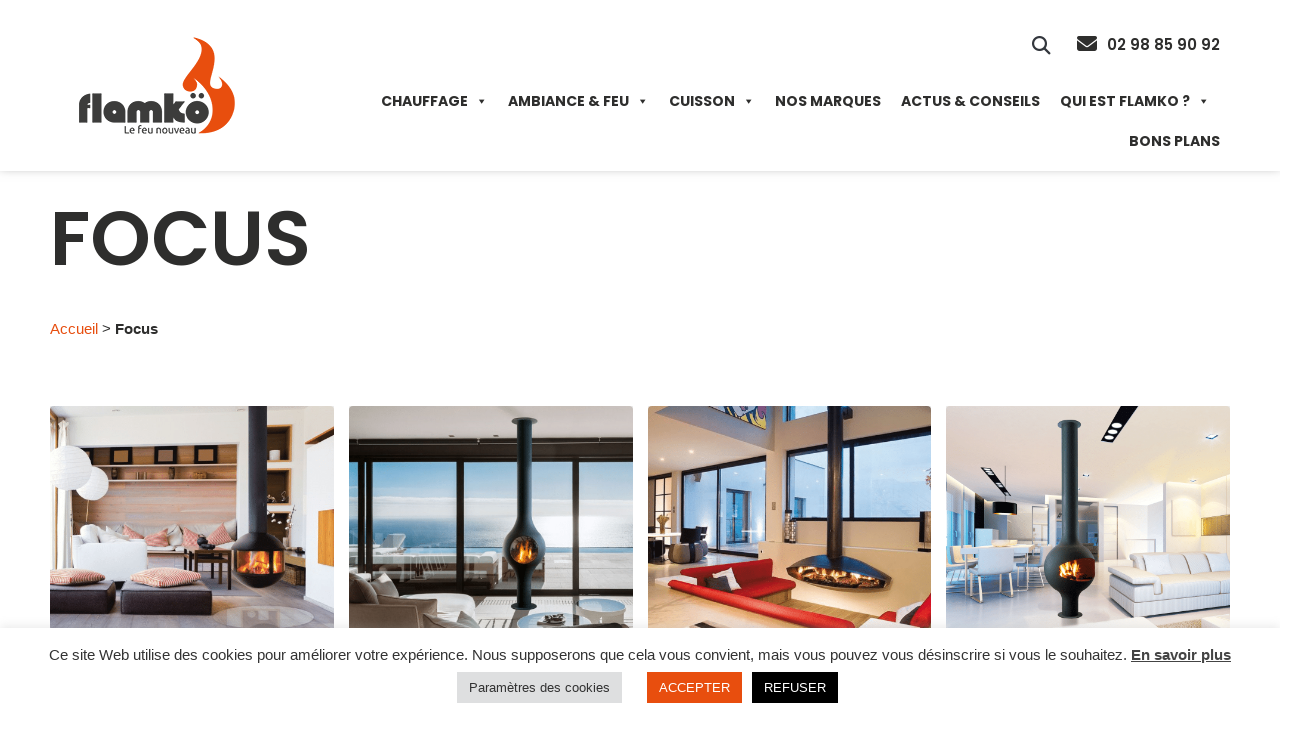

--- FILE ---
content_type: text/html; charset=UTF-8
request_url: https://www.flamko.bzh/marques/focus/
body_size: 28102
content:
<!DOCTYPE html><html lang="fr-FR"><head >	<meta charset="UTF-8" />
	<meta name="viewport" content="width=device-width, initial-scale=1" />
	<meta name='robots' content='index, follow, max-image-preview:large, max-snippet:-1, max-video-preview:-1' />

<!-- Google Tag Manager for WordPress by gtm4wp.com -->
<script data-cfasync="false" data-pagespeed-no-defer>
	var gtm4wp_datalayer_name = "dataLayer";
	var dataLayer = dataLayer || [];
</script>
<!-- End Google Tag Manager for WordPress by gtm4wp.com -->
	<!-- This site is optimized with the Yoast SEO plugin v26.8 - https://yoast.com/product/yoast-seo-wordpress/ -->
	<title>Marque : Focus - Flamkö</title>
	<link rel="canonical" href="https://www.flamko.bzh/marques/focus/" />
	<link rel="next" href="https://www.flamko.bzh/marques/focus/page/2/" />
	<meta property="og:locale" content="fr_FR" />
	<meta property="og:type" content="article" />
	<meta property="og:title" content="Marque : Focus - Flamkö" />
	<meta property="og:url" content="https://www.flamko.bzh/marques/focus/" />
	<meta property="og:site_name" content="Flamkö" />
	<meta name="twitter:card" content="summary_large_image" />
	<script type="application/ld+json" class="yoast-schema-graph">{"@context":"https://schema.org","@graph":[{"@type":"CollectionPage","@id":"https://www.flamko.bzh/marques/focus/","url":"https://www.flamko.bzh/marques/focus/","name":"Marque : Focus - Flamkö","isPartOf":{"@id":"https://www.flamko.bzh/#website"},"primaryImageOfPage":{"@id":"https://www.flamko.bzh/marques/focus/#primaryimage"},"image":{"@id":"https://www.flamko.bzh/marques/focus/#primaryimage"},"thumbnailUrl":"https://www.flamko.bzh/wp-content/uploads/agorafocus-630-suspendu-1.png","breadcrumb":{"@id":"https://www.flamko.bzh/marques/focus/#breadcrumb"},"inLanguage":"fr-FR"},{"@type":"ImageObject","inLanguage":"fr-FR","@id":"https://www.flamko.bzh/marques/focus/#primaryimage","url":"https://www.flamko.bzh/wp-content/uploads/agorafocus-630-suspendu-1.png","contentUrl":"https://www.flamko.bzh/wp-content/uploads/agorafocus-630-suspendu-1.png","width":476,"height":394},{"@type":"BreadcrumbList","@id":"https://www.flamko.bzh/marques/focus/#breadcrumb","itemListElement":[{"@type":"ListItem","position":1,"name":"Accueil","item":"https://www.flamko.bzh/"},{"@type":"ListItem","position":2,"name":"Nos marques","item":"https://www.flamko.bzh/shop/"},{"@type":"ListItem","position":3,"name":"Focus"}]},{"@type":"WebSite","@id":"https://www.flamko.bzh/#website","url":"https://www.flamko.bzh/","name":"Flamkö","description":"Poêle à bois, poêle de masse, cheminée gaz, brasero - Flamkö Brest","publisher":{"@id":"https://www.flamko.bzh/#organization"},"potentialAction":[{"@type":"SearchAction","target":{"@type":"EntryPoint","urlTemplate":"https://www.flamko.bzh/?s={search_term_string}"},"query-input":{"@type":"PropertyValueSpecification","valueRequired":true,"valueName":"search_term_string"}}],"inLanguage":"fr-FR"},{"@type":"Organization","@id":"https://www.flamko.bzh/#organization","name":"Flamkö","url":"https://www.flamko.bzh/","logo":{"@type":"ImageObject","inLanguage":"fr-FR","@id":"https://www.flamko.bzh/#/schema/logo/image/","url":"https://www.flamko.bzh/wp-content/uploads//logo.png","contentUrl":"https://www.flamko.bzh/wp-content/uploads//logo.png","width":156,"height":97,"caption":"Flamkö"},"image":{"@id":"https://www.flamko.bzh/#/schema/logo/image/"}}]}</script>
	<!-- / Yoast SEO plugin. -->


<link rel='dns-prefetch' href='//www.googletagmanager.com' />
<link rel='dns-prefetch' href='//fonts.googleapis.com' />
<link rel="alternate" type="application/rss+xml" title="Flamkö &raquo; Flux" href="https://www.flamko.bzh/feed/" />
<link rel="alternate" type="application/rss+xml" title="Flamkö &raquo; Flux des commentaires" href="https://www.flamko.bzh/comments/feed/" />
<link rel="alternate" type="application/rss+xml" title="Flux pour Flamkö &raquo; Focus Brand" href="https://www.flamko.bzh/marques/focus/feed/" />
<style id='wp-img-auto-sizes-contain-inline-css' type='text/css'>
img:is([sizes=auto i],[sizes^="auto," i]){contain-intrinsic-size:3000px 1500px}
/*# sourceURL=wp-img-auto-sizes-contain-inline-css */
</style>
<link rel='stylesheet' id='dce-animations-css' href='https://www.flamko.bzh/wp-content/plugins/dynamic-content-for-elementor/assets/css/animations.css?ver=3.3.21' type='text/css' media='all' />
<link rel='stylesheet' id='font-awesome-css' href='https://www.flamko.bzh/wp-content/plugins/elementor/assets/lib/font-awesome/css/font-awesome.min.css?ver=4.7.0' type='text/css' media='all' />
<link rel='stylesheet' id='berocket_product_brand_style-css' href='https://www.flamko.bzh/wp-content/plugins/brands-for-woocommerce/css/frontend.css?ver=3.8.6.3' type='text/css' media='all' />
<link rel='stylesheet' id='berocket_mm_quantity_style-css' href='https://www.flamko.bzh/wp-content/plugins/minmax-quantity-for-woocommerce/css/shop.css?ver=1.3.8.3' type='text/css' media='all' />
<link rel='stylesheet' id='swiper-css' href='https://www.flamko.bzh/wp-content/plugins/elementor/assets/lib/swiper/v8/css/swiper.min.css?ver=8.4.5' type='text/css' media='all' />
<link rel='stylesheet' id='e-swiper-css' href='https://www.flamko.bzh/wp-content/plugins/elementor/assets/css/conditionals/e-swiper.min.css?ver=3.33.0' type='text/css' media='all' />
<link rel='stylesheet' id='jupiterx_icons-css' href='https://www.flamko.bzh/wp-content/themes/jupiterx/lib/assets/dist/css/icons-admin.css?ver=4.13.0' type='text/css' media='all' />
<link rel='stylesheet' id='dashicons-css' href='https://www.flamko.bzh/wp-includes/css/dashicons.min.css?ver=6.9' type='text/css' media='all' />
<link rel='stylesheet' id='menu-icons-extra-css' href='https://www.flamko.bzh/wp-content/plugins/menu-icons/css/extra.min.css?ver=0.13.20' type='text/css' media='all' />
<link rel='stylesheet' id='elementor-icons-shared-0-css' href='https://www.flamko.bzh/wp-content/plugins/elementor/assets/lib/font-awesome/css/fontawesome.min.css?ver=5.15.3' type='text/css' media='all' />
<link rel='stylesheet' id='elementor-icons-fa-solid-css' href='https://www.flamko.bzh/wp-content/plugins/elementor/assets/lib/font-awesome/css/solid.min.css?ver=5.15.3' type='text/css' media='all' />
<link rel='stylesheet' id='jupiterx-child-css' href='https://www.flamko.bzh/wp-content/themes/jupiterx-child/assets/css/style.css?ver=6.9' type='text/css' media='all' />
<style id='wp-emoji-styles-inline-css' type='text/css'>

	img.wp-smiley, img.emoji {
		display: inline !important;
		border: none !important;
		box-shadow: none !important;
		height: 1em !important;
		width: 1em !important;
		margin: 0 0.07em !important;
		vertical-align: -0.1em !important;
		background: none !important;
		padding: 0 !important;
	}
/*# sourceURL=wp-emoji-styles-inline-css */
</style>
<link rel='stylesheet' id='wp-block-library-css' href='https://www.flamko.bzh/wp-includes/css/dist/block-library/style.min.css?ver=6.9' type='text/css' media='all' />
<style id='global-styles-inline-css' type='text/css'>
:root{--wp--preset--aspect-ratio--square: 1;--wp--preset--aspect-ratio--4-3: 4/3;--wp--preset--aspect-ratio--3-4: 3/4;--wp--preset--aspect-ratio--3-2: 3/2;--wp--preset--aspect-ratio--2-3: 2/3;--wp--preset--aspect-ratio--16-9: 16/9;--wp--preset--aspect-ratio--9-16: 9/16;--wp--preset--color--black: #000000;--wp--preset--color--cyan-bluish-gray: #abb8c3;--wp--preset--color--white: #ffffff;--wp--preset--color--pale-pink: #f78da7;--wp--preset--color--vivid-red: #cf2e2e;--wp--preset--color--luminous-vivid-orange: #ff6900;--wp--preset--color--luminous-vivid-amber: #fcb900;--wp--preset--color--light-green-cyan: #7bdcb5;--wp--preset--color--vivid-green-cyan: #00d084;--wp--preset--color--pale-cyan-blue: #8ed1fc;--wp--preset--color--vivid-cyan-blue: #0693e3;--wp--preset--color--vivid-purple: #9b51e0;--wp--preset--gradient--vivid-cyan-blue-to-vivid-purple: linear-gradient(135deg,rgb(6,147,227) 0%,rgb(155,81,224) 100%);--wp--preset--gradient--light-green-cyan-to-vivid-green-cyan: linear-gradient(135deg,rgb(122,220,180) 0%,rgb(0,208,130) 100%);--wp--preset--gradient--luminous-vivid-amber-to-luminous-vivid-orange: linear-gradient(135deg,rgb(252,185,0) 0%,rgb(255,105,0) 100%);--wp--preset--gradient--luminous-vivid-orange-to-vivid-red: linear-gradient(135deg,rgb(255,105,0) 0%,rgb(207,46,46) 100%);--wp--preset--gradient--very-light-gray-to-cyan-bluish-gray: linear-gradient(135deg,rgb(238,238,238) 0%,rgb(169,184,195) 100%);--wp--preset--gradient--cool-to-warm-spectrum: linear-gradient(135deg,rgb(74,234,220) 0%,rgb(151,120,209) 20%,rgb(207,42,186) 40%,rgb(238,44,130) 60%,rgb(251,105,98) 80%,rgb(254,248,76) 100%);--wp--preset--gradient--blush-light-purple: linear-gradient(135deg,rgb(255,206,236) 0%,rgb(152,150,240) 100%);--wp--preset--gradient--blush-bordeaux: linear-gradient(135deg,rgb(254,205,165) 0%,rgb(254,45,45) 50%,rgb(107,0,62) 100%);--wp--preset--gradient--luminous-dusk: linear-gradient(135deg,rgb(255,203,112) 0%,rgb(199,81,192) 50%,rgb(65,88,208) 100%);--wp--preset--gradient--pale-ocean: linear-gradient(135deg,rgb(255,245,203) 0%,rgb(182,227,212) 50%,rgb(51,167,181) 100%);--wp--preset--gradient--electric-grass: linear-gradient(135deg,rgb(202,248,128) 0%,rgb(113,206,126) 100%);--wp--preset--gradient--midnight: linear-gradient(135deg,rgb(2,3,129) 0%,rgb(40,116,252) 100%);--wp--preset--font-size--small: 13px;--wp--preset--font-size--medium: 20px;--wp--preset--font-size--large: 36px;--wp--preset--font-size--x-large: 42px;--wp--preset--spacing--20: 0.44rem;--wp--preset--spacing--30: 0.67rem;--wp--preset--spacing--40: 1rem;--wp--preset--spacing--50: 1.5rem;--wp--preset--spacing--60: 2.25rem;--wp--preset--spacing--70: 3.38rem;--wp--preset--spacing--80: 5.06rem;--wp--preset--shadow--natural: 6px 6px 9px rgba(0, 0, 0, 0.2);--wp--preset--shadow--deep: 12px 12px 50px rgba(0, 0, 0, 0.4);--wp--preset--shadow--sharp: 6px 6px 0px rgba(0, 0, 0, 0.2);--wp--preset--shadow--outlined: 6px 6px 0px -3px rgb(255, 255, 255), 6px 6px rgb(0, 0, 0);--wp--preset--shadow--crisp: 6px 6px 0px rgb(0, 0, 0);}:where(.is-layout-flex){gap: 0.5em;}:where(.is-layout-grid){gap: 0.5em;}body .is-layout-flex{display: flex;}.is-layout-flex{flex-wrap: wrap;align-items: center;}.is-layout-flex > :is(*, div){margin: 0;}body .is-layout-grid{display: grid;}.is-layout-grid > :is(*, div){margin: 0;}:where(.wp-block-columns.is-layout-flex){gap: 2em;}:where(.wp-block-columns.is-layout-grid){gap: 2em;}:where(.wp-block-post-template.is-layout-flex){gap: 1.25em;}:where(.wp-block-post-template.is-layout-grid){gap: 1.25em;}.has-black-color{color: var(--wp--preset--color--black) !important;}.has-cyan-bluish-gray-color{color: var(--wp--preset--color--cyan-bluish-gray) !important;}.has-white-color{color: var(--wp--preset--color--white) !important;}.has-pale-pink-color{color: var(--wp--preset--color--pale-pink) !important;}.has-vivid-red-color{color: var(--wp--preset--color--vivid-red) !important;}.has-luminous-vivid-orange-color{color: var(--wp--preset--color--luminous-vivid-orange) !important;}.has-luminous-vivid-amber-color{color: var(--wp--preset--color--luminous-vivid-amber) !important;}.has-light-green-cyan-color{color: var(--wp--preset--color--light-green-cyan) !important;}.has-vivid-green-cyan-color{color: var(--wp--preset--color--vivid-green-cyan) !important;}.has-pale-cyan-blue-color{color: var(--wp--preset--color--pale-cyan-blue) !important;}.has-vivid-cyan-blue-color{color: var(--wp--preset--color--vivid-cyan-blue) !important;}.has-vivid-purple-color{color: var(--wp--preset--color--vivid-purple) !important;}.has-black-background-color{background-color: var(--wp--preset--color--black) !important;}.has-cyan-bluish-gray-background-color{background-color: var(--wp--preset--color--cyan-bluish-gray) !important;}.has-white-background-color{background-color: var(--wp--preset--color--white) !important;}.has-pale-pink-background-color{background-color: var(--wp--preset--color--pale-pink) !important;}.has-vivid-red-background-color{background-color: var(--wp--preset--color--vivid-red) !important;}.has-luminous-vivid-orange-background-color{background-color: var(--wp--preset--color--luminous-vivid-orange) !important;}.has-luminous-vivid-amber-background-color{background-color: var(--wp--preset--color--luminous-vivid-amber) !important;}.has-light-green-cyan-background-color{background-color: var(--wp--preset--color--light-green-cyan) !important;}.has-vivid-green-cyan-background-color{background-color: var(--wp--preset--color--vivid-green-cyan) !important;}.has-pale-cyan-blue-background-color{background-color: var(--wp--preset--color--pale-cyan-blue) !important;}.has-vivid-cyan-blue-background-color{background-color: var(--wp--preset--color--vivid-cyan-blue) !important;}.has-vivid-purple-background-color{background-color: var(--wp--preset--color--vivid-purple) !important;}.has-black-border-color{border-color: var(--wp--preset--color--black) !important;}.has-cyan-bluish-gray-border-color{border-color: var(--wp--preset--color--cyan-bluish-gray) !important;}.has-white-border-color{border-color: var(--wp--preset--color--white) !important;}.has-pale-pink-border-color{border-color: var(--wp--preset--color--pale-pink) !important;}.has-vivid-red-border-color{border-color: var(--wp--preset--color--vivid-red) !important;}.has-luminous-vivid-orange-border-color{border-color: var(--wp--preset--color--luminous-vivid-orange) !important;}.has-luminous-vivid-amber-border-color{border-color: var(--wp--preset--color--luminous-vivid-amber) !important;}.has-light-green-cyan-border-color{border-color: var(--wp--preset--color--light-green-cyan) !important;}.has-vivid-green-cyan-border-color{border-color: var(--wp--preset--color--vivid-green-cyan) !important;}.has-pale-cyan-blue-border-color{border-color: var(--wp--preset--color--pale-cyan-blue) !important;}.has-vivid-cyan-blue-border-color{border-color: var(--wp--preset--color--vivid-cyan-blue) !important;}.has-vivid-purple-border-color{border-color: var(--wp--preset--color--vivid-purple) !important;}.has-vivid-cyan-blue-to-vivid-purple-gradient-background{background: var(--wp--preset--gradient--vivid-cyan-blue-to-vivid-purple) !important;}.has-light-green-cyan-to-vivid-green-cyan-gradient-background{background: var(--wp--preset--gradient--light-green-cyan-to-vivid-green-cyan) !important;}.has-luminous-vivid-amber-to-luminous-vivid-orange-gradient-background{background: var(--wp--preset--gradient--luminous-vivid-amber-to-luminous-vivid-orange) !important;}.has-luminous-vivid-orange-to-vivid-red-gradient-background{background: var(--wp--preset--gradient--luminous-vivid-orange-to-vivid-red) !important;}.has-very-light-gray-to-cyan-bluish-gray-gradient-background{background: var(--wp--preset--gradient--very-light-gray-to-cyan-bluish-gray) !important;}.has-cool-to-warm-spectrum-gradient-background{background: var(--wp--preset--gradient--cool-to-warm-spectrum) !important;}.has-blush-light-purple-gradient-background{background: var(--wp--preset--gradient--blush-light-purple) !important;}.has-blush-bordeaux-gradient-background{background: var(--wp--preset--gradient--blush-bordeaux) !important;}.has-luminous-dusk-gradient-background{background: var(--wp--preset--gradient--luminous-dusk) !important;}.has-pale-ocean-gradient-background{background: var(--wp--preset--gradient--pale-ocean) !important;}.has-electric-grass-gradient-background{background: var(--wp--preset--gradient--electric-grass) !important;}.has-midnight-gradient-background{background: var(--wp--preset--gradient--midnight) !important;}.has-small-font-size{font-size: var(--wp--preset--font-size--small) !important;}.has-medium-font-size{font-size: var(--wp--preset--font-size--medium) !important;}.has-large-font-size{font-size: var(--wp--preset--font-size--large) !important;}.has-x-large-font-size{font-size: var(--wp--preset--font-size--x-large) !important;}
/*# sourceURL=global-styles-inline-css */
</style>

<style id='classic-theme-styles-inline-css' type='text/css'>
/*! This file is auto-generated */
.wp-block-button__link{color:#fff;background-color:#32373c;border-radius:9999px;box-shadow:none;text-decoration:none;padding:calc(.667em + 2px) calc(1.333em + 2px);font-size:1.125em}.wp-block-file__button{background:#32373c;color:#fff;text-decoration:none}
/*# sourceURL=/wp-includes/css/classic-themes.min.css */
</style>
<link rel='stylesheet' id='jet-engine-frontend-css' href='https://www.flamko.bzh/wp-content/plugins/jet-engine/assets/css/frontend.css?ver=3.7.7' type='text/css' media='all' />
<link rel='stylesheet' id='contact-form-7-css' href='https://www.flamko.bzh/wp-content/plugins/contact-form-7/includes/css/styles.css?ver=6.1.4' type='text/css' media='all' />
<link rel='stylesheet' id='cookie-law-info-css' href='https://www.flamko.bzh/wp-content/plugins/cookie-law-info/legacy/public/css/cookie-law-info-public.css?ver=3.3.9.1' type='text/css' media='all' />
<link rel='stylesheet' id='cookie-law-info-gdpr-css' href='https://www.flamko.bzh/wp-content/plugins/cookie-law-info/legacy/public/css/cookie-law-info-gdpr.css?ver=3.3.9.1' type='text/css' media='all' />
<link rel='stylesheet' id='woocommerce-layout-css' href='https://www.flamko.bzh/wp-content/plugins/woocommerce/assets/css/woocommerce-layout.css?ver=10.4.3' type='text/css' media='all' />
<link rel='stylesheet' id='woocommerce-smallscreen-css' href='https://www.flamko.bzh/wp-content/plugins/woocommerce/assets/css/woocommerce-smallscreen.css?ver=10.4.3' type='text/css' media='only screen and (max-width: 768px)' />
<link rel='stylesheet' id='woocommerce-general-css' href='https://www.flamko.bzh/wp-content/plugins/woocommerce/assets/css/woocommerce.css?ver=10.4.3' type='text/css' media='all' />
<style id='woocommerce-inline-inline-css' type='text/css'>
.woocommerce form .form-row .required { visibility: visible; }
/*# sourceURL=woocommerce-inline-inline-css */
</style>
<link rel='stylesheet' id='brb-public-main-css-css' href='https://www.flamko.bzh/wp-content/plugins/business-reviews-bundle/assets/css/public-main.css?ver=1.9.117' type='text/css' media='all' />
<link rel='stylesheet' id='megamenu-css' href='https://www.flamko.bzh/wp-content/uploads/maxmegamenu/style.css?ver=72f123' type='text/css' media='all' />
<link rel='stylesheet' id='megamenu-google-fonts-css' href='//fonts.googleapis.com/css?family=Poppins%3A400%2C700&#038;ver=6.9' type='text/css' media='all' />
<link rel='stylesheet' id='megamenu-genericons-css' href='https://www.flamko.bzh/wp-content/plugins/megamenu-pro/icons/genericons/genericons/genericons.css?ver=2.4.4' type='text/css' media='all' />
<link rel='stylesheet' id='megamenu-fontawesome-css' href='https://www.flamko.bzh/wp-content/plugins/megamenu-pro/icons/fontawesome/css/font-awesome.min.css?ver=2.4.4' type='text/css' media='all' />
<link rel='stylesheet' id='megamenu-fontawesome5-css' href='https://www.flamko.bzh/wp-content/plugins/megamenu-pro/icons/fontawesome5/css/all.min.css?ver=2.4.4' type='text/css' media='all' />
<link rel='stylesheet' id='megamenu-fontawesome6-css' href='https://www.flamko.bzh/wp-content/plugins/megamenu-pro/icons/fontawesome6/css/all.min.css?ver=2.4.4' type='text/css' media='all' />
<link rel='stylesheet' id='slick-theme-css' href='https://www.flamko.bzh/wp-content/plugins/twist/assets/css/slick-theme.css?ver=6.9' type='text/css' media='all' />
<link rel='stylesheet' id='slick-css' href='https://www.flamko.bzh/wp-content/plugins/twist/assets/css/slick.css?ver=6.9' type='text/css' media='all' />
<link rel='stylesheet' id='wpgs-css' href='https://www.flamko.bzh/wp-content/plugins/twist/assets/css/wpgs-style.css?ver=3.5.11' type='text/css' media='all' />
<style id='wpgs-inline-css' type='text/css'>

			a.woocommerce-product-gallery__lightbox {
				width: 100%;
				height: 100%;
				opacity: 0 !important;
			}
			.fancybox-thumbs{
				width:115px;
			}
			.fancybox-thumbs__list a{
				 max-width: calc(100% - 4px);
				 margin:3px;
			} 

			.thumbnail_image:after{
				background: rgba(255,255,255,0.54);
			}

			
			.wpgs-image .slick-prev{
				opacity:1;
				left:0;
			}
			.wpgs-image .slick-next{
				opacity:1;
				right:0;
			}
			
                 .wpgs-wrapper .slick-prev:before, .wpgs-wrapper .slick-next:before,.wpgs-image button:not(.toggle){

				color: #000;
				}
                .wpgs-wrapper .slick-prev,.wpgs-wrapper .slick-next{
				background: transparent !important;

				}

				.woocommerce-product-gallery__lightbox {
					 background: transparent;
					 color: #fff;
				}

				.fancybox-bg,.fancybox-button{
					background: rgba(10,0,0,0.75);
				}
				.fancybox-caption__body,.fancybox-infobar{
					 color: #fff;
				}

				.thumbnail_image{
					margin: 3px;
				}
				
				.arrow-next:before,
				.slick-next:before{
				content: '\e804';
				}
				.arrow-prev:before,
				.slick-prev:before{
				content: '\e805';
				}
				[dir='rtl'] .slick-next:before {
					content: '\e805';
				}
				[dir='rtl'] .slick-prev:before {
					content: '\e804';
				}
				
			@media only screen and (max-width: 767px)  {

			a.woocommerce-product-gallery__lightbox {
			width: auto !important;
    		height: auto !important;
    		opacity: 1 !important;
			}
			}
/*# sourceURL=wpgs-inline-css */
</style>
<link rel='stylesheet' id='jupiterx-popups-animation-css' href='https://www.flamko.bzh/wp-content/plugins/jupiterx-core/includes/extensions/raven/assets/lib/animate/animate.min.css?ver=4.13.0' type='text/css' media='all' />
<link rel='stylesheet' id='jupiterx-css' href='https://www.flamko.bzh/wp-content/uploads/jupiterx/compiler/jupiterx/style.css?ver=6a317af' type='text/css' media='all' />
<link rel='stylesheet' id='jet-menu-public-styles-css' href='https://www.flamko.bzh/wp-content/plugins/jet-menu/assets/public/css/public.css?ver=2.4.16' type='text/css' media='all' />
<link rel='stylesheet' id='jet-woo-builder-css' href='https://www.flamko.bzh/wp-content/plugins/jet-woo-builder/assets/css/frontend.css?ver=2.2.2' type='text/css' media='all' />
<style id='jet-woo-builder-inline-css' type='text/css'>
@font-face {
				font-family: "WooCommerce";
				font-weight: normal;
				font-style: normal;
				src: url("https://www.flamko.bzh/wp-content/plugins/woocommerce/assets/fonts/WooCommerce.eot");
				src: url("https://www.flamko.bzh/wp-content/plugins/woocommerce/assets/fonts/WooCommerce.eot?#iefix") format("embedded-opentype"),
					 url("https://www.flamko.bzh/wp-content/plugins/woocommerce/assets/fonts/WooCommerce.woff") format("woff"),
					 url("https://www.flamko.bzh/wp-content/plugins/woocommerce/assets/fonts/WooCommerce.ttf") format("truetype"),
					 url("https://www.flamko.bzh/wp-content/plugins/woocommerce/assets/fonts/WooCommerce.svg#WooCommerce") format("svg");
			}
/*# sourceURL=jet-woo-builder-inline-css */
</style>
<link rel='stylesheet' id='jet-woo-builder-frontend-font-css' href='https://www.flamko.bzh/wp-content/plugins/jet-woo-builder/assets/css/lib/jetwoobuilder-frontend-font/css/jetwoobuilder-frontend-font.css?ver=2.2.2' type='text/css' media='all' />
<link rel='stylesheet' id='jet-woo-builder-jupiterx-css' href='https://www.flamko.bzh/wp-content/plugins/jet-woo-builder/includes/compatibility/packages/themes/jupiterx/assets/css/style.css?ver=2.2.2' type='text/css' media='all' />
<link rel='stylesheet' id='jupiterx-elements-dynamic-styles-css' href='https://www.flamko.bzh/wp-content/uploads/jupiterx/compiler/jupiterx-elements-dynamic-styles/style.css?ver=d6d02ac' type='text/css' media='all' />
<link rel='stylesheet' id='elementor-frontend-css' href='https://www.flamko.bzh/wp-content/uploads/elementor/css/custom-frontend.min.css?ver=1769167699' type='text/css' media='all' />
<link rel='stylesheet' id='widget-image-css' href='https://www.flamko.bzh/wp-content/plugins/elementor/assets/css/widget-image.min.css?ver=3.33.0' type='text/css' media='all' />
<link rel='stylesheet' id='widget-search-form-css' href='https://www.flamko.bzh/wp-content/plugins/elementor-pro/assets/css/widget-search-form.min.css?ver=3.33.1' type='text/css' media='all' />
<link rel='stylesheet' id='e-sticky-css' href='https://www.flamko.bzh/wp-content/plugins/elementor-pro/assets/css/modules/sticky.min.css?ver=3.33.1' type='text/css' media='all' />
<link rel='stylesheet' id='widget-social-icons-css' href='https://www.flamko.bzh/wp-content/plugins/elementor/assets/css/widget-social-icons.min.css?ver=3.33.0' type='text/css' media='all' />
<link rel='stylesheet' id='e-apple-webkit-css' href='https://www.flamko.bzh/wp-content/uploads/elementor/css/custom-apple-webkit.min.css?ver=1769167699' type='text/css' media='all' />
<link rel='stylesheet' id='widget-heading-css' href='https://www.flamko.bzh/wp-content/plugins/elementor/assets/css/widget-heading.min.css?ver=3.33.0' type='text/css' media='all' />
<link rel='stylesheet' id='dce-style-css' href='https://www.flamko.bzh/wp-content/plugins/dynamic-content-for-elementor/assets/css/style.min.css?ver=3.3.21' type='text/css' media='all' />
<link rel='stylesheet' id='dce-dynamic-posts-css' href='https://www.flamko.bzh/wp-content/plugins/dynamic-content-for-elementor/assets/css/dynamic-posts.min.css?ver=3.3.21' type='text/css' media='all' />
<link rel='stylesheet' id='dce-dynamicPosts-grid-css' href='https://www.flamko.bzh/wp-content/plugins/dynamic-content-for-elementor/assets/css/dynamic-posts-skin-grid.min.css?ver=3.3.21' type='text/css' media='all' />
<link rel='stylesheet' id='elementor-icons-css' href='https://www.flamko.bzh/wp-content/plugins/elementor/assets/lib/eicons/css/elementor-icons.min.css?ver=5.44.0' type='text/css' media='all' />
<link rel='stylesheet' id='jupiterx-core-raven-frontend-css' href='https://www.flamko.bzh/wp-content/plugins/jupiterx-core/includes/extensions/raven/assets/css/frontend.min.css?ver=6.9' type='text/css' media='all' />
<link rel='stylesheet' id='elementor-post-78-css' href='https://www.flamko.bzh/wp-content/uploads/elementor/css/post-78.css?ver=1769167699' type='text/css' media='all' />
<link rel='stylesheet' id='jet-tabs-frontend-css' href='https://www.flamko.bzh/wp-content/plugins/jet-tabs/assets/css/jet-tabs-frontend.css?ver=2.2.11' type='text/css' media='all' />
<link rel='stylesheet' id='flatpickr-css' href='https://www.flamko.bzh/wp-content/plugins/elementor/assets/lib/flatpickr/flatpickr.min.css?ver=4.6.13' type='text/css' media='all' />
<link rel='stylesheet' id='elementor-post-138-css' href='https://www.flamko.bzh/wp-content/uploads/elementor/css/post-138.css?ver=1769167699' type='text/css' media='all' />
<link rel='stylesheet' id='elementor-post-840-css' href='https://www.flamko.bzh/wp-content/uploads/elementor/css/post-840.css?ver=1769167699' type='text/css' media='all' />
<link rel='stylesheet' id='elementor-post-469-css' href='https://www.flamko.bzh/wp-content/uploads/elementor/css/post-469.css?ver=1769167719' type='text/css' media='all' />
<link rel='stylesheet' id='elementor-gf-local-poppins-css' href='https://www.flamko.bzh/wp-content/uploads/elementor/google-fonts/css/poppins.css?ver=1742248031' type='text/css' media='all' />
<link rel='stylesheet' id='elementor-icons-fa-brands-css' href='https://www.flamko.bzh/wp-content/plugins/elementor/assets/lib/font-awesome/css/brands.min.css?ver=5.15.3' type='text/css' media='all' />
<!--n2css--><!--n2js--><script type="text/javascript" src="https://www.flamko.bzh/wp-includes/js/jquery/jquery.min.js?ver=3.7.1" id="jquery-core-js"></script>
<script type="text/javascript" src="https://www.flamko.bzh/wp-includes/js/jquery/jquery-migrate.min.js?ver=3.4.1" id="jquery-migrate-js"></script>
<script type="text/javascript" id="cookie-law-info-js-extra">
/* <![CDATA[ */
var Cli_Data = {"nn_cookie_ids":[],"cookielist":[],"non_necessary_cookies":[],"ccpaEnabled":"","ccpaRegionBased":"","ccpaBarEnabled":"","strictlyEnabled":["necessary","obligatoire"],"ccpaType":"gdpr","js_blocking":"1","custom_integration":"","triggerDomRefresh":"","secure_cookies":""};
var cli_cookiebar_settings = {"animate_speed_hide":"500","animate_speed_show":"500","background":"#FFF","border":"#b1a6a6c2","border_on":"","button_1_button_colour":"#e84e0e","button_1_button_hover":"#ba3e0b","button_1_link_colour":"#fff","button_1_as_button":"1","button_1_new_win":"","button_2_button_colour":"#333","button_2_button_hover":"#292929","button_2_link_colour":"#444","button_2_as_button":"","button_2_hidebar":"","button_3_button_colour":"#000000","button_3_button_hover":"#000000","button_3_link_colour":"#ffffff","button_3_as_button":"1","button_3_new_win":"","button_4_button_colour":"#dedfe0","button_4_button_hover":"#b2b2b3","button_4_link_colour":"#333333","button_4_as_button":"1","button_7_button_colour":"#61a229","button_7_button_hover":"#4e8221","button_7_link_colour":"#fff","button_7_as_button":"1","button_7_new_win":"","font_family":"inherit","header_fix":"","notify_animate_hide":"1","notify_animate_show":"","notify_div_id":"#cookie-law-info-bar","notify_position_horizontal":"right","notify_position_vertical":"bottom","scroll_close":"","scroll_close_reload":"","accept_close_reload":"","reject_close_reload":"","showagain_tab":"","showagain_background":"#fff","showagain_border":"#000","showagain_div_id":"#cookie-law-info-again","showagain_x_position":"100px","text":"#333333","show_once_yn":"","show_once":"10000","logging_on":"","as_popup":"","popup_overlay":"1","bar_heading_text":"","cookie_bar_as":"banner","popup_showagain_position":"bottom-right","widget_position":"left"};
var log_object = {"ajax_url":"https://www.flamko.bzh/wp-admin/admin-ajax.php"};
//# sourceURL=cookie-law-info-js-extra
/* ]]> */
</script>
<script type="text/javascript" src="https://www.flamko.bzh/wp-content/plugins/cookie-law-info/legacy/public/js/cookie-law-info-public.js?ver=3.3.9.1" id="cookie-law-info-js"></script>
<script type="text/javascript" src="https://www.flamko.bzh/wp-content/plugins/minmax-quantity-for-woocommerce/js/frontend.js?ver=6.9" id="berocket-front-cart-js-js"></script>
<script type="text/javascript" src="https://www.flamko.bzh/wp-content/plugins/woocommerce/assets/js/jquery-blockui/jquery.blockUI.min.js?ver=2.7.0-wc.10.4.3" id="wc-jquery-blockui-js" defer="defer" data-wp-strategy="defer"></script>
<script type="text/javascript" id="wc-add-to-cart-js-extra">
/* <![CDATA[ */
var wc_add_to_cart_params = {"ajax_url":"/wp-admin/admin-ajax.php","wc_ajax_url":"/?wc-ajax=%%endpoint%%","i18n_view_cart":"Voir le panier","cart_url":"https://www.flamko.bzh/panier/","is_cart":"","cart_redirect_after_add":"no"};
//# sourceURL=wc-add-to-cart-js-extra
/* ]]> */
</script>
<script type="text/javascript" src="https://www.flamko.bzh/wp-content/plugins/woocommerce/assets/js/frontend/add-to-cart.min.js?ver=10.4.3" id="wc-add-to-cart-js" defer="defer" data-wp-strategy="defer"></script>
<script type="text/javascript" src="https://www.flamko.bzh/wp-content/plugins/woocommerce/assets/js/js-cookie/js.cookie.min.js?ver=2.1.4-wc.10.4.3" id="wc-js-cookie-js" defer="defer" data-wp-strategy="defer"></script>
<script type="text/javascript" id="woocommerce-js-extra">
/* <![CDATA[ */
var woocommerce_params = {"ajax_url":"/wp-admin/admin-ajax.php","wc_ajax_url":"/?wc-ajax=%%endpoint%%","i18n_password_show":"Afficher le mot de passe","i18n_password_hide":"Masquer le mot de passe"};
//# sourceURL=woocommerce-js-extra
/* ]]> */
</script>
<script type="text/javascript" src="https://www.flamko.bzh/wp-content/plugins/woocommerce/assets/js/frontend/woocommerce.min.js?ver=10.4.3" id="woocommerce-js" defer="defer" data-wp-strategy="defer"></script>
<script type="text/javascript" id="brb-public-main-js-js-extra">
/* <![CDATA[ */
var brb_vars = {"ajaxurl":"https://www.flamko.bzh/wp-admin/admin-ajax.php","gavatar":"https://www.flamko.bzh/wp-content/plugins/business-reviews-bundle/assets/img/google_avatar.png"};
//# sourceURL=brb-public-main-js-js-extra
/* ]]> */
</script>
<script type="text/javascript" defer="defer" src="https://www.flamko.bzh/wp-content/plugins/business-reviews-bundle/assets/js/public-main.js?ver=1.9.117" id="brb-public-main-js-js"></script>
<script type="text/javascript" src="https://www.flamko.bzh/wp-content/plugins/twist/assets/js/slick.min.js?ver=3.5.11" id="slick-js"></script>
<script type="text/javascript" src="https://www.flamko.bzh/wp-content/themes/jupiterx/lib/admin/assets/lib/webfont/webfont.min.js?ver=1.6.26" id="jupiterx-webfont-js"></script>
<script type="text/javascript" id="jupiterx-webfont-js-after">
/* <![CDATA[ */
WebFont.load({
				google: {
					families: ['Poppins:100,200,300,400,500,600,700,800,900,100italic,200italic,300italic,400italic,500italic,600italic,700italic,800italic,900italic']
				}
			});
//# sourceURL=jupiterx-webfont-js-after
/* ]]> */
</script>
<script type="text/javascript" src="https://www.flamko.bzh/wp-content/themes/jupiterx/lib/assets/dist/js/utils.min.js?ver=4.13.0" id="jupiterx-utils-js"></script>

<!-- Extrait de code de la balise Google (gtag.js) ajouté par Site Kit -->
<!-- Extrait Google Analytics ajouté par Site Kit -->
<script type="text/javascript" src="https://www.googletagmanager.com/gtag/js?id=G-PFFYGH9YSD" id="google_gtagjs-js" async></script>
<script type="text/javascript" id="google_gtagjs-js-after">
/* <![CDATA[ */
window.dataLayer = window.dataLayer || [];function gtag(){dataLayer.push(arguments);}
gtag("set","linker",{"domains":["www.flamko.bzh"]});
gtag("js", new Date());
gtag("set", "developer_id.dZTNiMT", true);
gtag("config", "G-PFFYGH9YSD");
//# sourceURL=google_gtagjs-js-after
/* ]]> */
</script>
<link rel="https://api.w.org/" href="https://www.flamko.bzh/wp-json/" /><link rel="alternate" title="JSON" type="application/json" href="https://www.flamko.bzh/wp-json/wp/v2/berocket_brand/117" /><link rel="EditURI" type="application/rsd+xml" title="RSD" href="https://www.flamko.bzh/xmlrpc.php?rsd" />
<meta name="generator" content="WordPress 6.9" />
<meta name="generator" content="WooCommerce 10.4.3" />
<style></style><meta name="generator" content="Site Kit by Google 1.170.0" /><style></style>
<!-- Google Tag Manager for WordPress by gtm4wp.com -->
<!-- GTM Container placement set to automatic -->
<script data-cfasync="false" data-pagespeed-no-defer>
	var dataLayer_content = {"pagePostType":"product","pagePostType2":"tax-product","pageCategory":[]};
	dataLayer.push( dataLayer_content );
</script>
<script data-cfasync="false" data-pagespeed-no-defer>
(function(w,d,s,l,i){w[l]=w[l]||[];w[l].push({'gtm.start':
new Date().getTime(),event:'gtm.js'});var f=d.getElementsByTagName(s)[0],
j=d.createElement(s),dl=l!='dataLayer'?'&l='+l:'';j.async=true;j.src=
'//www.googletagmanager.com/gtm.js?id='+i+dl;f.parentNode.insertBefore(j,f);
})(window,document,'script','dataLayer','GTM-WGMKLNSK');
</script>
<!-- End Google Tag Manager for WordPress by gtm4wp.com -->	<noscript><style>.woocommerce-product-gallery{ opacity: 1 !important; }</style></noscript>
	<meta name="generator" content="Elementor 3.33.0; features: additional_custom_breakpoints; settings: css_print_method-external, google_font-enabled, font_display-auto">
			<style>
				.e-con.e-parent:nth-of-type(n+4):not(.e-lazyloaded):not(.e-no-lazyload),
				.e-con.e-parent:nth-of-type(n+4):not(.e-lazyloaded):not(.e-no-lazyload) * {
					background-image: none !important;
				}
				@media screen and (max-height: 1024px) {
					.e-con.e-parent:nth-of-type(n+3):not(.e-lazyloaded):not(.e-no-lazyload),
					.e-con.e-parent:nth-of-type(n+3):not(.e-lazyloaded):not(.e-no-lazyload) * {
						background-image: none !important;
					}
				}
				@media screen and (max-height: 640px) {
					.e-con.e-parent:nth-of-type(n+2):not(.e-lazyloaded):not(.e-no-lazyload),
					.e-con.e-parent:nth-of-type(n+2):not(.e-lazyloaded):not(.e-no-lazyload) * {
						background-image: none !important;
					}
				}
			</style>
			<style type="text/css">.wpgs-gallery-caption{color:#000000;text-align:center;font-size:16px;line-height:20px;}.wpgs-video-wrapper{padding-bottom:85%;}</style><link rel="icon" href="https://www.flamko.bzh/wp-content/uploads/favicon.png" sizes="32x32" />
<link rel="icon" href="https://www.flamko.bzh/wp-content/uploads/favicon.png" sizes="192x192" />
<link rel="apple-touch-icon" href="https://www.flamko.bzh/wp-content/uploads/favicon.png" />
<meta name="msapplication-TileImage" content="https://www.flamko.bzh/wp-content/uploads/favicon.png" />
<style type="text/css">/** Mega Menu CSS: fs **/</style>
<link rel='stylesheet' id='wc-blocks-style-css' href='https://www.flamko.bzh/wp-content/plugins/woocommerce/assets/client/blocks/wc-blocks.css?ver=wc-10.4.3' type='text/css' media='all' />
<link rel='stylesheet' id='dce-dynamic-visibility-css' href='https://www.flamko.bzh/wp-content/plugins/dynamic-content-for-elementor/assets/css/dynamic-visibility.min.css?ver=3.3.21' type='text/css' media='all' />
<link rel='stylesheet' id='berocket_framework_tippy-css' href='https://www.flamko.bzh/wp-content/plugins/brands-for-woocommerce/berocket/libraries/../assets/tippy/tippy.css?ver=6.9' type='text/css' media='all' />
<link rel='stylesheet' id='berocket_framework_popup-animate-css' href='https://www.flamko.bzh/wp-content/plugins/brands-for-woocommerce/berocket/libraries/../assets/popup/animate.css?ver=6.9' type='text/css' media='all' />
<link rel='stylesheet' id='jet-elements-css' href='https://www.flamko.bzh/wp-content/plugins/jet-elements/assets/css/jet-elements.css?ver=2.7.12' type='text/css' media='all' />
</head><body class="archive tax-berocket_brand term-focus term-117 wp-custom-logo wp-theme-jupiterx wp-child-theme-jupiterx-child no-js theme-jupiterx woocommerce woocommerce-page woocommerce-no-js mega-menu-primary mega-menu-left-menu mega-menu-left-menu-2 mega-menu-left-menu-3 jet-mega-menu-location elementor-page-469 elementor-default elementor-template-full-width elementor-kit-78" itemscope="itemscope" itemtype="http://schema.org/WebPage">
<!-- GTM Container placement set to automatic -->
<!-- Google Tag Manager (noscript) -->
				<noscript><iframe src="https://www.googletagmanager.com/ns.html?id=GTM-WGMKLNSK" height="0" width="0" style="display:none;visibility:hidden" aria-hidden="true"></iframe></noscript>
<!-- End Google Tag Manager (noscript) --><a class="jupiterx-a11y jupiterx-a11y-skip-navigation-link" href="#jupiterx-main">Skip to content</a><div class="jupiterx-site"><header class="jupiterx-header" data-jupiterx-settings="{&quot;breakpoint&quot;:&quot;767.98&quot;,&quot;behavior&quot;:&quot;&quot;}" role="banner" itemscope="itemscope" itemtype="http://schema.org/WPHeader">		<header data-elementor-type="header" data-elementor-id="138" class="elementor elementor-138 elementor-location-header" data-elementor-post-type="elementor_library">
					<header class="elementor-section elementor-top-section elementor-element elementor-element-54d340f elementor-section-height-min-height sticky-header elementor-section-full_width elementor-section-stretched elementor-section-height-default elementor-section-items-middle" data-id="54d340f" data-element_type="section" data-settings="{&quot;jet_parallax_layout_list&quot;:[],&quot;sticky&quot;:&quot;top&quot;,&quot;sticky_effects_offset&quot;:80,&quot;sticky_on&quot;:[&quot;desktop&quot;],&quot;stretch_section&quot;:&quot;section-stretched&quot;,&quot;sticky_offset&quot;:0,&quot;sticky_anchor_link_offset&quot;:0}">
						<div class="elementor-container elementor-column-gap-default">
					<div class="elementor-column elementor-col-50 elementor-top-column elementor-element elementor-element-7034e9d" data-id="7034e9d" data-element_type="column">
			<div class="elementor-widget-wrap elementor-element-populated">
						<div class="elementor-element elementor-element-261a995 logo elementor-widget elementor-widget-theme-site-logo elementor-widget-image" data-id="261a995" data-element_type="widget" data-widget_type="theme-site-logo.default">
				<div class="elementor-widget-container">
											<a href="https://www.flamko.bzh">
			<img width="156" height="97" src="https://www.flamko.bzh/wp-content/uploads//logo.png" class="attachment-full size-full wp-image-160" alt="" />				</a>
											</div>
				</div>
					</div>
		</div>
				<div class="elementor-column elementor-col-50 elementor-top-column elementor-element elementor-element-636c42d" data-id="636c42d" data-element_type="column">
			<div class="elementor-widget-wrap elementor-element-populated">
						<div class="elementor-element elementor-element-34658d8 elementor-search-form--skin-full_screen elementor-widget__width-auto search-sticky elementor-widget elementor-widget-search-form" data-id="34658d8" data-element_type="widget" data-settings="{&quot;skin&quot;:&quot;full_screen&quot;}" data-widget_type="search-form.default">
				<div class="elementor-widget-container">
							<search role="search">
			<form class="elementor-search-form" action="https://www.flamko.bzh" method="get">
												<div class="elementor-search-form__toggle" role="button" tabindex="0" aria-label="Rechercher ">
					<i aria-hidden="true" class="fas fa-search"></i>				</div>
								<div class="elementor-search-form__container">
					<label class="elementor-screen-only" for="elementor-search-form-34658d8">Rechercher </label>

					
					<input id="elementor-search-form-34658d8" placeholder="Rechercher ..." class="elementor-search-form__input" type="search" name="s" value="">
					
					
										<div class="dialog-lightbox-close-button dialog-close-button" role="button" tabindex="0" aria-label="Fermer ce champ de recherche.">
						<i aria-hidden="true" class="eicon-close"></i>					</div>
									</div>
			</form>
		</search>
						</div>
				</div>
		<!-- dce invisible element 816fdfc -->		<div class="elementor-element elementor-element-7794e04 elementor-widget__width-auto contact-sticky elementor-view-default elementor-widget elementor-widget-icon" data-id="7794e04" data-element_type="widget" data-widget_type="icon.default">
				<div class="elementor-widget-container">
							<div class="elementor-icon-wrapper">
			<a class="elementor-icon" href="/contact/">
			<i aria-hidden="true" class="fas fa-envelope"></i>			</a>
		</div>
						</div>
				</div>
				<div class="elementor-element elementor-element-ffd6297 elementor-widget__width-auto phone-sticky elementor-widget elementor-widget-text-editor" data-id="ffd6297" data-element_type="widget" data-widget_type="text-editor.default">
				<div class="elementor-widget-container">
									<p><a href="tel:0298859092">02 98 85 90 92</a></p>								</div>
				</div>
				<div class="elementor-element elementor-element-0e7df2e top-menu elementor-widget elementor-widget-wp-widget-maxmegamenu" data-id="0e7df2e" data-element_type="widget" data-widget_type="wp-widget-maxmegamenu.default">
				<div class="elementor-widget-container">
					<div class="jupiterx-widget widget_maxmegamenu"><div class="jupiterx-widget-content"><div id="mega-menu-wrap-primary" class="mega-menu-wrap"><div class="mega-menu-toggle"><div class="mega-toggle-blocks-left"></div><div class="mega-toggle-blocks-center"></div><div class="mega-toggle-blocks-right"><div class='mega-toggle-block mega-menu-toggle-animated-block mega-toggle-block-0' id='mega-toggle-block-0'><button aria-label="Toggle Menu" class="mega-toggle-animated mega-toggle-animated-slider" type="button" aria-expanded="false">
                  <span class="mega-toggle-animated-box">
                    <span class="mega-toggle-animated-inner"></span>
                  </span>
                </button></div></div></div><ul id="mega-menu-primary" class="mega-menu max-mega-menu mega-menu-horizontal mega-no-js" data-event="hover_intent" data-effect="fade_up" data-effect-speed="200" data-effect-mobile="disabled" data-effect-speed-mobile="0" data-mobile-force-width="body" data-second-click="go" data-document-click="collapse" data-vertical-behaviour="standard" data-breakpoint="1200" data-unbind="true" data-mobile-state="collapse_all" data-mobile-direction="vertical" data-hover-intent-timeout="300" data-hover-intent-interval="100" data-overlay-desktop="false" data-overlay-mobile="false"><li class="mega-menu-item mega-menu-item-type-post_type mega-menu-item-object-page mega-menu-item-has-children mega-menu-megamenu mega-menu-grid mega-align-bottom-left mega-menu-grid mega-menu-item-140 menu-item" id="mega-menu-item-140"><a class="mega-menu-link" href="https://www.flamko.bzh/chauffage/" aria-expanded="false" tabindex="0">Chauffage<span class="mega-indicator" aria-hidden="true"></span></a>
<ul class="mega-sub-menu" role='presentation'>
<li class="mega-menu-row menu-item" id="mega-menu-140-0">
	<ul class="mega-sub-menu" style='--columns:12' role='presentation'>
<li class="mega-menu-column mega-pad-top-menu mega-menu-columns-12-of-12 pad-top-menu menu-item" style="--columns:12; --span:12" id="mega-menu-140-0-0">
		<ul class="mega-sub-menu">
<li class="mega-menu-item mega-menu-item-type-widget widget_text mega-menu-item-text-2 menu-item" id="mega-menu-item-text-2">			<div class="textwidget"><p><em><span class="slogan-menu">FLAMKÖ &#8211; CHAUFFAGES INNOVANTS AU BOIS ET AU GAZ</span></em></p>
<hr style="background-color: #e74e0f;" />
</div>
		</li>		</ul>
</li>	</ul>
</li><li class="mega-menu-row menu-item" id="mega-menu-140-1">
	<ul class="mega-sub-menu" style='--columns:12' role='presentation'>
<li class="mega-menu-column mega-menu-columns-4-of-12 menu-item" style="--columns:12; --span:4" id="mega-menu-140-1-0">
		<ul class="mega-sub-menu">
<li class="mega-menu-item mega-menu-item-type-post_type mega-menu-item-object-page mega-menu-item-has-children mega-menu-item-144 menu-item" id="mega-menu-item-144"><a class="mega-menu-link" href="https://www.flamko.bzh/chauffage/chauffage-au-bois/">Chauffage au bois<span class="mega-indicator" aria-hidden="true"></span></a>
			<ul class="mega-sub-menu">
<li class="mega-menu-item mega-menu-item-type-post_type mega-menu-item-object-page mega-menu-item-310 menu-item" id="mega-menu-item-310"><a class="mega-menu-link" href="https://www.flamko.bzh/chauffage/chauffage-au-bois/poeles-bois/">Poêle à bois</a></li><li class="mega-menu-item mega-menu-item-type-post_type mega-menu-item-object-page mega-menu-item-146 menu-item" id="mega-menu-item-146"><a class="mega-menu-link" href="https://www.flamko.bzh/chauffage/chauffage-au-bois/poele-pellet/">Poêle à pellets</a></li><li class="mega-menu-item mega-menu-item-type-post_type mega-menu-item-object-page mega-menu-item-145 menu-item" id="mega-menu-item-145"><a class="mega-menu-link" href="https://www.flamko.bzh/chauffage/chauffage-au-bois/cheminee-au-bois/">Cheminée au bois</a></li><li class="mega-menu-item mega-menu-item-type-post_type mega-menu-item-object-page mega-menu-item-311 menu-item" id="mega-menu-item-311"><a class="mega-menu-link" href="https://www.flamko.bzh/chauffage/chauffage-au-bois/poeles-de-masse/">Poêle de masse</a></li><li class="mega-menu-item mega-menu-item-type-post_type mega-menu-item-object-page mega-menu-item-16845 menu-item" id="mega-menu-item-16845"><a class="mega-menu-link" href="https://www.flamko.bzh/chauffage/chauffage-au-bois/cheminee-hybride/">Cheminée hybride</a></li>			</ul>
</li>		</ul>
</li><li class="mega-menu-column mega-menu-columns-4-of-12 menu-item" style="--columns:12; --span:4" id="mega-menu-140-1-1">
		<ul class="mega-sub-menu">
<li class="mega-menu-item mega-menu-item-type-post_type mega-menu-item-object-page mega-menu-item-has-children mega-menu-item-147 menu-item" id="mega-menu-item-147"><a class="mega-menu-link" href="https://www.flamko.bzh/chauffage/chauffage-au-gaz/">Chauffage au gaz<span class="mega-indicator" aria-hidden="true"></span></a>
			<ul class="mega-sub-menu">
<li class="mega-menu-item mega-menu-item-type-post_type mega-menu-item-object-page mega-menu-item-149 menu-item" id="mega-menu-item-149"><a class="mega-menu-link" href="https://www.flamko.bzh/chauffage/chauffage-au-gaz/cheminees-gaz/">Cheminée à gaz</a></li><li class="mega-menu-item mega-menu-item-type-post_type mega-menu-item-object-page mega-menu-item-148 menu-item" id="mega-menu-item-148"><a class="mega-menu-link" href="https://www.flamko.bzh/chauffage/chauffage-au-gaz/poeles-gaz/">Poêle à gaz</a></li>			</ul>
</li>		</ul>
</li><li class="mega-menu-column mega-menu-columns-4-of-12 menu-item" style="--columns:12; --span:4" id="mega-menu-140-1-2">
		<ul class="mega-sub-menu">
<li class="mega-menu-item mega-menu-item-type-post_type mega-menu-item-object-page mega-menu-item-has-children mega-menu-item-305 menu-item" id="mega-menu-item-305"><a class="mega-menu-link" href="https://www.flamko.bzh/chauffage/accessoires-de-cheminees/">Accessoires chauffage<span class="mega-indicator" aria-hidden="true"></span></a>
			<ul class="mega-sub-menu">
<li class="mega-menu-item mega-menu-item-type-post_type mega-menu-item-object-page mega-menu-item-309 menu-item" id="mega-menu-item-309"><a class="mega-menu-link" href="https://www.flamko.bzh/chauffage/accessoires-de-cheminees/serviteurs-cheminee/">Serviteurs cheminée</a></li><li class="mega-menu-item mega-menu-item-type-post_type mega-menu-item-object-page mega-menu-item-307 menu-item" id="mega-menu-item-307"><a class="mega-menu-link" href="https://www.flamko.bzh/chauffage/accessoires-de-cheminees/portes-buches/">Portes-bûches</a></li><li class="mega-menu-item mega-menu-item-type-post_type mega-menu-item-object-page mega-menu-item-308 menu-item" id="mega-menu-item-308"><a class="mega-menu-link" href="https://www.flamko.bzh/chauffage/accessoires-de-cheminees/rangements-pour-granules/">Rangements pour granulés</a></li><li class="mega-menu-item mega-menu-item-type-post_type mega-menu-item-object-page mega-menu-item-306 menu-item" id="mega-menu-item-306"><a class="mega-menu-link" href="https://www.flamko.bzh/chauffage/accessoires-de-cheminees/allumes-feux-entretien/">Allume-feux – Entretien</a></li>			</ul>
</li>		</ul>
</li>	</ul>
</li></ul>
</li><li class="mega-menu-item mega-menu-item-type-post_type mega-menu-item-object-page mega-menu-item-has-children mega-menu-megamenu mega-menu-grid mega-align-bottom-left mega-menu-grid mega-menu-item-322 menu-item" id="mega-menu-item-322"><a class="mega-menu-link" href="https://www.flamko.bzh/ambiance-feu/" aria-expanded="false" tabindex="0">Ambiance &#038; Feu<span class="mega-indicator" aria-hidden="true"></span></a>
<ul class="mega-sub-menu" role='presentation'>
<li class="mega-menu-row menu-item" id="mega-menu-322-0">
	<ul class="mega-sub-menu" style='--columns:12' role='presentation'>
<li class="mega-menu-column mega-menu-columns-12-of-12 menu-item" style="--columns:12; --span:12" id="mega-menu-322-0-0">
		<ul class="mega-sub-menu">
<li class="mega-menu-item mega-menu-item-type-widget widget_text mega-menu-item-text-3 menu-item" id="mega-menu-item-text-3">			<div class="textwidget"><p><em><span class="slogan-menu">FLAMKÖ &#8211; L&rsquo;OFFRE DÉCO ET DESIGN AU BOIS ET AU GAZ<br />
</span></em></p>
<hr style="background-color: #e74e0f;" />
</div>
		</li>		</ul>
</li>	</ul>
</li><li class="mega-menu-row menu-item" id="mega-menu-322-1">
	<ul class="mega-sub-menu" style='--columns:12' role='presentation'>
<li class="mega-menu-column mega-menu-columns-4-of-12 menu-item" style="--columns:12; --span:4" id="mega-menu-322-1-0">
		<ul class="mega-sub-menu">
<li class="mega-menu-item mega-menu-item-type-post_type mega-menu-item-object-page mega-menu-item-has-children mega-menu-item-325 menu-item" id="mega-menu-item-325"><a class="mega-menu-link" href="https://www.flamko.bzh/ambiance-feu/ambiance-feu-interieur/">Ambiance &#038; Feu Intérieur<span class="mega-indicator" aria-hidden="true"></span></a>
			<ul class="mega-sub-menu">
<li class="mega-menu-item mega-menu-item-type-post_type mega-menu-item-object-page mega-menu-item-1613 menu-item" id="mega-menu-item-1613"><a class="mega-menu-link" href="https://www.flamko.bzh/ambiance-feu/ambiance-feu-interieur/cheminee-bois-foyer-ouvert/">Cheminée bois foyer ouvert</a></li><li class="mega-menu-item mega-menu-item-type-post_type mega-menu-item-object-page mega-menu-item-1614 menu-item" id="mega-menu-item-1614"><a class="mega-menu-link" href="https://www.flamko.bzh/ambiance-feu/ambiance-feu-interieur/cheminee-gaz-foyer-ouvert/">Cheminée gaz foyer ouvert</a></li><li class="mega-menu-item mega-menu-item-type-post_type mega-menu-item-object-page mega-menu-item-1627 menu-item" id="mega-menu-item-1627"><a class="mega-menu-link" href="https://www.flamko.bzh/ambiance-feu/ambiance-feu-interieur/cheminee-electrique/">Cheminée électrique</a></li><li class="mega-menu-item mega-menu-item-type-post_type mega-menu-item-object-page mega-menu-item-14505 menu-item" id="mega-menu-item-14505"><a class="mega-menu-link" href="https://www.flamko.bzh/ambiance-feu/ambiance-feu-interieur/cheminee-de-table/">Cheminée de table</a></li>			</ul>
</li>		</ul>
</li><li class="mega-menu-column mega-menu-columns-4-of-12 menu-item" style="--columns:12; --span:4" id="mega-menu-322-1-1">
		<ul class="mega-sub-menu">
<li class="mega-menu-item mega-menu-item-type-post_type mega-menu-item-object-page mega-menu-item-has-children mega-menu-item-13556 menu-item" id="mega-menu-item-13556"><a class="mega-menu-link" href="https://www.flamko.bzh/ambiance-feu/ambiance-feu-exterieur/">Ambiance &#038; Feu Extérieur<span class="mega-indicator" aria-hidden="true"></span></a>
			<ul class="mega-sub-menu">
<li class="mega-menu-item mega-menu-item-type-post_type mega-menu-item-object-page mega-menu-item-9904 menu-item" id="mega-menu-item-9904"><a class="mega-menu-link" href="https://www.flamko.bzh/ambiance-feu/ambiance-feu-exterieur/cheminee-exterieure-bois/">Cheminée extérieure bois</a></li><li class="mega-menu-item mega-menu-item-type-post_type mega-menu-item-object-page mega-menu-item-9924 menu-item" id="mega-menu-item-9924"><a class="mega-menu-link" href="https://www.flamko.bzh/ambiance-feu/ambiance-feu-exterieur/poele-exterieur-bois/">Poêle extérieur bois</a></li><li class="mega-menu-item mega-menu-item-type-post_type mega-menu-item-object-page mega-menu-item-9903 menu-item" id="mega-menu-item-9903"><a class="mega-menu-link" href="https://www.flamko.bzh/ambiance-feu/ambiance-feu-exterieur/brasero-exterieur-bois/">Brasero extérieur bois</a></li><li class="mega-menu-item mega-menu-item-type-post_type mega-menu-item-object-page mega-menu-item-14504 menu-item" id="mega-menu-item-14504"><a class="mega-menu-link" href="https://www.flamko.bzh/ambiance-feu/ambiance-feu-exterieur/brasero-exterieur-gaz/">Brasero extérieur gaz</a></li>			</ul>
</li>		</ul>
</li><li class="mega-menu-column mega-menu-columns-4-of-12 menu-item" style="--columns:12; --span:4" id="mega-menu-322-1-2">
		<ul class="mega-sub-menu">
<li class="mega-menu-item mega-menu-item-type-post_type mega-menu-item-object-page mega-menu-item-has-children mega-menu-item-1687 menu-item" id="mega-menu-item-1687"><a class="mega-menu-link" href="https://www.flamko.bzh/ambiance-feu/accessoires/">Accessoires<span class="mega-indicator" aria-hidden="true"></span></a>
			<ul class="mega-sub-menu">
<li class="mega-menu-item mega-menu-item-type-post_type mega-menu-item-object-page mega-menu-item-1688 menu-item" id="mega-menu-item-1688"><a class="mega-menu-link" href="https://www.flamko.bzh/ambiance-feu/accessoires/housse/">Housse</a></li>			</ul>
</li>		</ul>
</li>	</ul>
</li></ul>
</li><li class="mega-menu-item mega-menu-item-type-post_type mega-menu-item-object-page mega-menu-item-has-children mega-menu-megamenu mega-menu-grid mega-align-bottom-left mega-menu-grid mega-menu-item-337 menu-item" id="mega-menu-item-337"><a class="mega-menu-link" href="https://www.flamko.bzh/cuisson/" aria-expanded="false" tabindex="0">Cuisson<span class="mega-indicator" aria-hidden="true"></span></a>
<ul class="mega-sub-menu" role='presentation'>
<li class="mega-menu-row menu-item" id="mega-menu-337-0">
	<ul class="mega-sub-menu" style='--columns:12' role='presentation'>
<li class="mega-menu-column mega-menu-columns-12-of-12 menu-item" style="--columns:12; --span:12" id="mega-menu-337-0-0">
		<ul class="mega-sub-menu">
<li class="mega-menu-item mega-menu-item-type-widget widget_text mega-menu-item-text-4 menu-item" id="mega-menu-item-text-4">			<div class="textwidget"><p><em><span class="slogan-menu">FLAMKÖ &#8211; CUISINEZ AUTREMENT AU FEU DE BOIS ET AU GAZ</span></em></p>
<hr style="background-color: #e74e0f;" />
</div>
		</li>		</ul>
</li>	</ul>
</li><li class="mega-menu-row menu-item" id="mega-menu-337-1">
	<ul class="mega-sub-menu" style='--columns:12' role='presentation'>
<li class="mega-menu-column mega-menu-columns-4-of-12 menu-item" style="--columns:12; --span:4" id="mega-menu-337-1-0">
		<ul class="mega-sub-menu">
<li class="mega-menu-item mega-menu-item-type-post_type mega-menu-item-object-page mega-menu-item-has-children mega-menu-item-1709 menu-item" id="mega-menu-item-1709"><a class="mega-menu-link" href="https://www.flamko.bzh/cuisson/cuisinez-interieur/">Cuisinez en intérieur<span class="mega-indicator" aria-hidden="true"></span></a>
			<ul class="mega-sub-menu">
<li class="mega-menu-item mega-menu-item-type-post_type mega-menu-item-object-page mega-menu-item-341 menu-item" id="mega-menu-item-341"><a class="mega-menu-link" href="https://www.flamko.bzh/cuisson/cuisinez-interieur/poele-avec-four/">Poêle avec four</a></li><li class="mega-menu-item mega-menu-item-type-post_type mega-menu-item-object-page mega-menu-item-9890 menu-item" id="mega-menu-item-9890"><a class="mega-menu-link" href="https://www.flamko.bzh/cuisson/cuisinez-interieur/poele-de-masse-avec-four/">Poêle de masse avec four</a></li>			</ul>
</li>		</ul>
</li><li class="mega-menu-column mega-menu-columns-4-of-12 menu-item" style="--columns:12; --span:4" id="mega-menu-337-1-1">
		<ul class="mega-sub-menu">
<li class="mega-menu-item mega-menu-item-type-post_type mega-menu-item-object-page mega-menu-item-has-children mega-menu-item-338 menu-item" id="mega-menu-item-338"><a class="mega-menu-link" href="https://www.flamko.bzh/cuisson/cuisinez-exterieur/">Cuisinez en extérieur<span class="mega-indicator" aria-hidden="true"></span></a>
			<ul class="mega-sub-menu">
<li class="mega-menu-item mega-menu-item-type-post_type mega-menu-item-object-page mega-menu-item-339 menu-item" id="mega-menu-item-339"><a class="mega-menu-link" href="https://www.flamko.bzh/cuisson/cuisinez-exterieur/four-a-pizza-exterieur/">Four à pizza extérieur</a></li><li class="mega-menu-item mega-menu-item-type-post_type mega-menu-item-object-page mega-menu-item-1887 menu-item" id="mega-menu-item-1887"><a class="mega-menu-link" href="https://www.flamko.bzh/cuisson/cuisinez-exterieur/plancha/">Plancha</a></li><li class="mega-menu-item mega-menu-item-type-post_type mega-menu-item-object-page mega-menu-item-1888 menu-item" id="mega-menu-item-1888"><a class="mega-menu-link" href="https://www.flamko.bzh/cuisson/cuisinez-exterieur/barbecue/">Barbecue</a></li><li class="mega-menu-item mega-menu-item-type-post_type mega-menu-item-object-page mega-menu-item-2465 menu-item" id="mega-menu-item-2465"><a class="mega-menu-link" href="https://www.flamko.bzh/cuisson/cuisinez-exterieur/meuble-cuisine-exterieure/">Meuble cuisine extérieure</a></li>			</ul>
</li>		</ul>
</li><li class="mega-menu-column mega-menu-columns-4-of-12 menu-item" style="--columns:12; --span:4" id="mega-menu-337-1-2">
		<ul class="mega-sub-menu">
<li class="mega-menu-item mega-menu-item-type-post_type mega-menu-item-object-page mega-menu-item-has-children mega-menu-item-2332 menu-item" id="mega-menu-item-2332"><a class="mega-menu-link" href="https://www.flamko.bzh/cuisson/accessoires-de-cuisson/">Accessoires de cuisson<span class="mega-indicator" aria-hidden="true"></span></a>
			<ul class="mega-sub-menu">
<li class="mega-menu-item mega-menu-item-type-post_type mega-menu-item-object-page mega-menu-item-2463 menu-item" id="mega-menu-item-2463"><a class="mega-menu-link" href="https://www.flamko.bzh/cuisson/accessoires-de-cuisson/plats-de-cuisson/">Plats de cuisson</a></li><li class="mega-menu-item mega-menu-item-type-post_type mega-menu-item-object-page mega-menu-item-9229 menu-item" id="mega-menu-item-9229"><a class="mega-menu-link" href="https://www.flamko.bzh/cuisson/accessoires-de-cuisson/ustensiles-de-cuisine/">Ustensiles de cuisine</a></li><li class="mega-menu-item mega-menu-item-type-post_type mega-menu-item-object-page mega-menu-item-9228 menu-item" id="mega-menu-item-9228"><a class="mega-menu-link" href="https://www.flamko.bzh/cuisson/accessoires-de-cuisson/grilles/">Grilles</a></li><li class="mega-menu-item mega-menu-item-type-post_type mega-menu-item-object-page mega-menu-item-9239 menu-item" id="mega-menu-item-9239"><a class="mega-menu-link" href="https://www.flamko.bzh/cuisson/accessoires-de-cuisson/housses-et-couvercles/">Housses et couvercles</a></li><li class="mega-menu-item mega-menu-item-type-post_type mega-menu-item-object-page mega-menu-item-9238 menu-item" id="mega-menu-item-9238"><a class="mega-menu-link" href="https://www.flamko.bzh/cuisson/accessoires-de-cuisson/allumage-entretien/">Allumage et entretien</a></li><li class="mega-menu-item mega-menu-item-type-post_type mega-menu-item-object-page mega-menu-item-2460 menu-item" id="mega-menu-item-2460"><a class="mega-menu-link" href="https://www.flamko.bzh/cuisson/accessoires-de-cuisson/livres-de-cuisine/">Livres de cuisine</a></li>			</ul>
</li>		</ul>
</li>	</ul>
</li></ul>
</li><li class="mega-menu-item mega-menu-item-type-post_type mega-menu-item-object-page mega-align-bottom-left mega-menu-flyout mega-menu-item-353 menu-item" id="mega-menu-item-353"><a class="mega-menu-link" href="https://www.flamko.bzh/nos-marques/" tabindex="0">Nos marques</a></li><li class="mega-menu-item mega-menu-item-type-post_type mega-menu-item-object-page mega-align-bottom-left mega-menu-flyout mega-menu-item-352 menu-item" id="mega-menu-item-352"><a class="mega-menu-link" href="https://www.flamko.bzh/actus-conseils/" tabindex="0">Actus &#038; Conseils</a></li><li class="mega-menu-item mega-menu-item-type-post_type mega-menu-item-object-page mega-menu-item-has-children mega-align-bottom-left mega-menu-flyout mega-menu-item-351 menu-item" id="mega-menu-item-351"><a class="mega-menu-link" href="https://www.flamko.bzh/qui-est-flamko/" aria-expanded="false" tabindex="0">Qui est Flamko ?<span class="mega-indicator" aria-hidden="true"></span></a>
<ul class="mega-sub-menu">
<li class="mega-menu-item mega-menu-item-type-post_type mega-menu-item-object-page mega-menu-item-7928 menu-item" id="mega-menu-item-7928"><a class="mega-menu-link" href="https://www.flamko.bzh/qui-est-flamko/flamko-brest/">Le magasin</a></li><li class="mega-menu-item mega-menu-item-type-post_type mega-menu-item-object-page mega-menu-item-7931 menu-item" id="mega-menu-item-7931"><a class="mega-menu-link" href="https://www.flamko.bzh/qui-est-flamko/nos-certifications/">Nos certifications</a></li><li class="mega-menu-item mega-menu-item-type-post_type mega-menu-item-object-page mega-menu-item-7933 menu-item" id="mega-menu-item-7933"><a class="mega-menu-link" href="https://www.flamko.bzh/qui-est-flamko/inscription-newsletter/">Inscription newsletter</a></li></ul>
</li><li class="mega-menu-item mega-menu-item-type-post_type mega-menu-item-object-page mega-align-bottom-left mega-menu-flyout mega-menu-item-350 menu-item" id="mega-menu-item-350"><a class="mega-menu-link" href="https://www.flamko.bzh/bons-plans/" tabindex="0">Bons plans</a></li></ul></div></div></div>				</div>
				</div>
					</div>
		</div>
					</div>
		</header>
				</header>
		</header><main id="jupiterx-main" class="jupiterx-main">		<div data-elementor-type="product-archive" data-elementor-id="469" class="elementor elementor-469 elementor-location-archive product" data-elementor-post-type="elementor_library">
					<section class="elementor-section elementor-top-section elementor-element elementor-element-50a7099 elementor-section-boxed elementor-section-height-default elementor-section-height-default" data-id="50a7099" data-element_type="section" data-settings="{&quot;jet_parallax_layout_list&quot;:[]}">
						<div class="elementor-container elementor-column-gap-default">
					<div class="elementor-column elementor-col-100 elementor-top-column elementor-element elementor-element-fa75b06" data-id="fa75b06" data-element_type="column">
			<div class="elementor-widget-wrap elementor-element-populated">
						<div class="elementor-element elementor-element-492b2ba elementor-widget elementor-widget-theme-archive-title elementor-page-title elementor-widget-heading" data-id="492b2ba" data-element_type="widget" data-widget_type="theme-archive-title.default">
				<div class="elementor-widget-container">
					<h1 class="elementor-heading-title elementor-size-default">Focus</h1>				</div>
				</div>
					</div>
		</div>
					</div>
		</section>
				<section class="elementor-section elementor-top-section elementor-element elementor-element-caedeef elementor-section-boxed elementor-section-height-default elementor-section-height-default" data-id="caedeef" data-element_type="section" data-settings="{&quot;jet_parallax_layout_list&quot;:[]}">
						<div class="elementor-container elementor-column-gap-default">
					<div class="elementor-column elementor-col-100 elementor-top-column elementor-element elementor-element-d67a604" data-id="d67a604" data-element_type="column">
			<div class="elementor-widget-wrap elementor-element-populated">
						<div class="elementor-element elementor-element-25b0107 elementor-widget elementor-widget-woocommerce-breadcrumb" data-id="25b0107" data-element_type="widget" data-widget_type="woocommerce-breadcrumb.default">
				<div class="elementor-widget-container">
					<nav class="woocommerce-breadcrumb" aria-label="Breadcrumb"><a href="https://www.flamko.bzh">Accueil</a> > <strong>Focus</strong></nav>				</div>
				</div>
					</div>
		</div>
					</div>
		</section>
				<section class="elementor-section elementor-top-section elementor-element elementor-element-6985fdf8 elementor-section-boxed elementor-section-height-default elementor-section-height-default" data-id="6985fdf8" data-element_type="section" data-settings="{&quot;jet_parallax_layout_list&quot;:[]}">
						<div class="elementor-container elementor-column-gap-default">
					<div class="elementor-column elementor-col-100 elementor-top-column elementor-element elementor-element-3cc415cb" data-id="3cc415cb" data-element_type="column">
			<div class="elementor-widget-wrap elementor-element-populated">
						<div class="elementor-element elementor-element-7d82137 dce-col-tablet-2 dce-align-center dce-posts-layout-default dce-col-4 dce-col-mobile-1 elementor-widget elementor-widget-dce-dynamicposts-v2" data-id="7d82137" data-element_type="widget" data-settings="{&quot;grid_match_height&quot;:&quot;yes&quot;,&quot;grid_match_height_by_row&quot;:&quot;true&quot;,&quot;templatemode_linkable&quot;:&quot;yes&quot;,&quot;style_items&quot;:&quot;default&quot;,&quot;grid_grid_type&quot;:&quot;flex&quot;}" data-widget_type="dce-dynamicposts-v2.grid">
				<div class="elementor-widget-container">
					
		<div class="dce-fix-background-loop dce-posts-container dce-posts dce-dynamic-posts-collection  dce-skin-grid dce-skin-grid-flex">
						<div class="dce-posts-wrapper dce-wrapper-grid">
			
		<article class="post-1742 product type-product status-publish has-post-thumbnail product_cat-cheminees-foyer-ferme pa_finitions-acier pa_marque-focus pa_porte-porte-battante pa_positionnement-centrale pa_taille-des-buches-40-cm pa_vitre-3-vitres berocket_brand-focus first instock shipping-taxable product-type-simple jet-woo-thumb-with-effect dce-post dce-post-item dce-item-grid" data-dce-post-id="1742" data-dce-post-index="0" data-post-link="https://www.flamko.bzh/chauffage/chauffage-au-bois/cheminee-au-bois/cheminees-foyer-ferme/focus-agorafocus-630-suspendu/">
			<div class="dce-post-block">
		<div class="dce-item dce-item_image elementor-repeater-item-ffbd805"><a class="dce-post-image" href="https://www.flamko.bzh/chauffage/chauffage-au-bois/cheminee-au-bois/cheminees-foyer-ferme/focus-agorafocus-630-suspendu/"><figure  class="dce-img"><img fetchpriority="high" width="476" height="394" src="https://www.flamko.bzh/wp-content/uploads/agorafocus-630-suspendu-1.png" class="" alt="AGORAFOCUS 630 Suspendu" decoding="async" srcset="https://www.flamko.bzh/wp-content/uploads/agorafocus-630-suspendu-1.png 476w, https://www.flamko.bzh/wp-content/uploads/agorafocus-630-suspendu-1-300x248.png 300w" sizes="(max-width: 476px) 100vw, 476px" /></figure></a></div><div class="dce-item dce-item_title elementor-repeater-item-aea7cdb"><h3 class="dce-post-title"><a href="https://www.flamko.bzh/chauffage/chauffage-au-bois/cheminee-au-bois/cheminees-foyer-ferme/focus-agorafocus-630-suspendu/">AGORAFOCUS 630 Suspendu</a></h3></div>			</div>
		</article>
		
		<article class="post-1779 product type-product status-publish has-post-thumbnail product_cat-cheminee-gaz-classique-prestige pa_finitions-acier pa_marque-focus pa_porte-porte-battante pa_positionnement-centrale pa_vitre-simple-face berocket_brand-focus  instock shipping-taxable product-type-simple jet-woo-thumb-with-effect dce-post dce-post-item dce-item-grid" data-dce-post-id="1779" data-dce-post-index="1" data-post-link="https://www.flamko.bzh/chauffage/chauffage-au-gaz/cheminees-gaz/cheminee-gaz-classique-prestige/focus-boafocus-central/">
			<div class="dce-post-block">
		<div class="dce-item dce-item_image elementor-repeater-item-ffbd805"><a class="dce-post-image" href="https://www.flamko.bzh/chauffage/chauffage-au-gaz/cheminees-gaz/cheminee-gaz-classique-prestige/focus-boafocus-central/"><figure  class="dce-img"><img width="476" height="394" src="https://www.flamko.bzh/wp-content/uploads/boafocus-central-gaz-2.png" class="" alt="BOAFOCUS Central" decoding="async" srcset="https://www.flamko.bzh/wp-content/uploads/boafocus-central-gaz-2.png 476w, https://www.flamko.bzh/wp-content/uploads/boafocus-central-gaz-2-300x248.png 300w" sizes="(max-width: 476px) 100vw, 476px" /></figure></a></div><div class="dce-item dce-item_title elementor-repeater-item-aea7cdb"><h3 class="dce-post-title"><a href="https://www.flamko.bzh/chauffage/chauffage-au-gaz/cheminees-gaz/cheminee-gaz-classique-prestige/focus-boafocus-central/">BOAFOCUS Central</a></h3></div>			</div>
		</article>
		
		<article class="post-1832 product type-product status-publish has-post-thumbnail product_cat-cheminee-bois-foyer-ouvert pa_finitions-acier pa_marque-focus pa_positionnement-mural pa_positionnement-suspendu-central berocket_brand-focus  instock shipping-taxable product-type-simple jet-woo-thumb-with-effect dce-post dce-post-item dce-item-grid" data-dce-post-id="1832" data-dce-post-index="2" data-post-link="https://www.flamko.bzh/ambiance-feu/ambiance-feu-interieur/cheminee-bois-foyer-ouvert/antefocus/">
			<div class="dce-post-block">
		<div class="dce-item dce-item_image elementor-repeater-item-ffbd805"><a class="dce-post-image" href="https://www.flamko.bzh/ambiance-feu/ambiance-feu-interieur/cheminee-bois-foyer-ouvert/antefocus/"><figure  class="dce-img"><img loading="lazy" width="476" height="394" src="https://www.flamko.bzh/wp-content/uploads/antefocus-3.png" class="" alt="ANTEFOCUS" decoding="async" srcset="https://www.flamko.bzh/wp-content/uploads/antefocus-3.png 476w, https://www.flamko.bzh/wp-content/uploads/antefocus-3-300x248.png 300w" sizes="(max-width: 476px) 100vw, 476px" /></figure></a></div><div class="dce-item dce-item_title elementor-repeater-item-aea7cdb"><h3 class="dce-post-title"><a href="https://www.flamko.bzh/ambiance-feu/ambiance-feu-interieur/cheminee-bois-foyer-ouvert/antefocus/">ANTEFOCUS</a></h3></div>			</div>
		</article>
		
		<article class="post-1834 product type-product status-publish has-post-thumbnail product_cat-cheminee-gaz-foyer-ouvert pa_finitions-acier pa_marque-focus pa_positionnement-centrale berocket_brand-focus last instock shipping-taxable product-type-simple jet-woo-thumb-with-effect dce-post dce-post-item dce-item-grid" data-dce-post-id="1834" data-dce-post-index="3" data-post-link="https://www.flamko.bzh/ambiance-feu/ambiance-feu-interieur/cheminee-gaz-foyer-ouvert/focus-bathyscafocus-gaz/">
			<div class="dce-post-block">
		<div class="dce-item dce-item_image elementor-repeater-item-ffbd805"><a class="dce-post-image" href="https://www.flamko.bzh/ambiance-feu/ambiance-feu-interieur/cheminee-gaz-foyer-ouvert/focus-bathyscafocus-gaz/"><figure  class="dce-img"><img loading="lazy" width="476" height="394" src="https://www.flamko.bzh/wp-content/uploads/bathysfocus_gaz_sur_pied.png" class="" alt="BATHYSCAFOCUS" decoding="async" srcset="https://www.flamko.bzh/wp-content/uploads/bathysfocus_gaz_sur_pied.png 476w, https://www.flamko.bzh/wp-content/uploads/bathysfocus_gaz_sur_pied-300x248.png 300w" sizes="(max-width: 476px) 100vw, 476px" /></figure></a></div><div class="dce-item dce-item_title elementor-repeater-item-aea7cdb"><h3 class="dce-post-title"><a href="https://www.flamko.bzh/ambiance-feu/ambiance-feu-interieur/cheminee-gaz-foyer-ouvert/focus-bathyscafocus-gaz/">BATHYSCAFOCUS</a></h3></div>			</div>
		</article>
		
		<article class="post-8857 product type-product status-publish has-post-thumbnail product_cat-cheminee-bois-foyer-ouvert pa_finitions-acier pa_marque-focus pa_positionnement-suspendu-central-rotatif berocket_brand-focus first instock shipping-taxable product-type-simple jet-woo-thumb-with-effect dce-post dce-post-item dce-item-grid" data-dce-post-id="8857" data-dce-post-index="4" data-post-link="https://www.flamko.bzh/ambiance-feu/ambiance-feu-interieur/cheminee-bois-foyer-ouvert/domofocus/">
			<div class="dce-post-block">
		<div class="dce-item dce-item_image elementor-repeater-item-ffbd805"><a class="dce-post-image" href="https://www.flamko.bzh/ambiance-feu/ambiance-feu-interieur/cheminee-bois-foyer-ouvert/domofocus/"><figure  class="dce-img"><img loading="lazy" width="476" height="394" src="https://www.flamko.bzh/wp-content/uploads/domofocus-2.png" class="" alt="DOMOFOCUS" decoding="async" srcset="https://www.flamko.bzh/wp-content/uploads/domofocus-2.png 476w, https://www.flamko.bzh/wp-content/uploads/domofocus-2-300x248.png 300w" sizes="(max-width: 476px) 100vw, 476px" /></figure></a></div><div class="dce-item dce-item_title elementor-repeater-item-aea7cdb"><h3 class="dce-post-title"><a href="https://www.flamko.bzh/ambiance-feu/ambiance-feu-interieur/cheminee-bois-foyer-ouvert/domofocus/">DOMOFOCUS</a></h3></div>			</div>
		</article>
		
		<article class="post-8861 product type-product status-publish has-post-thumbnail product_cat-cheminee-bois-foyer-ouvert pa_finitions-acier pa_marque-focus pa_positionnement-suspendu-central-rotatif berocket_brand-focus  instock shipping-taxable product-type-simple jet-woo-thumb-with-effect dce-post dce-post-item dce-item-grid" data-dce-post-id="8861" data-dce-post-index="5" data-post-link="https://www.flamko.bzh/ambiance-feu/ambiance-feu-interieur/cheminee-bois-foyer-ouvert/gyrofocus/">
			<div class="dce-post-block">
		<div class="dce-item dce-item_image elementor-repeater-item-ffbd805"><a class="dce-post-image" href="https://www.flamko.bzh/ambiance-feu/ambiance-feu-interieur/cheminee-bois-foyer-ouvert/gyrofocus/"><figure  class="dce-img"><img loading="lazy" width="476" height="394" src="https://www.flamko.bzh/wp-content/uploads/gyrofocus-2.png" class="" alt="GYROFOCUS" decoding="async" srcset="https://www.flamko.bzh/wp-content/uploads/gyrofocus-2.png 476w, https://www.flamko.bzh/wp-content/uploads/gyrofocus-2-300x248.png 300w" sizes="(max-width: 476px) 100vw, 476px" /></figure></a></div><div class="dce-item dce-item_title elementor-repeater-item-aea7cdb"><h3 class="dce-post-title"><a href="https://www.flamko.bzh/ambiance-feu/ambiance-feu-interieur/cheminee-bois-foyer-ouvert/gyrofocus/">GYROFOCUS</a></h3></div>			</div>
		</article>
		
		<article class="post-9520 product type-product status-publish has-post-thumbnail product_cat-ambiance-feu-exterieur product_cat-cheminee-exterieure-bois pa_categorie-chauffage pa_energie-bois pa_marque-focus pa_types-cheminee berocket_brand-focus  instock shipping-taxable product-type-simple jet-woo-thumb-with-effect dce-post dce-post-item dce-item-grid" data-dce-post-id="9520" data-dce-post-index="6" data-post-link="https://www.flamko.bzh/ambiance-feu/ambiance-feu-exterieur/cheminee-exterieure-bois/focus-ergofocus-exterieur/">
			<div class="dce-post-block">
		<div class="dce-item dce-item_image elementor-repeater-item-ffbd805"><a class="dce-post-image" href="https://www.flamko.bzh/ambiance-feu/ambiance-feu-exterieur/cheminee-exterieure-bois/focus-ergofocus-exterieur/"><figure  class="dce-img"><img loading="lazy" width="476" height="394" src="https://www.flamko.bzh/wp-content/uploads/ergofocus-exterieur-2.png" class="" alt="ERGOFOCUS extérieur" decoding="async" srcset="https://www.flamko.bzh/wp-content/uploads/ergofocus-exterieur-2.png 476w, https://www.flamko.bzh/wp-content/uploads/ergofocus-exterieur-2-300x248.png 300w" sizes="(max-width: 476px) 100vw, 476px" /></figure></a></div><div class="dce-item dce-item_title elementor-repeater-item-aea7cdb"><h3 class="dce-post-title"><a href="https://www.flamko.bzh/ambiance-feu/ambiance-feu-exterieur/cheminee-exterieure-bois/focus-ergofocus-exterieur/">ERGOFOCUS extérieur</a></h3></div>			</div>
		</article>
		
		<article class="post-10422 product type-product status-publish has-post-thumbnail product_cat-serviteurs-cheminee pa_energie-bois pa_marque-focus berocket_brand-focus last instock shipping-taxable purchasable product-type-simple jet-woo-thumb-with-effect dce-post dce-post-item dce-item-grid" data-dce-post-id="10422" data-dce-post-index="7" data-post-link="https://www.flamko.bzh/chauffage/accessoires-de-cheminees/serviteurs-cheminee/deltafocus/">
			<div class="dce-post-block">
		<div class="dce-item dce-item_image elementor-repeater-item-ffbd805"><a class="dce-post-image" href="https://www.flamko.bzh/chauffage/accessoires-de-cheminees/serviteurs-cheminee/deltafocus/"><figure  class="dce-img"><img loading="lazy" width="476" height="394" src="https://www.flamko.bzh/wp-content/uploads/deltafocus-3.png" class="" alt="DELTAFOCUS" decoding="async" srcset="https://www.flamko.bzh/wp-content/uploads/deltafocus-3.png 476w, https://www.flamko.bzh/wp-content/uploads/deltafocus-3-300x248.png 300w" sizes="(max-width: 476px) 100vw, 476px" /></figure></a></div><div class="dce-item dce-item_title elementor-repeater-item-aea7cdb"><h3 class="dce-post-title"><a href="https://www.flamko.bzh/chauffage/accessoires-de-cheminees/serviteurs-cheminee/deltafocus/">DELTAFOCUS</a></h3></div>			</div>
		</article>
		
		<article class="post-10627 product type-product status-publish has-post-thumbnail product_cat-cheminee-gaz-classique-prestige pa_finitions-acier pa_marque-focus pa_porte-porte-battante pa_positionnement-mural pa_vitre-simple-face berocket_brand-focus first instock shipping-taxable product-type-simple jet-woo-thumb-with-effect dce-post dce-post-item dce-item-grid" data-dce-post-id="10627" data-dce-post-index="8" data-post-link="https://www.flamko.bzh/chauffage/chauffage-au-gaz/cheminees-gaz/cheminee-gaz-classique-prestige/focus-boafocus-mural/">
			<div class="dce-post-block">
		<div class="dce-item dce-item_image elementor-repeater-item-ffbd805"><a class="dce-post-image" href="https://www.flamko.bzh/chauffage/chauffage-au-gaz/cheminees-gaz/cheminee-gaz-classique-prestige/focus-boafocus-mural/"><figure  class="dce-img"><img loading="lazy" width="476" height="394" src="https://www.flamko.bzh/wp-content/uploads/boafocus-mural-gaz-2.png" class="" alt="BOAFOCUS Mural" decoding="async" srcset="https://www.flamko.bzh/wp-content/uploads/boafocus-mural-gaz-2.png 476w, https://www.flamko.bzh/wp-content/uploads/boafocus-mural-gaz-2-300x248.png 300w" sizes="(max-width: 476px) 100vw, 476px" /></figure></a></div><div class="dce-item dce-item_title elementor-repeater-item-aea7cdb"><h3 class="dce-post-title"><a href="https://www.flamko.bzh/chauffage/chauffage-au-gaz/cheminees-gaz/cheminee-gaz-classique-prestige/focus-boafocus-mural/">BOAFOCUS Mural</a></h3></div>			</div>
		</article>
		
		<article class="post-10628 product type-product status-publish has-post-thumbnail product_cat-cheminees-foyer-ferme pa_finitions-acier pa_marque-focus pa_porte-porte-battante pa_taille-des-buches-40-cm pa_vitre-3-vitres berocket_brand-focus  instock shipping-taxable product-type-simple jet-woo-thumb-with-effect dce-post dce-post-item dce-item-grid" data-dce-post-id="10628" data-dce-post-index="9" data-post-link="https://www.flamko.bzh/chauffage/chauffage-au-bois/cheminee-au-bois/cheminees-foyer-ferme/focus-edofocus-631/">
			<div class="dce-post-block">
		<div class="dce-item dce-item_image elementor-repeater-item-ffbd805"><a class="dce-post-image" href="https://www.flamko.bzh/chauffage/chauffage-au-bois/cheminee-au-bois/cheminees-foyer-ferme/focus-edofocus-631/"><figure  class="dce-img"><img loading="lazy" width="476" height="394" src="https://www.flamko.bzh/wp-content/uploads/edofocus-631-5.png" class="" alt="EDOFOCUS 631" decoding="async" srcset="https://www.flamko.bzh/wp-content/uploads/edofocus-631-5.png 476w, https://www.flamko.bzh/wp-content/uploads/edofocus-631-5-300x248.png 300w" sizes="(max-width: 476px) 100vw, 476px" /></figure></a></div><div class="dce-item dce-item_title elementor-repeater-item-aea7cdb"><h3 class="dce-post-title"><a href="https://www.flamko.bzh/chauffage/chauffage-au-bois/cheminee-au-bois/cheminees-foyer-ferme/focus-edofocus-631/">EDOFOCUS 631</a></h3></div>			</div>
		</article>
		
		<article class="post-10630 product type-product status-publish has-post-thumbnail product_cat-cheminee-gaz-classique-prestige pa_finitions-acier pa_marque-focus pa_porte-porte-battante pa_positionnement-centrale pa_positionnement-mural pa_vitre-simple-face berocket_brand-focus  instock shipping-taxable product-type-simple jet-woo-thumb-with-effect dce-post dce-post-item dce-item-grid" data-dce-post-id="10630" data-dce-post-index="10" data-post-link="https://www.flamko.bzh/chauffage/chauffage-au-gaz/cheminees-gaz/cheminee-gaz-classique-prestige/focus-slimfocus-gaz/">
			<div class="dce-post-block">
		<div class="dce-item dce-item_image elementor-repeater-item-ffbd805"><a class="dce-post-image" href="https://www.flamko.bzh/chauffage/chauffage-au-gaz/cheminees-gaz/cheminee-gaz-classique-prestige/focus-slimfocus-gaz/"><figure  class="dce-img"><img loading="lazy" width="476" height="394" src="https://www.flamko.bzh/wp-content/uploads/slimfocus-sur-pied-3_0.png" class="" alt="SLIMOFOCUS sur pied" decoding="async" srcset="https://www.flamko.bzh/wp-content/uploads/slimfocus-sur-pied-3_0.png 476w, https://www.flamko.bzh/wp-content/uploads/slimfocus-sur-pied-3_0-300x248.png 300w" sizes="(max-width: 476px) 100vw, 476px" /></figure></a></div><div class="dce-item dce-item_title elementor-repeater-item-aea7cdb"><h3 class="dce-post-title"><a href="https://www.flamko.bzh/chauffage/chauffage-au-gaz/cheminees-gaz/cheminee-gaz-classique-prestige/focus-slimfocus-gaz/">SLIMOFOCUS sur pied</a></h3></div>			</div>
		</article>
		
		<article class="post-10633 product type-product status-publish has-post-thumbnail product_cat-cheminees-foyer-ferme pa_finitions-acier pa_marque-focus pa_porte-porte-battante pa_positionnement-centrale pa_vitre-simple-face berocket_brand-focus last instock shipping-taxable product-type-simple jet-woo-thumb-with-effect dce-post dce-post-item dce-item-grid" data-dce-post-id="10633" data-dce-post-index="11" data-post-link="https://www.flamko.bzh/chauffage/chauffage-au-bois/cheminee-au-bois/cheminees-foyer-ferme/focus-slimfocus-sur-pied/">
			<div class="dce-post-block">
		<div class="dce-item dce-item_image elementor-repeater-item-ffbd805"><a class="dce-post-image" href="https://www.flamko.bzh/chauffage/chauffage-au-bois/cheminee-au-bois/cheminees-foyer-ferme/focus-slimfocus-sur-pied/"><figure  class="dce-img"><img loading="lazy" width="476" height="394" src="https://www.flamko.bzh/wp-content/uploads/slimfocus-sur-pied-2.png" class="" alt="SLIMFOCUS sur pied" decoding="async" srcset="https://www.flamko.bzh/wp-content/uploads/slimfocus-sur-pied-2.png 476w, https://www.flamko.bzh/wp-content/uploads/slimfocus-sur-pied-2-300x248.png 300w" sizes="(max-width: 476px) 100vw, 476px" /></figure></a></div><div class="dce-item dce-item_title elementor-repeater-item-aea7cdb"><h3 class="dce-post-title"><a href="https://www.flamko.bzh/chauffage/chauffage-au-bois/cheminee-au-bois/cheminees-foyer-ferme/focus-slimfocus-sur-pied/">SLIMFOCUS sur pied</a></h3></div>			</div>
		</article>
		
		<article class="post-10728 product type-product status-publish has-post-thumbnail product_cat-cheminees-foyer-ferme pa_finitions-acier pa_marque-focus pa_porte-porte-battante pa_positionnement-centrale-rotatif pa_taille-des-buches-40-cm pa_vitre-simple-face berocket_brand-focus first instock shipping-taxable product-type-simple jet-woo-thumb-with-effect dce-post dce-post-item dce-item-grid" data-dce-post-id="10728" data-dce-post-index="12" data-post-link="https://www.flamko.bzh/chauffage/chauffage-au-bois/cheminee-au-bois/cheminees-foyer-ferme/focus-slimfocus-suspendu/">
			<div class="dce-post-block">
		<div class="dce-item dce-item_image elementor-repeater-item-ffbd805"><a class="dce-post-image" href="https://www.flamko.bzh/chauffage/chauffage-au-bois/cheminee-au-bois/cheminees-foyer-ferme/focus-slimfocus-suspendu/"><figure  class="dce-img"><img loading="lazy" width="476" height="394" src="https://www.flamko.bzh/wp-content/uploads/slimfocus-3.png" class="" alt="SLIMFOCUS suspendu" decoding="async" srcset="https://www.flamko.bzh/wp-content/uploads/slimfocus-3.png 476w, https://www.flamko.bzh/wp-content/uploads/slimfocus-3-300x248.png 300w" sizes="(max-width: 476px) 100vw, 476px" /></figure></a></div><div class="dce-item dce-item_title elementor-repeater-item-aea7cdb"><h3 class="dce-post-title"><a href="https://www.flamko.bzh/chauffage/chauffage-au-bois/cheminee-au-bois/cheminees-foyer-ferme/focus-slimfocus-suspendu/">SLIMFOCUS suspendu</a></h3></div>			</div>
		</article>
		
		<article class="post-10730 product type-product status-publish has-post-thumbnail product_cat-brasero-exterieur-bois pa_categorie-chauffage pa_energie-bois pa_marque-focus pa_types-brasero berocket_brand-focus  instock shipping-taxable purchasable product-type-simple jet-woo-thumb-with-effect dce-post dce-post-item dce-item-grid" data-dce-post-id="10730" data-dce-post-index="13" data-post-link="https://www.flamko.bzh/ambiance-feu/ambiance-feu-exterieur/brasero-exterieur-bois/focus-bubble/">
			<div class="dce-post-block">
		<div class="dce-item dce-item_image elementor-repeater-item-ffbd805"><a class="dce-post-image" href="https://www.flamko.bzh/ambiance-feu/ambiance-feu-exterieur/brasero-exterieur-bois/focus-bubble/"><figure  class="dce-img"><img loading="lazy" width="476" height="394" src="https://www.flamko.bzh/wp-content/uploads/bubble-1.png" class="" alt="BUBBLE" decoding="async" srcset="https://www.flamko.bzh/wp-content/uploads/bubble-1.png 476w, https://www.flamko.bzh/wp-content/uploads/bubble-1-300x248.png 300w" sizes="(max-width: 476px) 100vw, 476px" /></figure></a></div><div class="dce-item dce-item_title elementor-repeater-item-aea7cdb"><h3 class="dce-post-title"><a href="https://www.flamko.bzh/ambiance-feu/ambiance-feu-exterieur/brasero-exterieur-bois/focus-bubble/">BUBBLE</a></h3></div>			</div>
		</article>
		
		<article class="post-10740 product type-product status-publish has-post-thumbnail product_cat-portes-buches pa_energie-bois pa_marque-focus berocket_brand-focus  instock shipping-taxable purchasable product-type-simple jet-woo-thumb-with-effect dce-post dce-post-item dce-item-grid" data-dce-post-id="10740" data-dce-post-index="14" data-post-link="https://www.flamko.bzh/chauffage/accessoires-de-cheminees/portes-buches/cadifocus/">
			<div class="dce-post-block">
		<div class="dce-item dce-item_image elementor-repeater-item-ffbd805"><a class="dce-post-image" href="https://www.flamko.bzh/chauffage/accessoires-de-cheminees/portes-buches/cadifocus/"><figure  class="dce-img"><img loading="lazy" width="476" height="394" src="https://www.flamko.bzh/wp-content/uploads/cadifocus-1.png" class="" alt="CADIFOCUS" decoding="async" srcset="https://www.flamko.bzh/wp-content/uploads/cadifocus-1.png 476w, https://www.flamko.bzh/wp-content/uploads/cadifocus-1-300x248.png 300w" sizes="(max-width: 476px) 100vw, 476px" /></figure></a></div><div class="dce-item dce-item_title elementor-repeater-item-aea7cdb"><h3 class="dce-post-title"><a href="https://www.flamko.bzh/chauffage/accessoires-de-cheminees/portes-buches/cadifocus/">CADIFOCUS</a></h3></div>			</div>
		</article>
		
		<article class="post-10741 product type-product status-publish has-post-thumbnail product_cat-barbecue pa_energie-bois pa_marque-focus pa_types-barbecue berocket_brand-focus last instock shipping-taxable purchasable product-type-simple jet-woo-thumb-with-effect dce-post dce-post-item dce-item-grid" data-dce-post-id="10741" data-dce-post-index="15" data-post-link="https://www.flamko.bzh/cuisson/cuisinez-exterieur/barbecue/diagofocus/">
			<div class="dce-post-block">
		<div class="dce-item dce-item_image elementor-repeater-item-ffbd805"><a class="dce-post-image" href="https://www.flamko.bzh/cuisson/cuisinez-exterieur/barbecue/diagofocus/"><figure  class="dce-img"><img loading="lazy" width="476" height="394" src="https://www.flamko.bzh/wp-content/uploads/diagofocus-5.png" class="" alt="DIAGOFOCUS" decoding="async" srcset="https://www.flamko.bzh/wp-content/uploads/diagofocus-5.png 476w, https://www.flamko.bzh/wp-content/uploads/diagofocus-5-300x248.png 300w" sizes="(max-width: 476px) 100vw, 476px" /></figure></a></div><div class="dce-item dce-item_title elementor-repeater-item-aea7cdb"><h3 class="dce-post-title"><a href="https://www.flamko.bzh/cuisson/cuisinez-exterieur/barbecue/diagofocus/">DIAGOFOCUS</a></h3></div>			</div>
		</article>
					</div>
					</div>
		<div class="dce-pagination dce-pagination-bottom" dir=""><span class="progression">1 / 2</span><span class="current" aria-current="page">1</span><a href="https://www.flamko.bzh/marques/focus/page/2/" class="inactive" rel="next">2</a></div>				</div>
				</div>
					</div>
		</div>
					</div>
		</section>
				</div>
		</main><footer class="jupiterx-footer" role="contentinfo" itemscope="itemscope" itemtype="http://schema.org/WPFooter">		<footer data-elementor-type="footer" data-elementor-id="840" class="elementor elementor-840 elementor-location-footer" data-elementor-post-type="elementor_library">
					<section data-dce-background-color="#E0E0E1" class="elementor-section elementor-top-section elementor-element elementor-element-ae09359 elementor-section-stretched elementor-section-boxed elementor-section-height-default elementor-section-height-default" data-id="ae09359" data-element_type="section" data-settings="{&quot;stretch_section&quot;:&quot;section-stretched&quot;,&quot;background_background&quot;:&quot;classic&quot;,&quot;jet_parallax_layout_list&quot;:[]}">
						<div class="elementor-container elementor-column-gap-default">
					<div class="elementor-column elementor-col-33 elementor-top-column elementor-element elementor-element-982b7ca" data-id="982b7ca" data-element_type="column">
			<div class="elementor-widget-wrap elementor-element-populated">
						<section class="elementor-section elementor-inner-section elementor-element elementor-element-3f68839 elementor-section-boxed elementor-section-height-default elementor-section-height-default" data-id="3f68839" data-element_type="section" data-settings="{&quot;jet_parallax_layout_list&quot;:[]}">
						<div class="elementor-container elementor-column-gap-default">
					<div class="elementor-column elementor-col-50 elementor-inner-column elementor-element elementor-element-0772ecc" data-id="0772ecc" data-element_type="column">
			<div class="elementor-widget-wrap elementor-element-populated">
						<div class="elementor-element elementor-element-96ef4ee dce_masking-none elementor-widget elementor-widget-image" data-id="96ef4ee" data-element_type="widget" data-widget_type="image.default">
				<div class="elementor-widget-container">
																<a href="https://www.flamko.bzh">
							<img loading="lazy" width="262" height="163" src="https://www.flamko.bzh/wp-content/uploads/logo-footer.png" class="attachment-large size-large wp-image-6994" alt="" />								</a>
															</div>
				</div>
				<div class="elementor-element elementor-element-cd4b387 elementor-widget elementor-widget-html" data-id="cd4b387" data-element_type="widget" data-widget_type="html.default">
				<div class="elementor-widget-container">
					<a href="tel:0298859092"><div id="tel"></div></a>				</div>
				</div>
					</div>
		</div>
				<div class="elementor-column elementor-col-50 elementor-inner-column elementor-element elementor-element-f433814" data-id="f433814" data-element_type="column">
			<div class="elementor-widget-wrap elementor-element-populated">
						<div class="elementor-element elementor-element-5ee75d8 elementor-widget elementor-widget-text-editor" data-id="5ee75d8" data-element_type="widget" data-widget_type="text-editor.default">
				<div class="elementor-widget-container">
									<p>345 route de Mescadiou <br />Parc d&rsquo;activité de Mescadiou <br />29850 Gouesnou</p>								</div>
				</div>
				<div class="elementor-element elementor-element-d808516 elementor-widget elementor-widget-html" data-id="d808516" data-element_type="widget" data-widget_type="html.default">
				<div class="elementor-widget-container">
					<a href="https://www.google.fr/maps/place/FLAMK%C3%96/@48.4458224,-4.4628356,17z/data=!3m1!4b1!4m5!3m4!1s0x4816ba576a16ee2f:0xd89c38c1d33c9a81!8m2!3d48.4458189!4d-4.4606469" target="_blank"><div id="plan"></div></a>				</div>
				</div>
					</div>
		</div>
					</div>
		</section>
					</div>
		</div>
				<div class="elementor-column elementor-col-66 elementor-top-column elementor-element elementor-element-a8a7467" data-id="a8a7467" data-element_type="column">
			<div class="elementor-widget-wrap elementor-element-populated">
						<div class="elementor-element elementor-element-6a236af elementor-widget__width-auto elementor-widget elementor-widget-html" data-id="6a236af" data-element_type="widget" data-widget_type="html.default">
				<div class="elementor-widget-container">
					<a href="/qui-est-flamko/nos-certifications/"><div id="certifs"></div></a>				</div>
				</div>
				<div class="elementor-element elementor-element-5e2ab3e elementor-shape-circle elementor-widget__width-auto elementor-grid-0 e-grid-align-center elementor-widget elementor-widget-social-icons" data-id="5e2ab3e" data-element_type="widget" data-widget_type="social-icons.default">
				<div class="elementor-widget-container">
							<div class="elementor-social-icons-wrapper elementor-grid" role="list">
							<span class="elementor-grid-item" role="listitem">
					<a class="elementor-icon elementor-social-icon elementor-social-icon-facebook elementor-repeater-item-2424305" href="https://www.facebook.com/flamko.bzh/" target="_blank">
						<span class="elementor-screen-only">Facebook</span>
						<i aria-hidden="true" class="fab fa-facebook"></i>					</a>
				</span>
							<span class="elementor-grid-item" role="listitem">
					<a class="elementor-icon elementor-social-icon elementor-social-icon-youtube elementor-repeater-item-13d6cad" href="https://www.youtube.com/channel/UCwYrN2aipoEUdtvLBv6g4LA" target="_blank">
						<span class="elementor-screen-only">Youtube</span>
						<i aria-hidden="true" class="fab fa-youtube"></i>					</a>
				</span>
							<span class="elementor-grid-item" role="listitem">
					<a class="elementor-icon elementor-social-icon elementor-social-icon-linkedin elementor-repeater-item-7c6ecc9" href="https://www.linkedin.com/company/flamk%C3%B6/about/" target="_blank">
						<span class="elementor-screen-only">Linkedin</span>
						<i aria-hidden="true" class="fab fa-linkedin"></i>					</a>
				</span>
					</div>
						</div>
				</div>
		<!-- dce invisible element 7c526cc -->			</div>
		</div>
					</div>
		</section>
				<section data-dce-background-color="#D5D5D5" class="elementor-section elementor-top-section elementor-element elementor-element-6b8937b elementor-section-stretched elementor-section-boxed elementor-section-height-default elementor-section-height-default" data-id="6b8937b" data-element_type="section" data-settings="{&quot;stretch_section&quot;:&quot;section-stretched&quot;,&quot;background_background&quot;:&quot;classic&quot;,&quot;jet_parallax_layout_list&quot;:[]}">
						<div class="elementor-container elementor-column-gap-default">
					<div class="elementor-column elementor-col-100 elementor-top-column elementor-element elementor-element-f8f8ff0" data-id="f8f8ff0" data-element_type="column">
			<div class="elementor-widget-wrap elementor-element-populated">
						<div class="elementor-element elementor-element-1945156 elementor-widget elementor-widget-text-editor" data-id="1945156" data-element_type="widget" data-widget_type="text-editor.default">
				<div class="elementor-widget-container">
									<p><a href="/mentions-legales/">Mentions légales</a> | <a href="/politique-de-confidentialite/">Politique de confidentialité</a></p>								</div>
				</div>
				<div class="elementor-element elementor-element-33af446 elementor-widget elementor-widget-html" data-id="33af446" data-element_type="widget" data-widget_type="html.default">
				<div class="elementor-widget-container">
					<div id="footerDown">
<a href="http://www.abergraphique.net" target="_blank" title="Agence web à Brest, Creation site internet Finistère">
                    <div id="siteRealisePar">Site réalisé par</div>
                    <div id="aberLogo">
                        <svg id="abSvg" version="1.1" xmlns="http://www.w3.org/2000/svg" xmlns:xlink="http://www.w3.org/1999/xlink" x="0px" y="0px" viewBox="0 0 423.9 423.9" style="enable-background:new 0 0 423.9 423.9;" xml:space="preserve">
                            <g>
                                <path class="abSign" d="M100.4,239.7L100.4,239.7L100.4,239.7c-1.7-0.8-3.2-1.7-4.8-2.8c-0.4-0.3-0.8-0.6-1.2-0.9
                                c-1.1-0.9-2.2-1.8-3.2-2.8c-0.3-0.3-0.6-0.6-0.9-0.9c-1.2-1.3-2.2-2.7-3.2-4.2c-0.2-0.4-0.4-0.8-0.6-1.1c-0.5-0.8-1-1.7-1.4-2.6
                                c-0.1-0.3-0.2-0.6-0.3-0.9c-0.4-1-0.7-2.1-1.1-3.1c-0.3-0.9-0.5-1.8-0.7-2.6c-0.2-1-0.3-2-0.4-3s-0.2-1.9-0.2-2.9s0.1-2,0.2-2.9
                                c0.1-1,0.2-2,0.4-3c0.2-0.9,0.5-1.8,0.7-2.7c0.3-1,0.6-2.1,1-3.1c0.1-0.3,0.2-0.6,0.3-0.9c0.3-0.6,0.6-1,0.9-1.6
                                c0.5-1,1-1.9,1.6-2.8c0.5-0.8,1.1-1.5,1.7-2.3c0.7-0.8,1.3-1.6,2-2.3s1.5-1.4,2.2-2c0.8-0.6,1.5-1.2,2.3-1.8
                                c0.9-0.6,1.8-1.1,2.8-1.6c0.6-0.3,1-0.7,1.6-0.9L357.3,68C320.3,30.5,268.8,7.3,212,7.3C99,7.3,7.4,98.9,7.4,211.9
                                S99,416.4,212,416.4c56.9,0,108.3-23.2,145.4-60.7L100.4,239.7C100.5,239.7,100.4,239.7,100.4,239.7z"/>
                                <polygon class="abSign" points="278.7,170.5 187.2,211.9 278.7,253.2    "/>
                                <path class="abSign" d="M393.9,118.4l-54.2,24.5v137.9l54.2,24.5c14.4-28,22.6-59.8,22.6-93.4C416.5,178.2,408.3,146.5,393.9,118.4z"/>
                            </g>
                        </svg>
                    </div>
                    <div id="abergraphique">Abergraphique</div></a>
            </div>
    </div>				</div>
				</div>
					</div>
		</div>
					</div>
		</section>
				</footer>
		</footer><div class="jupiterx-corner-buttons" data-jupiterx-scroll="{&quot;offset&quot;:1000}"><button class="jupiterx-scroll-top jupiterx-icon-angle-up" data-jupiterx-scroll-target="0" aria-label="Scroll to top"></button></div><div class="jupiterx-cart-quick-view" data-position="right"><div class="jupiterx-mini-cart-header"><p class="jupiterx-mini-cart-title">Shopping cart</p><button class="btn jupiterx-mini-cart-close jupiterx-icon-long-arrow" role="button"></button></div><!--widget-woocommerce_widget_cart-REPLACE_TO_ID--><div class="widget woocommerce widget_shopping_cart"><div class="widget_shopping_cart_content"></div></div></div></div><script type="speculationrules">
{"prefetch":[{"source":"document","where":{"and":[{"href_matches":"/*"},{"not":{"href_matches":["/wp-*.php","/wp-admin/*","/wp-content/uploads/*","/wp-content/*","/wp-content/plugins/*","/wp-content/themes/jupiterx-child/*","/wp-content/themes/jupiterx/*","/*\\?(.+)"]}},{"not":{"selector_matches":"a[rel~=\"nofollow\"]"}},{"not":{"selector_matches":".no-prefetch, .no-prefetch a"}}]},"eagerness":"conservative"}]}
</script>
<!--googleoff: all--><div id="cookie-law-info-bar" data-nosnippet="true"><span>Ce site Web utilise des cookies pour améliorer votre expérience. Nous supposerons que cela vous convient, mais vous pouvez vous désinscrire si vous le souhaitez. <a href="/politique-de-confidentialite/" id="CONSTANT_OPEN_URL" target="_blank" class="cli-plugin-main-link" style="display:inline-block">En savoir plus</a> <a role='button' class="medium cli-plugin-button cli-plugin-main-button cli_settings_button" style="margin:5px 20px 5px 20px">Paramètres des cookies</a><a role='button' data-cli_action="accept" id="cookie_action_close_header" class="medium cli-plugin-button cli-plugin-main-button cookie_action_close_header cli_action_button wt-cli-accept-btn" style="display:inline-block;margin:5px">ACCEPTER</a><a role='button' id="cookie_action_close_header_reject" class="medium cli-plugin-button cli-plugin-main-button cookie_action_close_header_reject cli_action_button wt-cli-reject-btn" data-cli_action="reject" style="margin:5px">REFUSER</a></span></div><div id="cookie-law-info-again" style="display:none" data-nosnippet="true"><span id="cookie_hdr_showagain">Politique de confidentialité et cookies</span></div><div class="cli-modal" data-nosnippet="true" id="cliSettingsPopup" tabindex="-1" role="dialog" aria-labelledby="cliSettingsPopup" aria-hidden="true">
  <div class="cli-modal-dialog" role="document">
	<div class="cli-modal-content cli-bar-popup">
		  <button type="button" class="cli-modal-close" id="cliModalClose">
			<svg class="" viewBox="0 0 24 24"><path d="M19 6.41l-1.41-1.41-5.59 5.59-5.59-5.59-1.41 1.41 5.59 5.59-5.59 5.59 1.41 1.41 5.59-5.59 5.59 5.59 1.41-1.41-5.59-5.59z"></path><path d="M0 0h24v24h-24z" fill="none"></path></svg>
			<span class="wt-cli-sr-only">Fermer</span>
		  </button>
		  <div class="cli-modal-body">
			<div class="cli-container-fluid cli-tab-container">
	<div class="cli-row">
		<div class="cli-col-12 cli-align-items-stretch cli-px-0">
			<div class="cli-privacy-overview">
				<p>Présentation de la confidentialité</p>				<div class="cli-privacy-content">
					<div class="cli-privacy-content-text">Ce site Web utilise des cookies pour améliorer votre expérience lorsque vous naviguez sur le site Web. Parmi ces cookies, les cookies classés comme nécessaires sont stockés sur votre navigateur car ils sont essentiels au fonctionnement des fonctionnalités de base du site Web. Nous utilisons également des cookies tiers qui nous aident à analyser et à comprendre comment vous utilisez ce site Web. Ces cookies ne seront stockés dans votre navigateur qu'avec votre consentement. Vous avez également la possibilité de désactiver ces cookies. Mais la désactivation de certains de ces cookies peut avoir un effet sur votre expérience de navigation.</div>
				</div>
				<a class="cli-privacy-readmore" aria-label="Voir plus" role="button" data-readmore-text="Voir plus" data-readless-text="Voir moins"></a>			</div>
		</div>
		<div class="cli-col-12 cli-align-items-stretch cli-px-0 cli-tab-section-container">
												<div class="cli-tab-section">
						<div class="cli-tab-header">
							<a role="button" tabindex="0" class="cli-nav-link cli-settings-mobile" data-target="necessary" data-toggle="cli-toggle-tab">
								Nécessaire							</a>
															<div class="wt-cli-necessary-checkbox">
									<input type="checkbox" class="cli-user-preference-checkbox"  id="wt-cli-checkbox-necessary" data-id="checkbox-necessary" checked="checked"  />
									<label class="form-check-label" for="wt-cli-checkbox-necessary">Nécessaire</label>
								</div>
								<span class="cli-necessary-caption">Toujours activé</span>
													</div>
						<div class="cli-tab-content">
							<div class="cli-tab-pane cli-fade" data-id="necessary">
								<div class="wt-cli-cookie-description">
									Les cookies nécessaires sont absolument essentiels au bon fonctionnement du site Web. Cette catégorie ne comprend que les cookies qui assurent les fonctionnalités de base et les fonctions de sécurité du site Web. Ces cookies ne stockent aucune information personnelle.								</div>
							</div>
						</div>
					</div>
																	<div class="cli-tab-section">
						<div class="cli-tab-header">
							<a role="button" tabindex="0" class="cli-nav-link cli-settings-mobile" data-target="non-necessary" data-toggle="cli-toggle-tab">
								Non nécessaire							</a>
															<div class="cli-switch">
									<input type="checkbox" id="wt-cli-checkbox-non-necessary" class="cli-user-preference-checkbox"  data-id="checkbox-non-necessary" checked='checked' />
									<label for="wt-cli-checkbox-non-necessary" class="cli-slider" data-cli-enable="Activé" data-cli-disable="Désactivé"><span class="wt-cli-sr-only">Non nécessaire</span></label>
								</div>
													</div>
						<div class="cli-tab-content">
							<div class="cli-tab-pane cli-fade" data-id="non-necessary">
								<div class="wt-cli-cookie-description">
									Tous les cookies qui peuvent ne pas être particulièrement nécessaires au fonctionnement du site Web et qui sont utilisés spécifiquement pour collecter des données personnelles des utilisateurs via des analyses, des publicités, d\'autres contenus intégrés sont appelés cookies non nécessaires. Il est obligatoire d\'obtenir le consentement de l\'utilisateur avant d\'exécuter ces cookies sur votre site Web.								</div>
							</div>
						</div>
					</div>
										</div>
	</div>
</div>
		  </div>
		  <div class="cli-modal-footer">
			<div class="wt-cli-element cli-container-fluid cli-tab-container">
				<div class="cli-row">
					<div class="cli-col-12 cli-align-items-stretch cli-px-0">
						<div class="cli-tab-footer wt-cli-privacy-overview-actions">
						
															<a id="wt-cli-privacy-save-btn" role="button" tabindex="0" data-cli-action="accept" class="wt-cli-privacy-btn cli_setting_save_button wt-cli-privacy-accept-btn cli-btn">Enregistrer &amp; appliquer</a>
													</div>
						
					</div>
				</div>
			</div>
		</div>
	</div>
  </div>
</div>
<div class="cli-modal-backdrop cli-fade cli-settings-overlay"></div>
<div class="cli-modal-backdrop cli-fade cli-popupbar-overlay"></div>
<!--googleon: all-->					<script type="text/x-template" id="mobile-menu-item-template"><li
	:id="'jet-mobile-menu-item-'+itemDataObject.itemId"
	:class="itemClasses"
>
	<div
		class="jet-mobile-menu__item-inner"
		tabindex="0"
		:aria-label="itemDataObject.name"
        aria-expanded="false"
		v-on:click="itemSubHandler"
		v-on:keyup.enter="itemSubHandler"
	>
		<a
			:class="itemLinkClasses"
			:href="itemDataObject.url"
			:rel="itemDataObject.xfn"
			:title="itemDataObject.attrTitle"
			:target="itemDataObject.target"
		>
			<div class="jet-menu-item-wrapper">
				<div
					class="jet-menu-icon"
					v-if="isIconVisible"
					v-html="itemIconHtml"
				></div>
				<div class="jet-menu-name">
					<span
						class="jet-menu-label"
						v-if="isLabelVisible"
						v-html="itemDataObject.name"
					></span>
					<small
						class="jet-menu-desc"
						v-if="isDescVisible"
						v-html="itemDataObject.description"
					></small>
				</div>
				<div
					class="jet-menu-badge"
					v-if="isBadgeVisible"
				>
					<div class="jet-menu-badge__inner" v-html="itemDataObject.badgeContent"></div>
				</div>
			</div>
		</a>
		<span
			class="jet-dropdown-arrow"
			v-if="isSub && !templateLoadStatus"
			v-html="dropdownIconHtml"
			v-on:click="markerSubHandler"
		>
		</span>
		<div
			class="jet-mobile-menu__template-loader"
			v-if="templateLoadStatus"
		>
			<svg xmlns:svg="http://www.w3.org/2000/svg" xmlns="http://www.w3.org/2000/svg" xmlns:xlink="http://www.w3.org/1999/xlink" version="1.0" width="24px" height="25px" viewBox="0 0 128 128" xml:space="preserve">
				<g>
					<linearGradient :id="'linear-gradient-'+itemDataObject.itemId">
						<stop offset="0%" :stop-color="loaderColor" stop-opacity="0"/>
						<stop offset="100%" :stop-color="loaderColor" stop-opacity="1"/>
					</linearGradient>
				<path d="M63.85 0A63.85 63.85 0 1 1 0 63.85 63.85 63.85 0 0 1 63.85 0zm.65 19.5a44 44 0 1 1-44 44 44 44 0 0 1 44-44z" :fill="'url(#linear-gradient-'+itemDataObject.itemId+')'" fill-rule="evenodd"/>
				<animateTransform attributeName="transform" type="rotate" from="0 64 64" to="360 64 64" dur="1080ms" repeatCount="indefinite"></animateTransform>
				</g>
			</svg>
		</div>
	</div>

	<transition name="menu-container-expand-animation">
		<mobile-menu-list
			v-if="isDropdownLayout && subDropdownVisible"
			:depth="depth+1"
			:children-object="itemDataObject.children"
		></mobile-menu-list>
	</transition>

</li>
					</script>					<script type="text/x-template" id="mobile-menu-list-template"><div
	class="jet-mobile-menu__list"
	role="navigation"
>
	<ul class="jet-mobile-menu__items">
		<mobile-menu-item
			v-for="(item, index) in childrenObject"
			:key="item.id"
			:item-data-object="item"
			:depth="depth"
		></mobile-menu-item>
	</ul>
</div>
					</script>					<script type="text/x-template" id="mobile-menu-template"><div
	:class="instanceClass"
	v-on:keyup.esc="escapeKeyHandler"
>
	<div
		class="jet-mobile-menu__toggle"
		role="button"
		ref="toggle"
		tabindex="0"
		aria-label="Open/Close Menu"
        aria-expanded="false"
		v-on:click="menuToggle"
		v-on:keyup.enter="menuToggle"
	>
		<div
			class="jet-mobile-menu__template-loader"
			v-if="toggleLoaderVisible"
		>
			<svg xmlns:svg="http://www.w3.org/2000/svg" xmlns="http://www.w3.org/2000/svg" xmlns:xlink="http://www.w3.org/1999/xlink" version="1.0" width="24px" height="25px" viewBox="0 0 128 128" xml:space="preserve">
				<g>
					<linearGradient :id="'linear-gradient-'+itemDataObject.itemId">
						<stop offset="0%" :stop-color="loaderColor" stop-opacity="0"/>
						<stop offset="100%" :stop-color="loaderColor" stop-opacity="1"/>
					</linearGradient>
				<path d="M63.85 0A63.85 63.85 0 1 1 0 63.85 63.85 63.85 0 0 1 63.85 0zm.65 19.5a44 44 0 1 1-44 44 44 44 0 0 1 44-44z" :fill="'url(#linear-gradient-'+itemDataObject.itemId+')'" fill-rule="evenodd"/>
				<animateTransform attributeName="transform" type="rotate" from="0 64 64" to="360 64 64" dur="1080ms" repeatCount="indefinite"></animateTransform>
				</g>
			</svg>
		</div>

		<div
			class="jet-mobile-menu__toggle-icon"
			v-if="!menuOpen && !toggleLoaderVisible"
			v-html="toggleClosedIcon"
		></div>
		<div
			class="jet-mobile-menu__toggle-icon"
			v-if="menuOpen && !toggleLoaderVisible"
			v-html="toggleOpenedIcon"
		></div>
		<span
			class="jet-mobile-menu__toggle-text"
			v-if="toggleText"
			v-html="toggleText"
		></span>

	</div>

	<transition name="cover-animation">
		<div
			class="jet-mobile-menu-cover"
			v-if="menuContainerVisible && coverVisible"
			v-on:click="closeMenu"
		></div>
	</transition>

	<transition :name="showAnimation">
		<div
			class="jet-mobile-menu__container"
			v-if="menuContainerVisible"
		>
			<div
				class="jet-mobile-menu__container-inner"
			>
				<div
					class="jet-mobile-menu__header-template"
					v-if="headerTemplateVisible"
				>
					<div
						class="jet-mobile-menu__header-template-content"
						ref="header-template-content"
						v-html="headerContent"
					></div>
				</div>

				<div
					class="jet-mobile-menu__controls"
                    v-if="isBreadcrumbs || isBack || isClose"
				>
					<div
						class="jet-mobile-menu__breadcrumbs"
						v-if="isBreadcrumbs"
					>
						<div
							class="jet-mobile-menu__breadcrumb"
							v-for="(item, index) in breadcrumbsPathData"
							:key="index"
						>
							<div
								class="breadcrumb-label"
								v-on:click="breadcrumbHandle(index+1)"
								v-html="item"
							></div>
							<div
								class="breadcrumb-divider"
								v-html="breadcrumbIcon"
								v-if="(breadcrumbIcon && index !== breadcrumbsPathData.length-1)"
							></div>
						</div>
					</div>
					<div
						class="jet-mobile-menu__back"
						role="button"
						ref="back"
						tabindex="0"
						aria-label="Close Menu"
                        aria-expanded="false"
						v-if="!isBack && isClose"
						v-html="closeIcon"
						v-on:click="menuToggle"
						v-on:keyup.enter="menuToggle"
					></div>
					<div
						class="jet-mobile-menu__back"
						role="button"
						ref="back"
						tabindex="0"
						aria-label="Back to Prev Items"
                        aria-expanded="false"
						v-if="isBack"
						v-html="backIcon"
						v-on:click="goBack"
						v-on:keyup.enter="goBack"
					></div>
				</div>

				<div
					class="jet-mobile-menu__before-template"
					v-if="beforeTemplateVisible"
				>
					<div
						class="jet-mobile-menu__before-template-content"
						ref="before-template-content"
						v-html="beforeContent"
					></div>
				</div>

				<div
					class="jet-mobile-menu__body"
				>
					<transition :name="animation">
						<mobile-menu-list
							v-if="!templateVisible"
							:key="depth"
							:depth="depth"
							:children-object="itemsList"
						></mobile-menu-list>
						<div
							class="jet-mobile-menu__template"
							ref="template-content"
							v-if="templateVisible"
						>
							<div
								class="jet-mobile-menu__template-content"
								v-html="itemTemplateContent"
							></div>
						</div>
					</transition>
				</div>

				<div
					class="jet-mobile-menu__after-template"
					v-if="afterTemplateVisible"
				>
					<div
						class="jet-mobile-menu__after-template-content"
						ref="after-template-content"
						v-html="afterContent"
					></div>
				</div>

			</div>
		</div>
	</transition>
</div>
					</script><script type="application/ld+json">{"@context":"https://schema.org/","@type":"BreadcrumbList","itemListElement":[{"@type":"ListItem","position":1,"item":{"name":"Accueil","@id":"https://www.flamko.bzh"}},{"@type":"ListItem","position":2,"item":{"name":"Focus","@id":"https://www.flamko.bzh/marques/focus/"}}]}</script>			<script>
				const lazyloadRunObserver = () => {
					const lazyloadBackgrounds = document.querySelectorAll( `.e-con.e-parent:not(.e-lazyloaded)` );
					const lazyloadBackgroundObserver = new IntersectionObserver( ( entries ) => {
						entries.forEach( ( entry ) => {
							if ( entry.isIntersecting ) {
								let lazyloadBackground = entry.target;
								if( lazyloadBackground ) {
									lazyloadBackground.classList.add( 'e-lazyloaded' );
								}
								lazyloadBackgroundObserver.unobserve( entry.target );
							}
						});
					}, { rootMargin: '200px 0px 200px 0px' } );
					lazyloadBackgrounds.forEach( ( lazyloadBackground ) => {
						lazyloadBackgroundObserver.observe( lazyloadBackground );
					} );
				};
				const events = [
					'DOMContentLoaded',
					'elementor/lazyload/observe',
				];
				events.forEach( ( event ) => {
					document.addEventListener( event, lazyloadRunObserver );
				} );
			</script>
				<script type='text/javascript'>
		(function () {
			var c = document.body.className;
			c = c.replace(/woocommerce-no-js/, 'woocommerce-js');
			document.body.className = c;
		})();
	</script>
	<script type="text/javascript">
		(function() {
			document.body.className = document.body.className.replace('no-js','js');
		}());
	</script>
	<script type="text/javascript" src="https://www.flamko.bzh/wp-content/plugins/brands-for-woocommerce/berocket/libraries/../assets/tippy/tippy.min.js?ver=6.9" id="berocket_framework_tippy-js"></script>
<script type="text/javascript" src="https://www.flamko.bzh/wp-content/plugins/brands-for-woocommerce/js/front.js?ver=6.9" id="berocket_front-js"></script>
<script type="text/javascript" src="https://www.flamko.bzh/wp-content/themes/jupiterx-child/assets/js/script.js?ver=6.9" id="jupiterx-child-js"></script>
<script type="text/javascript" src="https://www.flamko.bzh/wp-includes/js/dist/hooks.min.js?ver=dd5603f07f9220ed27f1" id="wp-hooks-js"></script>
<script type="text/javascript" src="https://www.flamko.bzh/wp-includes/js/dist/i18n.min.js?ver=c26c3dc7bed366793375" id="wp-i18n-js"></script>
<script type="text/javascript" id="wp-i18n-js-after">
/* <![CDATA[ */
wp.i18n.setLocaleData( { 'text direction\u0004ltr': [ 'ltr' ] } );
//# sourceURL=wp-i18n-js-after
/* ]]> */
</script>
<script type="text/javascript" src="https://www.flamko.bzh/wp-content/plugins/contact-form-7/includes/swv/js/index.js?ver=6.1.4" id="swv-js"></script>
<script type="text/javascript" id="contact-form-7-js-translations">
/* <![CDATA[ */
( function( domain, translations ) {
	var localeData = translations.locale_data[ domain ] || translations.locale_data.messages;
	localeData[""].domain = domain;
	wp.i18n.setLocaleData( localeData, domain );
} )( "contact-form-7", {"translation-revision-date":"2025-02-06 12:02:14+0000","generator":"GlotPress\/4.0.1","domain":"messages","locale_data":{"messages":{"":{"domain":"messages","plural-forms":"nplurals=2; plural=n > 1;","lang":"fr"},"This contact form is placed in the wrong place.":["Ce formulaire de contact est plac\u00e9 dans un mauvais endroit."],"Error:":["Erreur\u00a0:"]}},"comment":{"reference":"includes\/js\/index.js"}} );
//# sourceURL=contact-form-7-js-translations
/* ]]> */
</script>
<script type="text/javascript" id="contact-form-7-js-before">
/* <![CDATA[ */
var wpcf7 = {
    "api": {
        "root": "https:\/\/www.flamko.bzh\/wp-json\/",
        "namespace": "contact-form-7\/v1"
    }
};
//# sourceURL=contact-form-7-js-before
/* ]]> */
</script>
<script type="text/javascript" src="https://www.flamko.bzh/wp-content/plugins/contact-form-7/includes/js/index.js?ver=6.1.4" id="contact-form-7-js"></script>
<script type="text/javascript" id="wpgs-public-js-extra">
/* <![CDATA[ */
var wpgs_js_data = {"thumb_axis":"y","thumb_autoStart":"","variation_mode":"default","zoom":"0","zoom_action":"click","zoom_level":"1","lightbox_icon":"none","thumbnails_lightbox":"0","slider_caption":"title","mobile_zoom":"true","is_mobile":"","ajax_url":"/wp-admin/admin-ajax.php","ajax_nonce":"6471708feb","product_id":"1742","slider_animation":"false","thumbnails_id":"'.wpgs-thumb'","slider_lazyload":"disable","slider_adaptiveHeight":"true","slider_dots":"false","slider_dots_viewport":["desktop","tablet","mobile"],"slider_rtl":"false","slider_infinity":"false","slider_dragging":"false","slider_nav":"true","slider_animation_speed":"400","slider_autoplay":"false","slider_autoplay_pause_on_hover":"true","slider_autoplay_time":"4000","thumb_to_show":"4","thumb_scroll_by":"1","thumb_v":"bottom","variableWidth":"","thumbnails_nav":"1","thumbnail_animation_speed":"400","centerMode":"","thumb_v_tablet":"bottom","thumbnails_tabs_thumb_to_show":"4","thumbnails_tabs_thumb_scroll_by":"1","thumbnails_mobile_thumb_to_show":"4","thumbnails_mobile_thumb_scroll_by":"1","carousel_mode":"0","thumb_position_mobile":"bottom","variation_data":"","gallery_count":"3"};
//# sourceURL=wpgs-public-js-extra
/* ]]> */
</script>
<script type="text/javascript" src="https://www.flamko.bzh/wp-content/plugins/twist/assets/js/public.js?ver=3.5.11" id="wpgs-public-js"></script>
<script type="text/javascript" src="https://www.flamko.bzh/wp-content/plugins/jupiterx-core/includes/woocommerce/wc-quick-view.js?ver=4.13.0" id="jupiterx-wc-quickview-js"></script>
<script type="text/javascript" src="https://www.flamko.bzh/wp-includes/js/underscore.min.js?ver=1.13.7" id="underscore-js"></script>
<script type="text/javascript" id="jupiterx-js-extra">
/* <![CDATA[ */
var jupiterxOptions = {"smoothScroll":"1","videMedia":"0","quantityFieldSwitch":"1"};
//# sourceURL=jupiterx-js-extra
/* ]]> */
</script>
<script type="text/javascript" src="https://www.flamko.bzh/wp-content/themes/jupiterx/lib/assets/dist/js/frontend.min.js?ver=4.13.0" id="jupiterx-js"></script>
<script type="text/javascript" src="https://www.flamko.bzh/wp-content/plugins/jet-menu/assets/public/lib/vue/vue.min.js?ver=2.6.11" id="jet-vue-js"></script>
<script type="text/javascript" id="jet-menu-public-scripts-js-extra">
/* <![CDATA[ */
var jetMenuPublicSettings = {"version":"2.4.16","ajaxUrl":"https://www.flamko.bzh/wp-admin/admin-ajax.php","isMobile":"false","getElementorTemplateApiUrl":"https://www.flamko.bzh/wp-json/jet-menu-api/v2/get-elementor-template-content","getBlocksTemplateApiUrl":"https://www.flamko.bzh/wp-json/jet-menu-api/v2/get-blocks-template-content","menuItemsApiUrl":"https://www.flamko.bzh/wp-json/jet-menu-api/v2/get-menu-items","restNonce":"1dc08c49cf","devMode":"false","wpmlLanguageCode":"","menuSettings":{"jetMenuRollUp":"true","jetMenuMouseleaveDelay":500,"jetMenuMegaWidthType":"container","jetMenuMegaWidthSelector":"","jetMenuMegaOpenSubType":"hover","jetMenuMegaAjax":"false"}};
//# sourceURL=jet-menu-public-scripts-js-extra
/* ]]> */
</script>
<script type="text/javascript" src="https://www.flamko.bzh/wp-content/plugins/jet-menu/assets/public/js/jet-menu-public-scripts.js?ver=2.4.16" id="jet-menu-public-scripts-js"></script>
<script type="text/javascript" id="jet-menu-public-scripts-js-after">
/* <![CDATA[ */
function CxCSSCollector(){"use strict";var t,e=window.CxCollectedCSS;void 0!==e&&((t=document.createElement("style")).setAttribute("title",e.title),t.setAttribute("type",e.type),t.textContent=e.css,document.head.appendChild(t))}CxCSSCollector();
//# sourceURL=jet-menu-public-scripts-js-after
/* ]]> */
</script>
<script type="text/javascript" src="https://www.flamko.bzh/wp-content/plugins/elementor/assets/js/webpack.runtime.min.js?ver=3.33.0" id="elementor-webpack-runtime-js"></script>
<script type="text/javascript" src="https://www.flamko.bzh/wp-content/plugins/elementor/assets/js/frontend-modules.min.js?ver=3.33.0" id="elementor-frontend-modules-js"></script>
<script type="text/javascript" src="https://www.flamko.bzh/wp-includes/js/jquery/ui/core.min.js?ver=1.13.3" id="jquery-ui-core-js"></script>
<script type="text/javascript" id="elementor-frontend-js-before">
/* <![CDATA[ */
var elementorFrontendConfig = {"environmentMode":{"edit":false,"wpPreview":false,"isScriptDebug":false},"i18n":{"shareOnFacebook":"Partager sur Facebook","shareOnTwitter":"Partager sur Twitter","pinIt":"L\u2019\u00e9pingler","download":"T\u00e9l\u00e9charger","downloadImage":"T\u00e9l\u00e9charger une image","fullscreen":"Plein \u00e9cran","zoom":"Zoom","share":"Partager","playVideo":"Lire la vid\u00e9o","previous":"Pr\u00e9c\u00e9dent","next":"Suivant","close":"Fermer","a11yCarouselPrevSlideMessage":"Diapositive pr\u00e9c\u00e9dente","a11yCarouselNextSlideMessage":"Diapositive suivante","a11yCarouselFirstSlideMessage":"Ceci est la premi\u00e8re diapositive","a11yCarouselLastSlideMessage":"Ceci est la derni\u00e8re diapositive","a11yCarouselPaginationBulletMessage":"Aller \u00e0 la diapositive"},"is_rtl":false,"breakpoints":{"xs":0,"sm":480,"md":768,"lg":1201,"xl":1440,"xxl":1600},"responsive":{"breakpoints":{"mobile":{"label":"Portrait mobile","value":767,"default_value":767,"direction":"max","is_enabled":true},"mobile_extra":{"label":"Mobile Paysage","value":880,"default_value":880,"direction":"max","is_enabled":false},"tablet":{"label":"Tablette en mode portrait","value":1200,"default_value":1024,"direction":"max","is_enabled":true},"tablet_extra":{"label":"Tablette en mode paysage","value":1200,"default_value":1200,"direction":"max","is_enabled":false},"laptop":{"label":"Portable","value":1366,"default_value":1366,"direction":"max","is_enabled":false},"widescreen":{"label":"\u00c9cran large","value":2400,"default_value":2400,"direction":"min","is_enabled":false}},
"hasCustomBreakpoints":true},"version":"3.33.0","is_static":false,"experimentalFeatures":{"additional_custom_breakpoints":true,"theme_builder_v2":true,"home_screen":true,"global_classes_should_enforce_capabilities":true,"e_variables":true,"cloud-library":true,"e_opt_in_v4_page":true,"import-export-customization":true,"e_pro_variables":true},"urls":{"assets":"https:\/\/www.flamko.bzh\/wp-content\/plugins\/elementor\/assets\/","ajaxurl":"https:\/\/www.flamko.bzh\/wp-admin\/admin-ajax.php","uploadUrl":"https:\/\/www.flamko.bzh\/wp-content\/uploads"},"nonces":{"floatingButtonsClickTracking":"9a28a2070c"},"swiperClass":"swiper","settings":{"editorPreferences":[],"dynamicooo":[]},"kit":{"viewport_tablet":1200,"active_breakpoints":["viewport_mobile","viewport_tablet"],"lightbox_enable_counter":"yes","lightbox_enable_fullscreen":"yes","lightbox_enable_zoom":"yes","lightbox_enable_share":"yes","lightbox_title_src":"title","lightbox_description_src":"description","woocommerce_notices_elements":[]},"post":{"id":0,"title":"Marque : Focus - Flamk\u00f6","excerpt":""}};
//# sourceURL=elementor-frontend-js-before
/* ]]> */
</script>
<script type="text/javascript" src="https://www.flamko.bzh/wp-content/plugins/elementor/assets/js/frontend.min.js?ver=3.33.0" id="elementor-frontend-js"></script>
<script type="text/javascript" src="https://www.flamko.bzh/wp-content/plugins/elementor/assets/lib/swiper/v8/swiper.min.js?ver=8.4.5" id="swiper-js"></script>
<script type="text/javascript" src="https://www.flamko.bzh/wp-content/plugins/elementor-pro/assets/lib/sticky/jquery.sticky.min.js?ver=3.33.1" id="e-sticky-js"></script>
<script type="text/javascript" src="https://www.flamko.bzh/wp-content/plugins/dynamic-content-for-elementor/assets/js/fix-background-loop.min.js?ver=3.3.21" id="dce-fix-background-loop-js"></script>
<script type="text/javascript" src="https://www.flamko.bzh/wp-content/plugins/dynamic-content-for-elementor/assets/js/settings.min.js?ver=3.3.21" id="dce-settings-js"></script>
<script type="text/javascript" id="dce-dynamicPosts-base-js-extra">
/* <![CDATA[ */
var dce_features_collection_dynamic_posts = ["dce-acf-relationship","dce-dynamicposts-v2","dce-dynamic-woo-products","dce-dynamic-woo-products-on-sale","dce-woo-products-cart","dce-woo-product-upsells","dce-woo-products-variations","dce-woo-product-crosssells","dce-dynamic-show-favorites","dce-woo-wishlist","dce-sticky-posts","dce-search-results","dce-my-posts","dce-dynamic-archives","dce-metabox-relationship"];
//# sourceURL=dce-dynamicPosts-base-js-extra
/* ]]> */
</script>
<script type="text/javascript" src="https://www.flamko.bzh/wp-content/plugins/dynamic-content-for-elementor/assets/js/dynamic-posts-base.min.js?ver=3.3.21" id="dce-dynamicPosts-base-js"></script>
<script type="text/javascript" src="https://www.flamko.bzh/wp-includes/js/imagesloaded.min.js?ver=5.0.0" id="imagesloaded-js"></script>
<script type="text/javascript" src="https://www.flamko.bzh/wp-content/plugins/dynamic-content-for-elementor/assets/js/dynamic-posts-skin-grid.min.js?ver=3.3.21" id="dce-dynamicPosts-grid-js"></script>
<script type="text/javascript" src="https://www.flamko.bzh/wp-includes/js/masonry.min.js?ver=4.2.2" id="masonry-js"></script>
<script type="text/javascript" src="https://www.flamko.bzh/wp-includes/js/jquery/jquery.masonry.min.js?ver=3.1.2b" id="jquery-masonry-js"></script>
<script type="text/javascript" src="https://www.flamko.bzh/wp-content/plugins/dynamic-content-for-elementor/assets/node/infinite-scroll/infinite-scroll.pkgd.min.js?ver=3.3.21" id="dce-infinitescroll-js"></script>
<script type="text/javascript" src="https://www.flamko.bzh/wp-content/plugins/dynamic-content-for-elementor/assets/node/isotope-layout/isotope.pkgd.min.js?ver=3.3.21" id="dce-isotope-js"></script>
<script type="text/javascript" src="https://www.flamko.bzh/wp-content/plugins/dynamic-content-for-elementor/assets/node/jquery-match-height/jquery.matchHeight-min.js?ver=3.3.21" id="dce-jquery-match-height-js"></script>
<script type="text/javascript" src="https://www.flamko.bzh/wp-content/plugins/woocommerce/assets/js/sourcebuster/sourcebuster.min.js?ver=10.4.3" id="sourcebuster-js-js"></script>
<script type="text/javascript" id="wc-order-attribution-js-extra">
/* <![CDATA[ */
var wc_order_attribution = {"params":{"lifetime":1.0e-5,"session":30,"base64":false,"ajaxurl":"https://www.flamko.bzh/wp-admin/admin-ajax.php","prefix":"wc_order_attribution_","allowTracking":true},"fields":{"source_type":"current.typ","referrer":"current_add.rf","utm_campaign":"current.cmp","utm_source":"current.src","utm_medium":"current.mdm","utm_content":"current.cnt","utm_id":"current.id","utm_term":"current.trm","utm_source_platform":"current.plt","utm_creative_format":"current.fmt","utm_marketing_tactic":"current.tct","session_entry":"current_add.ep","session_start_time":"current_add.fd","session_pages":"session.pgs","session_count":"udata.vst","user_agent":"udata.uag"}};
//# sourceURL=wc-order-attribution-js-extra
/* ]]> */
</script>
<script type="text/javascript" src="https://www.flamko.bzh/wp-content/plugins/woocommerce/assets/js/frontend/order-attribution.min.js?ver=10.4.3" id="wc-order-attribution-js"></script>
<script type="text/javascript" src="https://www.flamko.bzh/wp-includes/js/hoverIntent.min.js?ver=1.10.2" id="hoverIntent-js"></script>
<script type="text/javascript" src="https://www.flamko.bzh/wp-content/plugins/megamenu/js/maxmegamenu.js?ver=3.7" id="megamenu-js"></script>
<script type="text/javascript" src="https://www.flamko.bzh/wp-content/plugins/megamenu-pro/assets/public.js?ver=2.4.4" id="megamenu-pro-js"></script>
<script type="text/javascript" id="wc-cart-fragments-js-extra">
/* <![CDATA[ */
var wc_cart_fragments_params = {"ajax_url":"/wp-admin/admin-ajax.php","wc_ajax_url":"/?wc-ajax=%%endpoint%%","cart_hash_key":"wc_cart_hash_721bf507c1782f6509f8c4a799d68de6","fragment_name":"wc_fragments_721bf507c1782f6509f8c4a799d68de6","request_timeout":"5000"};
//# sourceURL=wc-cart-fragments-js-extra
/* ]]> */
</script>
<script type="text/javascript" src="https://www.flamko.bzh/wp-content/plugins/woocommerce/assets/js/frontend/cart-fragments.min.js?ver=10.4.3" id="wc-cart-fragments-js" defer="defer" data-wp-strategy="defer"></script>
<script type="text/javascript" src="https://www.flamko.bzh/wp-content/plugins/elementor-pro/assets/js/webpack-pro.runtime.min.js?ver=3.33.1" id="elementor-pro-webpack-runtime-js"></script>
<script type="text/javascript" id="elementor-pro-frontend-js-before">
/* <![CDATA[ */
var ElementorProFrontendConfig = {"ajaxurl":"https:\/\/www.flamko.bzh\/wp-admin\/admin-ajax.php","nonce":"26ffcad927","urls":{"assets":"https:\/\/www.flamko.bzh\/wp-content\/plugins\/elementor-pro\/assets\/","rest":"https:\/\/www.flamko.bzh\/wp-json\/"},"settings":{"lazy_load_background_images":true},"popup":{"hasPopUps":false},"shareButtonsNetworks":{"facebook":{"title":"Facebook","has_counter":true},"twitter":{"title":"Twitter"},"linkedin":{"title":"LinkedIn","has_counter":true},"pinterest":{"title":"Pinterest","has_counter":true},"reddit":{"title":"Reddit","has_counter":true},"vk":{"title":"VK","has_counter":true},"odnoklassniki":{"title":"OK","has_counter":true},"tumblr":{"title":"Tumblr"},"digg":{"title":"Digg"},"skype":{"title":"Skype"},"stumbleupon":{"title":"StumbleUpon","has_counter":true},"mix":{"title":"Mix"},"telegram":{"title":"Telegram"},"pocket":{"title":"Pocket","has_counter":true},"xing":{"title":"XING","has_counter":true},"whatsapp":{"title":"WhatsApp"},"email":{"title":"Email"},"print":{"title":"Print"},"x-twitter":{"title":"X"},"threads":{"title":"Threads"}},
"woocommerce":{"menu_cart":{"cart_page_url":"https:\/\/www.flamko.bzh\/panier\/","checkout_page_url":"https:\/\/www.flamko.bzh\/commander\/","fragments_nonce":"5b0ac4a5b6"}},
"facebook_sdk":{"lang":"fr_FR","app_id":""},"lottie":{"defaultAnimationUrl":"https:\/\/www.flamko.bzh\/wp-content\/plugins\/elementor-pro\/modules\/lottie\/assets\/animations\/default.json"}};
//# sourceURL=elementor-pro-frontend-js-before
/* ]]> */
</script>
<script type="text/javascript" src="https://www.flamko.bzh/wp-content/plugins/elementor-pro/assets/js/frontend.min.js?ver=3.33.1" id="elementor-pro-frontend-js"></script>
<script type="text/javascript" src="https://www.flamko.bzh/wp-content/plugins/elementor-pro/assets/js/elements-handlers.min.js?ver=3.33.1" id="pro-elements-handlers-js"></script>
<script type="text/javascript" id="jet-elements-js-extra">
/* <![CDATA[ */
var jetElements = {"ajaxUrl":"https://www.flamko.bzh/wp-admin/admin-ajax.php","isMobile":"false","templateApiUrl":"https://www.flamko.bzh/wp-json/jet-elements-api/v1/elementor-template","devMode":"false","messages":{"invalidMail":"Please specify a valid e-mail"}};
//# sourceURL=jet-elements-js-extra
/* ]]> */
</script>
<script type="text/javascript" src="https://www.flamko.bzh/wp-content/plugins/jet-elements/assets/js/jet-elements.min.js?ver=2.7.12" id="jet-elements-js"></script>
<script type="text/javascript" src="https://www.flamko.bzh/wp-content/plugins/jet-menu/includes/elementor/assets/public/js/widgets-scripts.js?ver=2.4.16" id="jet-menu-elementor-widgets-scripts-js"></script>
<script type="text/javascript" id="jet-tabs-frontend-js-extra">
/* <![CDATA[ */
var JetTabsSettings = {"ajaxurl":"https://www.flamko.bzh/wp-admin/admin-ajax.php","isMobile":"false","templateApiUrl":"https://www.flamko.bzh/wp-json/jet-tabs-api/v1/elementor-template","devMode":"false","isSelfRequest":""};
//# sourceURL=jet-tabs-frontend-js-extra
/* ]]> */
</script>
<script type="text/javascript" src="https://www.flamko.bzh/wp-content/plugins/jet-tabs/assets/js/jet-tabs-frontend.min.js?ver=2.2.11" id="jet-tabs-frontend-js"></script>
<script type="text/javascript" src="https://www.flamko.bzh/wp-content/plugins/jet-engine/assets/lib/jet-plugins/jet-plugins.js?ver=1.1.0" id="jet-plugins-js"></script>
<script type="text/javascript" id="jet-woo-builder-js-extra">
/* <![CDATA[ */
var jetWooBuilderData = {"ajax_url":"https://www.flamko.bzh/wp-admin/admin-ajax.php","products":"{\"berocket_brand\":\"focus\",\"error\":\"\",\"m\":\"\",\"p\":0,\"post_parent\":\"\",\"subpost\":\"\",\"subpost_id\":\"\",\"attachment\":\"\",\"attachment_id\":0,\"name\":\"\",\"pagename\":\"\",\"page_id\":0,\"second\":\"\",\"minute\":\"\",\"hour\":\"\",\"day\":0,\"monthnum\":0,\"year\":0,\"w\":0,\"category_name\":\"\",\"tag\":\"\",\"cat\":\"\",\"tag_id\":\"\",\"author\":\"\",\"author_name\":\"\",\"feed\":\"\",\"tb\":\"\",\"paged\":0,\"meta_key\":\"\",\"meta_value\":\"\",\"preview\":\"\",\"s\":\"\",\"sentence\":\"\",\"title\":\"\",\"fields\":\"all\",\"menu_order\":\"\",\"embed\":\"\",\"category__in\":[],\"category__not_in\":[],\"category__and\":[],\"post__in\":[],\"post__not_in\":[],\"post_name__in\":[],\"tag__in\":[],\"tag__not_in\":[],\"tag__and\":[],\"tag_slug__in\":[],\"tag_slug__and\":[],\"post_parent__in\":[],\"post_parent__not_in\":[],\"author__in\":[],\"author__not_in\":[],\"search_columns\":[],\"orderby\":\"menu_order title\",\"order\":\"ASC\",\"meta_query\":[],\"tax_query\":{\"relation\":\"AND\",\"0\":{\"taxonomy\":\"product_visibility\",\"field\":\"term_taxonomy_id\",\"terms\":[7],\"operator\":\"NOT IN\"}},\"wc_query\":\"product_query\",\"posts_per_page\":12,\"jet_smart_filters\":\"woocommerce-archive\",\"ignore_sticky_posts\":false,\"suppress_filters\":false,\"cache_results\":true,\"update_post_term_cache\":true,\"update_menu_item_cache\":false,\"lazy_load_term_meta\":true,\"update_post_meta_cache\":true,\"post_type\":\"\",\"nopaging\":false,\"comments_per_page\":\"50\",\"no_found_rows\":false,\"taxonomy\":\"berocket_brand\",\"term\":\"focus\"}","single_ajax_add_to_cart":""};
//# sourceURL=jet-woo-builder-js-extra
/* ]]> */
</script>
<script type="text/javascript" src="https://www.flamko.bzh/wp-content/plugins/jet-woo-builder/assets/js/frontend.min.js?ver=2.2.2" id="jet-woo-builder-js"></script>
<script type="text/javascript" id="wp-util-js-extra">
/* <![CDATA[ */
var _wpUtilSettings = {"ajax":{"url":"/wp-admin/admin-ajax.php"}};
//# sourceURL=wp-util-js-extra
/* ]]> */
</script>
<script type="text/javascript" src="https://www.flamko.bzh/wp-includes/js/wp-util.min.js?ver=6.9" id="wp-util-js"></script>
<script type="text/javascript" id="jupiterx-core-raven-frontend-js-extra">
/* <![CDATA[ */
var ravenFormsTranslations = {"validation":{"required":"Please fill in this field","invalidEmail":"The value is not a valid email address","invalidPhone":"The value should only consist numbers and phone characters (-, +, (), etc)","invalidNumber":"The value is not a valid number","invalidMaxValue":"Value must be less than or equal to MAX_VALUE","invalidMinValue":"Value must be greater than or equal to MIN_VALUE"},"itiValidation":{"invalidCountryCode":"Invalid country code","tooShort":"Phone number is too short","tooLong":"Phone number is too long","areaCodeMissing":"Area code is required.","invalidLength":"Phone number has an invalid length","invalidGeneral":"Invalid phone number","forceMinLength":"Phone number must be more than X digits","typeMismatch":["Phone number must be of type: Fixed Line","Phone number must be of type: Mobile","Phone number must be of type: Fixed Line or Mobile","Phone number must be of type: Toll Free","Phone number must be of type: Premium Rate","Phone number must be of type: Shared Cost","Phone number must be of type: VOIP","Phone number must be of type: Personal Number","Phone number must be of type: Pager","Phone number must be of type: UAN","Phone number must be of type: Voicemail"]}};
var ravenTools = {"nonce":"f55b3bfe3d","activeElements":["nav-menu","post-comments","post-content","post-meta","search-form","site-logo","alert","breadcrumbs","button","categories","countdown","counter","divider","flex-spacer","forms","heading","icon","image","image-gallery","photo-album","photo-roller","posts","tabs","video","products","shopping-cart"],"globalTypography":{"fontFamily":"","fontSize":{"size":15,"unit":"px"},"lineHeight":{"size":1.7,"unit":"em"},"color":"#2E2E2D"},"wc":{"wcAjaxAddToCart":"yes","disableAjaxToCartInArchive":true},"maxFileUploadSize":"8388608"};
//# sourceURL=jupiterx-core-raven-frontend-js-extra
/* ]]> */
</script>
<script type="text/javascript" src="https://www.flamko.bzh/wp-content/plugins/jupiterx-core/includes/extensions/raven/assets/js/frontend.min.js?ver=6.9" id="jupiterx-core-raven-frontend-js"></script>
<script type="text/javascript" src="https://www.flamko.bzh/wp-content/plugins/elementor/assets/lib/flatpickr/flatpickr.min.js?ver=4.6.13" id="flatpickr-js"></script>
<script id="wp-emoji-settings" type="application/json">
{"baseUrl":"https://s.w.org/images/core/emoji/17.0.2/72x72/","ext":".png","svgUrl":"https://s.w.org/images/core/emoji/17.0.2/svg/","svgExt":".svg","source":{"concatemoji":"https://www.flamko.bzh/wp-includes/js/wp-emoji-release.min.js?ver=6.9"}}
</script>
<script type="module">
/* <![CDATA[ */
/*! This file is auto-generated */
const a=JSON.parse(document.getElementById("wp-emoji-settings").textContent),o=(window._wpemojiSettings=a,"wpEmojiSettingsSupports"),s=["flag","emoji"];function i(e){try{var t={supportTests:e,timestamp:(new Date).valueOf()};sessionStorage.setItem(o,JSON.stringify(t))}catch(e){}}function c(e,t,n){e.clearRect(0,0,e.canvas.width,e.canvas.height),e.fillText(t,0,0);t=new Uint32Array(e.getImageData(0,0,e.canvas.width,e.canvas.height).data);e.clearRect(0,0,e.canvas.width,e.canvas.height),e.fillText(n,0,0);const a=new Uint32Array(e.getImageData(0,0,e.canvas.width,e.canvas.height).data);return t.every((e,t)=>e===a[t])}function p(e,t){e.clearRect(0,0,e.canvas.width,e.canvas.height),e.fillText(t,0,0);var n=e.getImageData(16,16,1,1);for(let e=0;e<n.data.length;e++)if(0!==n.data[e])return!1;return!0}function u(e,t,n,a){switch(t){case"flag":return n(e,"\ud83c\udff3\ufe0f\u200d\u26a7\ufe0f","\ud83c\udff3\ufe0f\u200b\u26a7\ufe0f")?!1:!n(e,"\ud83c\udde8\ud83c\uddf6","\ud83c\udde8\u200b\ud83c\uddf6")&&!n(e,"\ud83c\udff4\udb40\udc67\udb40\udc62\udb40\udc65\udb40\udc6e\udb40\udc67\udb40\udc7f","\ud83c\udff4\u200b\udb40\udc67\u200b\udb40\udc62\u200b\udb40\udc65\u200b\udb40\udc6e\u200b\udb40\udc67\u200b\udb40\udc7f");case"emoji":return!a(e,"\ud83e\u1fac8")}return!1}function f(e,t,n,a){let r;const o=(r="undefined"!=typeof WorkerGlobalScope&&self instanceof WorkerGlobalScope?new OffscreenCanvas(300,150):document.createElement("canvas")).getContext("2d",{willReadFrequently:!0}),s=(o.textBaseline="top",o.font="600 32px Arial",{});return e.forEach(e=>{s[e]=t(o,e,n,a)}),s}function r(e){var t=document.createElement("script");t.src=e,t.defer=!0,document.head.appendChild(t)}a.supports={everything:!0,everythingExceptFlag:!0},new Promise(t=>{let n=function(){try{var e=JSON.parse(sessionStorage.getItem(o));if("object"==typeof e&&"number"==typeof e.timestamp&&(new Date).valueOf()<e.timestamp+604800&&"object"==typeof e.supportTests)return e.supportTests}catch(e){}return null}();if(!n){if("undefined"!=typeof Worker&&"undefined"!=typeof OffscreenCanvas&&"undefined"!=typeof URL&&URL.createObjectURL&&"undefined"!=typeof Blob)try{var e="postMessage("+f.toString()+"("+[JSON.stringify(s),u.toString(),c.toString(),p.toString()].join(",")+"));",a=new Blob([e],{type:"text/javascript"});const r=new Worker(URL.createObjectURL(a),{name:"wpTestEmojiSupports"});return void(r.onmessage=e=>{i(n=e.data),r.terminate(),t(n)})}catch(e){}i(n=f(s,u,c,p))}t(n)}).then(e=>{for(const n in e)a.supports[n]=e[n],a.supports.everything=a.supports.everything&&a.supports[n],"flag"!==n&&(a.supports.everythingExceptFlag=a.supports.everythingExceptFlag&&a.supports[n]);var t;a.supports.everythingExceptFlag=a.supports.everythingExceptFlag&&!a.supports.flag,a.supports.everything||((t=a.source||{}).concatemoji?r(t.concatemoji):t.wpemoji&&t.twemoji&&(r(t.twemoji),r(t.wpemoji)))});
//# sourceURL=https://www.flamko.bzh/wp-includes/js/wp-emoji-loader.min.js
/* ]]> */
</script>
<script>
jQuery(".raven-breadcrumbs .breadcrumb .breadcrumb-item a span").text(function () {
    return jQuery(this).text().replace("Home", "Accueil");
});
</script></body></html>

--- FILE ---
content_type: text/css
request_url: https://www.flamko.bzh/wp-content/themes/jupiterx-child/assets/css/style.css?ver=6.9
body_size: 6061
content:
/* Custom CSS */

/* Example: Override main section background color. */
/* body .jupiterx-main {
    background-color: gray;
} */



/*----CHARTE----*/
.home .dce-post-block:hover .dce-post-image {
    transform: scale(1.1);
    transition: .3s;
}
.home .dce-post-block .dce-post-image {
    transition: .3s;
}
.home .dce-post-block:hover .dce-post-title a, .home .dce-post-block:hover .dce-post-button a {
    color: #E74E0F !important;
}
.woocommerce-info::before {
    color: #E74E0F !important;
}
.woocommerce-info {
    border-top-color: #E74E0F !important;
}
#mega-menu-wrap-left-menu #mega-menu-left-menu.mega-menu-accordion > li.mega-menu-item.mega-menu-item-has-children > a.mega-menu-link,
#mega-menu-wrap-left-menu-2 #mega-menu-left-menu-2.mega-menu-accordion > li.mega-menu-item.mega-menu-item-has-children > a.mega-menu-link,
#mega-menu-wrap-left-menu-3 #mega-menu-left-menu-3.mega-menu-accordion > li.mega-menu-item.mega-menu-item-has-children > a.mega-menu-link {
    background-image: url(/wp-content/uploads/point-titre.png);
    background-repeat: no-repeat;
    padding-left: 46px;
    background-position: 10px 15px !important;
    background-size: 26px;
    font-weight: 600 !important;
}
.jet-woo-products .jet-woo-product-badge__sale {
    background-color: #e74e0f !important;
}
.woocommerce ul.products li.product .jupiterx-sale-badge, .woocommerce ul.products li.product .jupiterx-out-of-stock, .woocommerce div.product .jupiterx-sale-badge, .woocommerce div.product .jupiterx-out-of-stock {
    min-width: max-content !important;
}
.btn1 a:hover {
    background: #EDEDED;
    color: #2e2e2e !important;
}
.btn1 a {
    padding: 10px 25px;
    background: #f15a22;
    color: #fff !important;
    font-size: 18px;
    transition: .3s;
}
.btn2 {
    padding: 10px 25px;
    background: #f15a22;
    font-size: 18px !important;
    text-align: center;
    transition: .3s;
}
.btn2 a {
    color: #fff !important;
    text-transform: uppercase;
}
.btn2:hover {
    background: #EDEDED;
}
.btn2:hover a {
    color: #2e2e2e !important;
}
a.elementor-post__read-more {
    font-size: 14px;
    background: #414141;
    /*position: relative;*/
    vertical-align: middle;
    display: inline-block;
}
.elementor-post__title a {
    height: 100%;
    vertical-align: middle;
    display: inline-block;
}
p.elementor-post__title {
    background-image: none !important;
    padding-left: 0 !important;
    display: inline-block;
    width: 90%;
}
.product_meta span.posted_in, .product_meta span.tagged_as {
    display: none !important;
}
.elementor-post__text:hover a.elementor-post__read-more {
    color: #fff !important;
    background-color: #e74e0f !important;
}
.elementor-post__text:hover a {
    color: #e74e0f !important;
}
a.elementor-post__read-more::after {
    display: table-cell;
    height: 59px;
    max-width: 18px;
    min-width: 18px;
    content: ">";
    text-align: center;
    vertical-align: middle;
}
.elementor-post__text {
    display: flex;
    align-items: center;
    justify-content: space-between;
    flex-wrap: nowrap;
    flex-direction: row;
}
/*----CHARTE----*/
.recherche {
    background-image: url(/wp-content/uploads/picto-recherche.png);
    background-repeat: no-repeat;
    padding-left: 0;
    background-position: 10px 13px;
    background-color: #EDEDED;
}
td.qty,.cart-quantity {
    display: none;
}
.fancybox-button--arrow .arrow-prev:before {
    content: '\e805' !important;
}
.fancybox-button--arrow .arrow-next:before {
    content: '\e804' !important;
}

.elementor-kit-78{--e-global-color-primary:#FFFFFF;--e-global-color-secondary:#2E2E2D;--e-global-color-text:#2E2E2D;--e-global-color-accent:#E74E0F;--e-global-color-d2c8589:#EDEDED;--e-global-color-2f7257f:#A7A7A7;--e-global-typography-primary-font-family:"Poppins";--e-global-typography-primary-font-size:77px;--e-global-typography-primary-font-weight:600;--e-global-typography-primary-text-transform:uppercase;--e-global-typography-secondary-font-family:"Poppins";--e-global-typography-secondary-font-size:33px;--e-global-typography-secondary-font-weight:600;--e-global-typography-text-font-family:"Poppins";--e-global-typography-text-font-size:14px;--e-global-typography-text-font-weight:400;--e-global-typography-accent-font-family:"Poppins";--e-global-typography-accent-font-size:14px;--e-global-typography-accent-font-weight:400;color:var( --e-global-color-text );}.elementor-kit-78 h3{color:#2E2E2D;font-size:24px;}.elementor-kit-78 h4{color:#E74E0F;font-size:20px;margin-top: 30px; margin-bottom: 1rem;}.elementor-kit-78 button,.elementor-kit-78 input[type="button"],.elementor-kit-78 input[type="submit"],.elementor-kit-78 .elementor-button{font-size:16px;color:var( --e-global-color-text );background-color:#EDEDED;border-style:solid;border-width:0px 0px 0px 0px;border-radius:99px 99px 99px 99px;}.elementor-kit-78 button:hover,.elementor-kit-78 button:focus,.elementor-kit-78 input[type="button"]:hover,.elementor-kit-78 input[type="button"]:focus,.elementor-kit-78 input[type="submit"]:hover,.elementor-kit-78 input[type="submit"]:focus,.elementor-kit-78 .elementor-button:hover,.elementor-kit-78 .elementor-button:focus{color:#FFFFFF;background-color:#E74E0F;}.elementor-section.elementor-section-boxed > .elementor-container{max-width:1200px;}.elementor-widget:not(:last-child){margin-bottom:20px;}{}h1.entry-title{display:var(--page-title-display);}.elementor-kit-78 e-page-transition{background-color:#FFBC7D;}@media(max-width:1024px){.elementor-section.elementor-section-boxed > .elementor-container{max-width:1024px;}}@media(max-width:767px){.elementor-section.elementor-section-boxed > .elementor-container{max-width:767px;}}/* Start custom CSS *//*----GENERAL----*/

.elementor-template-full-width p {
    margin-block-start: 1em;
    margin-block-end: 1em;
    font-size: 15px;
    line-height: 1.8;
}
.elementor-template-full-width h3 {
    margin-top: 1em !important;
    margin-bottom: 30px !important;
}
.jupiterx-main-content {
padding: 0px 0;
word-wrap: break-word;
}
a.wp-block-button__link {
    background-color: #f15a22;
    border-radius: 0px;
    transition: .3s;
}
a.wp-block-button__link:hover {
    background-color: #EDEDED !important;
    color: #2e2e2e !important;
    border-radius: 0px;
    transition: .3s;
}
.wp-block-button.aligncenter {
    margin: 10px 0 25px 0 !important;
}
.elementor-button-text {
    font-size: 18px;
    line-height: 1.5;
}
.jet-animated-box__front .jet-animated-box__inner .jet-animated-box__content {
  background: #EDEDED;
  padding: 20px;
}
.jet-animated-box__content h3, .jet-animated-box__content p {
    color: #2E2E2D;
}
.jet-animated-box__content p {
  line-height: 2;
  color: #fff !important;
  font-family: 'Poppins';
  background-image: url(/wp-content/uploads/point-titre.png);
    background-repeat: no-repeat;
    padding-left: 40px;
    background-position: 0px 10px !important;
}
.jet-animated-box.jet-box-effect-9.flipped .jet-animated-box__front {
    opacity: 0.8 !important;
    z-index: 1 !important;
    transition: opacity .3s;
}
.jet-animated-box__back .jet-animated-box__content {
    align-items: center !important;
}
.jet-animated-box.jet-box-effect-9 .jet-animated-box__back {
    z-index: 1;
    opacity: 0 !important;
    transition: opacity .3s !important;
}
.jet-animated-box.jet-box-effect-9.flipped .jet-animated-box__back {
    opacity: 1 !important;
    transition: opacity .3s !important;
}
.flipped .jet-animated-box__front .jet-animated-box__content {
    display: none;
    transition: .3s; 
}
.jet-animated-box__content a {
    color: #fff;
}
.jet-animated-box__content a:hover {
    color: #e74e0f;
}
.jet-toggle.active-toggle>.jet-toggle__content {
    height: auto !important;
}

.br_brand_shop_container, .woocommerce.columns-4 .woocommerce-result-count, .woocommerce .woocommerce-ordering {
    display: none;
}
.brand_info.brand_slider_image:hover img {
    transform: scale(1.1);
    transition: .3s;
}
.brand_info.brand_slider_image img {
    transition: .3s;
}
.elementor-wc-products ul.products li.product .price {
    padding-bottom: 20px;
}
.woocommerce ul.products li.product .price {
    margin-bottom: 0;
}
span.onsale.jupiterx-sale-badge {
    padding: 5px !important;
}
.jet-woo-builder .onsale {
    background-color: #e74e0f !important;
}
li.product.type-product.has-post-thumbnail.shipping-taxable.product-type-simple {
    display: -webkit-box;
    display: -ms-flexbox;
    display: flex;
    -webkit-box-orient: vertical;
    -webkit-box-direction: normal;
    /*-ms-flex-direction: column;
    flex-direction: column;*/
    -webkit-box-flex: 1;
    -ms-flex-positive: 1;
    flex-grow: 1;
    width: 100% !important;
    -webkit-box-sizing: border-box;
    box-sizing: border-box;
    overflow: hidden;
    -webkit-transition: all .2s linear;
    -o-transition: all .2s linear;
    transition: all .2s linear;
}
h2.jet-woo-product-title {
    background: none;
    padding-left: 0 !important;
}
#listing-content h2 {
    background: none !important;
    padding-left: 0 !important;
    font-size: 24px;   
}
.single li.product.type-product.has-post-thumbnail.shipping-taxable.product-type-simple {
    display: -webkit-box;
    display: -ms-flexbox;
    display: flex;
    -webkit-box-orient: vertical;
    -webkit-box-direction: normal;
    /*-ms-flex-direction: column;
    flex-direction: column;*/
    -webkit-box-flex: 1;
    -ms-flex-positive: 1;
    flex-grow: 1;
    width: auto !important;
    -webkit-box-sizing: border-box;
    box-sizing: border-box;
    overflow: hidden;
    -webkit-transition: all .2s linear;
    -o-transition: all .2s linear;
    transition: all .2s linear;
}
figure.wp-block-embed.is-provider-youtube.wp-block-embed-youtube {
    overflow: hidden;
}
.prev_next_buttons {
line-height: 40px;
margin-bottom: 20px;
}
 
.prev_next_buttons a[rel="prev"], .prev_next_buttons a[rel="next"] {
display: flex;
}
 
.prev_next_buttons a[rel="previous"] {
float: right;
}
 
.prev_next_buttons a[rel="next"] {
float: left;
}
 
.prev_next_buttons::after {
content: '';
display: block;
clear:both;
}
.jupiterx-post-navigation-link {
    justify-content: flex-end;
}
.jupiterx-post-navigation-next {
    justify-content: flex-start;
}
.woocommerce-error, .woocommerce-info, .woocommerce-message {
        font-family: Poppins;
}
.woocommerce nav.woocommerce-pagination ul li .page-numbers, .woocommerce nav.woocommerce-pagination ul li:first-child .page-numbers, .woocommerce nav.woocommerce-pagination ul li:last-child .page-numbers {
    border-style: none !important;
}
.elementor-products-grid ul.products.elementor-grid li.product {
    display: flex !important;
}

/*.raven-post-categories a {
    display: block;
    position: absolute;
    left: -293px;
    background: #E74E0F;
    padding-left: 20px;
    width: 113px;
    color: #fff !important;
    z-index: 9999999999999;
    top: 50%;
}*/
@media (min-width: 767px) {
.raven-post-inline-left {
    align-items: center !important;
}
}
/*END GENERAL----*/
/*----CART----*/
.woocommerce #respond input#submit, .woocommerce a.button, .woocommerce button.button, .woocommerce input.button, .woocommerce .jupiterx-wc-loadmore {
    background-color: #E74E0F !important;
    border: 1px solid #E74E0F !important;
}
.woocommerce #respond input#submit:hover, .woocommerce #respond input#submit:focus, .woocommerce a.button:hover, .woocommerce a.button:focus, .woocommerce button.button:hover, .woocommerce button.button:focus, .woocommerce input.button:hover, .woocommerce input.button:focus, .woocommerce .jupiterx-wc-loadmore:hover, .woocommerce .jupiterx-wc-loadmore:focus {
    background-color: #2E2E2D !important;
    border-color: #2E2E2D !important;
}
.woocommerce-message::before, a.showcoupon, .woocommerce-LostPassword.lost_password a {
    color: #E74E0F !important;
}
.jupiterx-cart-quick-view .jupiterx-mini-cart-close {
    padding: 15px 15px 10px 15px !important;
}
.woocommerce div.widget_shopping_cart_content .woocommerce-mini-cart__buttons a:not(.checkout) {
    font-family: 'Poppins' ;
    color: #fff !important;
}
.woocommerce-error, .woocommerce-info, .woocommerce-message,
.woocommerce #respond input#submit, .woocommerce a.button, .woocommerce button.button, .woocommerce input.button, .woocommerce .jupiterx-wc-loadmore,
.jupiterx-cart-quick-view .jupiterx-mini-cart-title, .woocommerce div.widget_shopping_cart_content .total .amount, .woocommerce div.widget_shopping_cart_content .total strong  {
    font-family: 'Poppins';
}
tr.cart-discount th {
    width: 100% !important;
    float: left;
}
/*----END CART----*/
/*----ACCOUNT----*/
li.woocommerce-MyAccount-navigation-link.woocommerce-MyAccount-navigation-link--downloads {
    display: none;
}
.woocommerce .woocommerce-MyAccount-navigation ul li.is-active {
    background-color: #E5E2E2 !important;
    color: #e74e0f !important;
}
li.woocommerce-MyAccount-navigation-link a {
    color: #2e2e2d !important;
    font-weight: bold;
    text-decoration: none;
}
.woocommerce-MyAccount-content a {
    color: #fff !important;
}

.woocommerce .woocommerce-MyAccount-navigation ul li.is-active a {
    color: #e74e0f !important;
    text-decoration: none;
    font-weight: bold;
}
.woocommerce .woocommerce-MyAccount-navigation ul li {
    background-color: #EDEDED !important;
}
.woocommerce .woocommerce-MyAccount-navigation ul li:hover {
    background-color: #E5E2E2 !important;
}
.woocommerce .woocommerce-MyAccount-navigation {
    border-radius: 0 !important;
}
.page-id-117 .woocommerce {
    margin-top: 50px !important;
}
.u-columns.woocommerce-Addresses.col2-set.addresses h3 {
    margin-top: 20px;
    background-image: none;
    padding-left: 0;
}
.u-columns.woocommerce-Addresses.col2-set.addresses a {
    margin-top: 20px;
}
/*----END ACCOUNT-----*
/*----MAX MEGA MENU----*/
.jupiterx-widget.widget_maxmegamenu {
    overflow: visible;
}
.slogan-menu {
    color: #fff;
}
li#mega-menu-item-350 a {
    padding-right: 0 !important;
}
@media (max-width: 1506px) {
    #mega-menu-wrap-primary #mega-menu-primary > li.mega-menu-item > a.mega-menu-link {
        font-size: 14px !important;
    }
}
/*@media (max-width: 1309px) {
    #mega-menu-wrap-primary #mega-menu-primary > li.mega-menu-item > a.mega-menu-link {
        font-size: 16px;
        padding: 0px 6px 0px 6px;
    }
}*/

/*----END MAX MEGA MENU----*/
/*----MENU GAUCHE----*/
li.menu-item.menu-item-type-post_type.menu-item-object-page.current-menu-item.page_item.current_page_item.menu-item-has-children > a,
#mega-menu-wrap-left-menu #mega-menu-left-menu.mega-menu-accordion > li.mega-menu-flyout > ul.mega-sub-menu li.mega-menu-item.mega-current-menu-item > a.mega-menu-link {
    color: #FFFFFF !important;
    background-color: #E74E0F !important;
    font-weight: 600 !important;
}
#mega-menu-wrap-left-menu #mega-menu-left-menu.mega-menu-accordion > li.mega-menu-flyout > ul.mega-sub-menu li.mega-menu-item ul.mega-sub-menu a.mega-menu-link,
#mega-menu-wrap-left-menu-2 #mega-menu-left-menu-2.mega-menu-accordion > li.mega-menu-flyout > ul.mega-sub-menu li.mega-menu-item ul.mega-sub-menu a.mega-menu-link {
    padding-left: 20px;
    font-weight: 400 !important;
}
.jet-toggle {
    border: 0 !important;
}
/*#mega-menu-wrap-left-menu #mega-menu-left-menu li.mega-menu-item-has-children > a.mega-menu-link > span.mega-indicator:after {
    background-color: #e5e2e2 !important;
    padding: 5px 7px 0px 6px !important;
}*/
li.menu-item.menu-item-type-post_type.menu-item-object-page.menu-item-has-children a {
    padding-left: 5px;
}
.sub-menu .raven-submenu {
    padding-left: 10px !important;
}
#point-menu li.menu-item.menu-item-type-post_type.menu-item-object-page.current-menu-item.page_item {
    background-image: none;
    padding-left: 0;
}
span.sub-arrow {
    padding-right: 5px;
}
#point-marque .dce-post-button a {
    background-position: 0px 9px;
}
.dce-post-button a {
    background-image: url(/wp-content/uploads/point-titre.png);
    background-repeat: no-repeat;
    background-size: 20px;
    background-position: 0px 16px;
    padding-left: 28px;
    color: #2E2E2D !important;
}
.page-id-344 .dce-post-button a {
    background-image: url(/wp-content/uploads/point-titre.png);
    background-repeat: no-repeat;
    background-size: 20px;
    background-position: 0px 14px !important;
    padding-left: 28px !important;
    color: #2E2E2D !important;
}
.dce-post-button a:hover {
    color: #E74E0F !important;
}
/*----CONTACT----*/
.wpcf7 form.sent .wpcf7-response-output {
    border-color: #e74e0f !important;
}
.elementor-kit-78 button, .elementor-kit-78 input[type="button"], .elementor-kit-78 input[type="submit"], .elementor-kit-78 .elementor-button {
    border-radius: 0 !important;
    padding: 10px 12px !important;
}
/*----END CONTACT----*/
/*----CHARTE----*/
.breadcrumb-item span {
    line-height: 1.8;
}
h6 a {
    background: #e84e0e;
    color: #fff;
    text-transform: uppercase;
    padding: 12px 50px;
    border-radius: 3px;
    width: fit-content;
}
h6:hover a {
    text-decoration: underline;
    color: #fff;
}
h2 {
    background-image: url(/wp-content/uploads/point-titre.png);
    background-repeat: no-repeat;
    padding-left: 40px !important;
    background-position: 0px 18px;
}
#point {
    background-image: url(/wp-content/uploads/point-titre.png);
    background-repeat: no-repeat;
    padding-left: 40px !important;
    background-position: 0px 8px;    
}
.acc-h3 h3 {
    background-image: url(/wp-content/uploads/point-titre.png);
    background-repeat: no-repeat;
    padding-left: 40px;
    background-position: 0px 11px;
}
#point-menu .menu-item-has-children {
    background-image: url(/wp-content/uploads/point-titre.png);
    background-repeat: no-repeat;
    padding-left: 40px;
    background-position: 0px 16px !important;
}
.point-marque h3 {
    background-image: url(/wp-content/uploads/point-titre.png);
    background-repeat: no-repeat;
    padding-left: 40px;
    background-position: 0px 16px !important;
}
.woocommerce .quantity {
    display: block;
    font-family: 'Poppins';
}
.woocommerce ul.product_list_widget li a:not(.remove) {
    font-family: 'Poppins';
}
.breadcrumb-item + .breadcrumb-item::before {
    content: ">" !important;
}
.breadcrumb-item.active span {
    font-weight: 600 !important;
}
.woocommerce #respond input#submit:focus, .woocommerce #respond input#submit.focus, .woocommerce a.button:focus, .woocommerce a.button.focus, .woocommerce button.button:focus, .woocommerce button.button.focus, .woocommerce input.button:focus, .woocommerce input.button.focus, .woocommerce .jupiterx-wc-loadmore:focus, .woocommerce .jupiterx-wc-loadmore.focus {
    box-shadow: none !important;
}
figure.dce-img.dce-bgimage {
    background-image: url(/wp-content/uploads/im-default.png);
    background-repeat: no-repeat;
    background-size: 140%;
    display: block;
}
.raven-post-excerpt:after {
content: "...";
}
.jet-woo-product-thumbnail {
    background: #fff;
}
.jet-woo-builder-product:hover .jet-woo-product-thumbnail img, .raven-grid-item:hover img {
    transform: scale(1.1) !important;
    transition: .3s;
}
.jet-woo-builder-product .jet-woo-product-thumbnail img, .raven-grid-item:hover img {
    transition: .3s;
}
.jet-woo-builder-product:hover .jet-woo-product-title a, .raven-grid-item:hover .raven-post-title a, .raven-grid-item:hover .raven-post-read-more a{
    color: #e74e0f !important;
}
.jet-woo-builder-product:hover .jet-woo-products__inner-box {
    background-color: #F8F8F8 !important;
}
.jet-animated-box.jet-box-effect-9.flipped .jet-animated-box__front {
    opacity: 1 !important;
    z-index: 1 !important;
}
.woocommerce form input:not(.jet-range__slider__input) {
    background: transparent !important;
}
@media (max-width: 767px) {
    .woocommerce ul.products li.product .jupiterx-sale-badge, .woocommerce ul.products li.product .jupiterx-out-of-stock, .woocommerce div.product .jupiterx-sale-badge, .woocommerce div.product .jupiterx-out-of-stock {
    position: relative !important;
}
}
/*----END CHARTE----*/
/*----PRODUCT----*/
[role="tab"] h3, .wc.tabs h3  {
    background-image: url(/wp-content/uploads/point-titre.png);
    background-repeat: no-repeat;
    padding-left: 41px !important;
    background-position: 0px 24px;
    padding-right: 20px;
    position: relative;
    /*top: 10px;*/
}
.woocommerce div.product div.images {
    margin-bottom: 0 !important;
}
.woocommerce-Tabs-panel {
    padding-bottom: 40px !important;
}
.woocommerce-Tabs-panel--documentation .product a {
    background: #e84e0e;
    color: #fff;
    text-transform: uppercase;
    padding: 12px 50px;
    border-radius: 3px;
    background-image: url(/wp-content/uploads/puceDl.gif);
    background-repeat: no-repeat;
    background-position: 20px 10px;
}
.woocommerce-Tabs-panel--documentation .product a:hover {
    text-decoration: underline;
}
.single-product div.product .single_add_to_cart_button {
    border-style: none !important;
}
.elementor-widget-wc-add-to-cart form.cart.variations_form .woocommerce-variation-add-to-cart, .elementor-widget-wc-add-to-cart form.cart:not(.grouped_form):not(.variations_form), .woocommerce div.product.elementor form.cart.variations_form .woocommerce-variation-add-to-cart, .woocommerce div.product.elementor form.cart:not(.grouped_form):not(.variations_form) {
    display: -webkit-box;
    display: -ms-flexbox;
    display: flex;
    -ms-flex-wrap: nowrap;
    flex-wrap: nowrap;
    justify-content: flex-end;
    flex-direction: column;
    align-content: flex-end;
    align-items: flex-end;
}
.woocommerce div.product form.cart div.quantity {
    display: inline-block;
    margin-bottom: 0;
}
.cart-quantity label {
    font-weight: 600;
    font-family: 'Poppins';
}
.woocommerce div.product p.price ins, .woocommerce div.product span.price ins, .woocommerce div.product p.price, .woocommerce div.product span.price {
    background: inherit;
    font-weight: 600;
    display: inline-block;
    font-family: 'Poppins';
    text-decoration: none;
    vertical-align: middle;
    color: #e74e0f !important;
}
.woocommerce del {
    color: #2E2E2D;
    vertical-align: middle;
    font-size: 15px;
    font-family: 'Poppins';
    padding-right: 10px;
}
p.price {
    margin-bottom: 10px;
}
.woocommerce div.product form.cart {
    margin-bottom: 1em;
}
.woocommerce div.product form.cart .variations {
    display: flex;
    justify-content: flex-end;
}
.woocommerce div.product form.cart .variations td, .woocommerce div.product form.cart .variations th {
    vertical-align: unset !important;
}
.woocommerce div.product form.cart .variations select {
  background-color: white !important;
}
.woocommerce-variation-price {
    text-align: right;
}
/*.woocommerce div.product div.woocommerce-product-gallery .flex-direction-nav, ol.flex-control-nav.flex-control-thumbs {
    display: none;
}*/
.woocommerce-variation-add-to-cart.variations_button.woocommerce-variation-add-to-cart-disabled  {
    display: none !important;
}
h2.yikes-custom-woo-tab-title, div.woocommerce-tabs ul.tabs li.additional_information_tab {
    display: none !important; 
}
.woocommerce ul.products li.product a img {
    background: #fff;
}
.field-name-field-lien-pdf .field-items, .btn-doc {
    margin-right: 40px;
    display: block;
    margin-top: 40px;
}
.btn-doc a {
    background: #e84e0e;
    color: #fff !important;
    text-transform: uppercase;
    padding: 12px 50px;
    border-radius: 99px;
    width: fit-content;
    font-weight: bold;
}
.btn-doc:hover a {
    background: #A7A7A7;
}
.field-name-field-lien-pdf span.file {
    background: #e84e0e;
    color: #fff !important;
    text-transform: uppercase;
    padding: 12px 50px;
    border-radius: 99px;
}
@media (max-width: 767px) {
    .field-name-field-lien-pdf span.file, .btn-doc  {
        font-size: 12px;
        padding: 6px 6px;
    }
    .field-name-field-lien-pdf .field-item, .btn-doc {
    margin-right: 0px;
    display: block;
    margin-top: 25px;
}
    ul.tabs.wc-tabs > li {
    padding: 0 10px 0 10px !important;
}
    [role="tab"] h3 {
        background-image: none;
        font-size: 16px !important;
        padding-left: 0 !important;
        padding-right: 0;
    }
    ul.wc-tabs > li {
    width: 33%;
}
}
.product h2 {
    background-image: url(/wp-content/uploads/point-titre.png);
    background-repeat: no-repeat;
    padding-left: 40px !important;
    background-position: 0px 11px;
}
span.file a {
    color: #fff !important;
}
.field-name-field-lien-pdf:hover span.file {
    background: #A7A7A7;
}
img.file-icon {
    margin-right: 10px;
    margin-top: -8px;
    display: none;
}
p.stock.in-stock {
    text-align: right !important;
}
a.reset_variations {
    display: none !important;
}
.woocommerce div.product .woocommerce-tabs ul.tabs li a {
    font-family: 'Poppins';
    color: #2E2E2D !important;
    font-weight: bold !important;
}
.jupiterx-oembed iframe {
    height: 41vmax !important;
}
.elementor-jet-single-sale-badge.jet-woo-builder {
    position: absolute;
}
button.single_add_to_cart_button.elementor-button.button.alt.disabled.wc-variation-is-unavailable,
button.single_add_to_cart_button.elementor-button.button.alt.disabled.wc-variation-selection-needed {
 background: #A7A7A7;
}
@media (max-width: 767px) {
    td.value {
    display: block;
    width: 200px;
}
td.qty {
    display: block;
    width: 148px;
    position: relative;
}
}
/*----END PRODUCT----*/
/*----TABLE----*/
table {
    width: 100%;
}
tr:nth-child(odd) {
    background-color: #ececec;
}
td {
    padding: 20px;
}
@media (max-width: 767px) {
    table {
    margin-bottom: 0;
    overflow: hidden;
    overflow-x: scroll;
    display: block;
    white-space: nowrap;
}
    table.tech {
        white-space: normal;
    }
}
/*----END TABLE----*//* End custom CSS */
/*----CART----*/
li.woocommerce-mini-cart-item.mini_cart_item .quantity {
    display: flex;
}
.cart_totals h2 {
    display: none;
}
.woocommerce {
    display: flex;
}
form.woocommerce-cart-form {
    display: flex;
    width: 73%;
    margin-right: 3%;
}
.woocommerce .cart-collaterals, .woocommerce-page .cart-collaterals {
    width: 30% !important;
    display: flex;
}
button.btn.btn-decrement.btn-sm.btn-outline-secondary, button.btn.btn-increment.btn-sm.btn-outline-secondary {
    padding: 0px 10px !important;
}
.elementor-widget-woocommerce-cart .woocommerce .input-text.qty {
    background-color: #fff !important;
    border: 0 !important;
}
tr.woocommerce-cart-form__cart-item.cart_item, .woocommerce-cart table.cart tr:hover, .woocommerce-cart table.cart tr:focus,
table.shop_table.shop_table_responsive.cart.woocommerce-cart-form__contents th  {
    background-color: #fff !important;
}
.woocommerce-cart .woocommerce .jupiterx-continue-shopping, .woocommerce-checkout .woocommerce .jupiterx-continue-shopping {
    margin-right: 0 !important;
    margin-bottom: 10px;
}
a.button.jupiterx-continue-shopping {
    color: #fff !important;
}
button#place_order {
    margin-bottom: 20px;
}
.cart_totals table.shop_table td {
    padding: 10px !important;
}
.cart_totals h2 {
    background: none !important;
    padding-left: 0 !important;
}
.woocommerce table.shop_table img, .woocommerce-page table.shop_table img {
    width: 50% !important;
    margin: 0 auto !important;
    display: block;
}
.woocommerce table.shop_table td, .woocommerce table.shop_table th, .woocommerce-page table.shop_table td, .woocommerce-page table.shop_table th {
    padding: 0.7rem 0.5rem !important;
    }
td.product-name {
    text-align: center !important;
}
.cart_totals.calculated_shipping table.shop_table.shop_table_responsive tbody {
    display: block;
}
 tr.order-total {
    width: 100% !important;
    /*float: left;*/
}
.cart-collaterals tr.cart-subtotal {
    float: left;
    width: 100% !important;
}
.cart-subtotal td[data-title="Sous-total"], td[data-title="Total"] {
    text-align: right;
}
td[data-title="Total"] {
    width: 57% !important;
    float: left;
}
tr.woocommerce-shipping-totals.shipping {
    float: left;
    width: 100%;
}
.woocommerce-shipping-totals.shipping th {
    width: 100% !important;
    float: left;
    clear: both;
}
.order-total th {
    float: left;
    clear: both;
}
.woocommerce-cart table.cart td.actions .coupon .input-text {
    padding: 10px 25px !important
}
.woocommerce-notices-wrapper, a.button.wc-backward, a.button.jupiterx-continue-shopping, .e-coupon-box, a.button.checkout.wc-forward {
    display: none !important;
}
.elementor-widget-woocommerce-checkout-page .woocommerce-shipping-totals td {
    max-width: 100%;
}
.woocommerce-order {
    width: 100%;
}
.woocommerce div.widget_shopping_cart_content .woocommerce-mini-cart__buttons a {
    flex-basis: 100% !important;
    }
th.product-name, th.product-price, th.product-quantity,th.product-subtotal {
    text-align: center;
}
.e-checkout__order_review th.product-name, .e-checkout__order_review td.product-name {
    text-align: left !important;
}
.e-checkout__order_review div#order_review {
    margin-top: 20px;
}
/*.woocommerce-billing-fields__field-wrapper label {
    display: none !important;
}*/
p#billing_country_field, p#shipping_country_field, label[for="coupon_code"] {
    display: none;
}
p.cart-empty.woocommerce-info {
    width: 100%;
}
@media (min-width: 1200px) {
    .elementor-widget-woocommerce-cart .woocommerce .coupon .button {
    width: 112% !important;
    font-size: 0.8rem;
}
}
@media (min-width:  768px) and (max-width: 1200px) {
    .elementor-widget-woocommerce-cart .woocommerce table.cart img {
        display: initial !important;
    }
    .actions button.button[name="update_cart"] {
    float: left;
    margin-top: 20px;
}
table.shop_table.woocommerce-checkout-review-order-table td.product-name {
    text-align: left !important;
}
table.shop_table.woocommerce-checkout-review-order-table tr.cart-subtotal, tr.order-total {
    width: 100% !important;
    float: none;
}
table.shop_table.woocommerce-checkout-review-order-table .cart-subtotal th {
    width: 100%;
}
table.shop_table.woocommerce-checkout-review-order-table .cart-subtotal td {
    width: 100%;
    text-align: right;
}
.elementor-widget-woocommerce-checkout-page .woocommerce-shipping-totals td {
    max-width: 100% !important;
}
}

@media screen and (max-width: 768px ) {
.woocommerce {
    display: block;
  }
  form.woocommerce-cart-form {
    width: 100%;
    margin-right: 0;
}
.woocommerce .cart-collaterals, .woocommerce-page .cart-collaterals {
    width: 100% !important;
    display: block;
}
.woocommerce table.cart td.actions .coupon .input-text+.button {
    width: 100%;
    float: left;
}
.woocommerce-cart table.cart td.actions .coupon .input-text {
    width: 100% !important;
}
tr.woocommerce-shipping-totals.shipping {
    float: none;
}
form.woocommerce-shipping-calculator {
    white-space: initial;
    float: left;
    text-align: left;
    width: 100%;
}
ul#shipping_method {
    text-align: left;
    float: left;
    margin: 20px 0 0 !important;
}
p.woocommerce-shipping-destination {
    text-align: left;
    float: left;
}
table.shop_table.woocommerce-checkout-review-order-table tfoot {
    display: block;
    width: 100% !important;
}
table.shop_table.woocommerce-checkout-review-order-table tr.order-total td {
    text-align: right;
    display: block;
}
table.shop_table.woocommerce-checkout-review-order-table tr.woocommerce-shipping-totals.shipping {
    display: block;
    width: 100% !important;
}
table.shop_table.woocommerce-checkout-review-order-table th.product-total, 
table.shop_table.woocommerce-checkout-review-order-table tr.cart-subtotal td,
table.shop_table.woocommerce-checkout-review-order-table td.product-total 
 {
    width: 100%;
    text-align: right;
}
table.shop_table.woocommerce-checkout-review-order-table span.item-sku {
    display: block;
}
table.shop_table.woocommerce-checkout-review-order-table ul#shipping_method {
    margin-top: 0 !important;
}
}
/*----END CART----*/
/*----VACANCES----*/
.woocommerce-store-notice, p.demo_store {
    background-color: #E74E0F !important;
}
/*.woocommerce-error {
    display:none !important;
}*/




/* Newsletter webform*/
#mce-EMAIL{line-height: 30px;width: 250px;}
#mc_embed_signup input.button{
    line-height: 10px !important;
    margin-top: 15px;
    margin-left: 3px;
    padding: 20px 20px !important;
}


/* Désactivation ecommerce le 27-11-2025 */
.jet-woo-product-price,
.dce-item_productprice{display: none !important;}
.jet-woo-product-title {padding: 20px 0px 10px 0px !important;}

--- FILE ---
content_type: text/css
request_url: https://www.flamko.bzh/wp-content/uploads/elementor/css/post-78.css?ver=1769167699
body_size: 395
content:
.elementor-kit-78{--e-global-color-primary:#FFFFFF;--e-global-color-secondary:#2E2E2D;--e-global-color-text:#2E2E2D;--e-global-color-accent:#E74E0F;--e-global-color-d2c8589:#EDEDED;--e-global-color-2f7257f:#A7A7A7;--e-global-typography-primary-font-family:"Poppins";--e-global-typography-primary-font-size:77px;--e-global-typography-primary-font-weight:600;--e-global-typography-primary-text-transform:uppercase;--e-global-typography-secondary-font-family:"Poppins";--e-global-typography-secondary-font-size:33px;--e-global-typography-secondary-font-weight:600;--e-global-typography-secondary-text-transform:none;--e-global-typography-text-font-family:"Poppins";--e-global-typography-text-font-size:15px;--e-global-typography-text-font-weight:400;--e-global-typography-text-text-transform:none;--e-global-typography-text-line-height:1.8em;--e-global-typography-accent-font-family:"Poppins";--e-global-typography-accent-font-size:14px;--e-global-typography-accent-font-weight:400;--e-global-typography-accent-line-height:1.5em;color:var( --e-global-color-text );font-size:15px;line-height:1.7em;}.elementor-kit-78 button,.elementor-kit-78 input[type="button"],.elementor-kit-78 input[type="submit"],.elementor-kit-78 .elementor-button{background-color:#F15A22;font-size:18px;color:var( --e-global-color-primary );border-radius:0px 0px 0px 0px;padding:10px 25px 10px 25px;}.elementor-kit-78 button:hover,.elementor-kit-78 button:focus,.elementor-kit-78 input[type="button"]:hover,.elementor-kit-78 input[type="button"]:focus,.elementor-kit-78 input[type="submit"]:hover,.elementor-kit-78 input[type="submit"]:focus,.elementor-kit-78 .elementor-button:hover,.elementor-kit-78 .elementor-button:focus{background-color:var( --e-global-color-d2c8589 );color:#2E2E2E;}.elementor-kit-78 e-page-transition{background-color:#FFBC7D;}.elementor-kit-78 a{color:var( --e-global-color-accent );line-height:1.5em;}.elementor-kit-78 a:hover{color:var( --e-global-color-2f7257f );}.elementor-kit-78 h1{line-height:1.5em;}.elementor-kit-78 h2{font-family:"Poppins", Sans-serif;font-size:33px;line-height:1.5em;}.elementor-kit-78 h3{color:#2E2E2D;font-size:24px;line-height:1.5em;}.elementor-kit-78 h4{color:#E74E0F;font-size:20px;line-height:1.5em;}.elementor-section.elementor-section-boxed > .elementor-container{max-width:1200px;}.e-con{--container-max-width:1200px;}.elementor-widget:not(:last-child){margin-block-end:20px;}.elementor-element{--widgets-spacing:20px 20px;--widgets-spacing-row:20px;--widgets-spacing-column:20px;}{}h1.entry-title{display:var(--page-title-display);}@media(max-width:1200px){.elementor-kit-78{--e-global-typography-primary-font-size:48px;line-height:1.5em;}.elementor-section.elementor-section-boxed > .elementor-container{max-width:1024px;}.e-con{--container-max-width:1024px;}}@media(max-width:767px){.elementor-kit-78{--e-global-typography-primary-font-size:38px;}.elementor-kit-78 h1{font-size:38px;}.elementor-section.elementor-section-boxed > .elementor-container{max-width:767px;}.e-con{--container-max-width:767px;}}

--- FILE ---
content_type: text/css
request_url: https://www.flamko.bzh/wp-content/uploads/elementor/css/post-138.css?ver=1769167699
body_size: 1915
content:
.elementor-138 .elementor-element.elementor-element-54d340f > .elementor-container{min-height:90px;}.elementor-138 .elementor-element.elementor-element-54d340f{box-shadow:0px -5px 11px 0px rgba(0,0,0,0.5);margin-top:0px;margin-bottom:0px;padding:0px 50px 0px 50px;}.elementor-widget-theme-site-logo .widget-image-caption{color:var( --e-global-color-text );font-family:var( --e-global-typography-text-font-family ), Sans-serif;font-size:var( --e-global-typography-text-font-size );font-weight:var( --e-global-typography-text-font-weight );text-transform:var( --e-global-typography-text-text-transform );line-height:var( --e-global-typography-text-line-height );}.elementor-138 .elementor-element.elementor-element-261a995 img{width:156px;}.elementor-bc-flex-widget .elementor-138 .elementor-element.elementor-element-636c42d.elementor-column:not(.raven-column-flex-vertical) .elementor-widget-wrap{align-items:flex-end;}.elementor-138 .elementor-element.elementor-element-636c42d.elementor-column.elementor-element[data-element_type="column"]:not(.raven-column-flex-vertical) > .elementor-widget-wrap.elementor-element-populated{align-content:flex-end;align-items:flex-end;}.elementor-138 .elementor-element.elementor-element-636c42d.elementor-column.elementor-element[data-element_type="column"].raven-column-flex-vertical > .elementor-widget-wrap.elementor-element-populated{justify-content:flex-end;}.elementor-138 .elementor-element.elementor-element-636c42d.elementor-column > .elementor-widget-wrap{justify-content:flex-end;}.elementor-138 .elementor-element.elementor-element-636c42d.elementor-column.raven-column-flex-vertical > .elementor-widget-wrap{align-content:flex-end;align-items:flex-end;flex-wrap:wrap;}.elementor-widget-search-form input[type="search"].elementor-search-form__input{font-family:var( --e-global-typography-text-font-family ), Sans-serif;font-size:var( --e-global-typography-text-font-size );font-weight:var( --e-global-typography-text-font-weight );text-transform:var( --e-global-typography-text-text-transform );line-height:var( --e-global-typography-text-line-height );}.elementor-widget-search-form .elementor-search-form__input,
					.elementor-widget-search-form .elementor-search-form__icon,
					.elementor-widget-search-form .elementor-lightbox .dialog-lightbox-close-button,
					.elementor-widget-search-form .elementor-lightbox .dialog-lightbox-close-button:hover,
					.elementor-widget-search-form.elementor-search-form--skin-full_screen input[type="search"].elementor-search-form__input{color:var( --e-global-color-text );fill:var( --e-global-color-text );}.elementor-widget-search-form .elementor-search-form__submit{font-family:var( --e-global-typography-text-font-family ), Sans-serif;font-size:var( --e-global-typography-text-font-size );font-weight:var( --e-global-typography-text-font-weight );text-transform:var( --e-global-typography-text-text-transform );line-height:var( --e-global-typography-text-line-height );background-color:var( --e-global-color-secondary );}.elementor-138 .elementor-element.elementor-element-34658d8{width:auto;max-width:auto;}.elementor-138 .elementor-element.elementor-element-34658d8 > .elementor-widget-container{padding:0px 10px 0px 0px;}.elementor-138 .elementor-element.elementor-element-34658d8 .elementor-search-form{text-align:right;}.elementor-138 .elementor-element.elementor-element-34658d8 .elementor-search-form__toggle{--e-search-form-toggle-size:33px;--e-search-form-toggle-background-color:#02010100;}.elementor-138 .elementor-element.elementor-element-34658d8 .elementor-search-form__input,
					.elementor-138 .elementor-element.elementor-element-34658d8 .elementor-search-form__icon,
					.elementor-138 .elementor-element.elementor-element-34658d8 .elementor-lightbox .dialog-lightbox-close-button,
					.elementor-138 .elementor-element.elementor-element-34658d8 .elementor-lightbox .dialog-lightbox-close-button:hover,
					.elementor-138 .elementor-element.elementor-element-34658d8.elementor-search-form--skin-full_screen input[type="search"].elementor-search-form__input{color:var( --e-global-color-primary );fill:var( --e-global-color-primary );}.elementor-138 .elementor-element.elementor-element-34658d8:not(.elementor-search-form--skin-full_screen) .elementor-search-form__container{border-radius:0px;}.elementor-138 .elementor-element.elementor-element-34658d8.elementor-search-form--skin-full_screen input[type="search"].elementor-search-form__input{border-radius:0px;}.elementor-widget-raven-shopping-cart .raven-shopping-cart-count{font-family:var( --e-global-typography-text-font-family ), Sans-serif;font-size:var( --e-global-typography-text-font-size );font-weight:var( --e-global-typography-text-font-weight );text-transform:var( --e-global-typography-text-text-transform );line-height:var( --e-global-typography-text-line-height );}.elementor-138 .elementor-element.elementor-element-816fdfc .woocommerce-mini-cart__buttons a.checkout{background-color:#232323;color:#FFFFFF;border-radius:4px 4px 4px 4px;padding:15px 30px 15px 30px;}.elementor-138 .elementor-element.elementor-element-816fdfc .woocommerce-mini-cart__buttons a.checkout:hover{background-color:#000000;color:#FFFFFF;}.elementor-138 .elementor-element.elementor-element-816fdfc .woocommerce-mini-cart__buttons a:not(.checkout){background-color:#FFFFFF;color:#232323;border-radius:4px 4px 4px 4px;padding:15px 30px 15px 30px;}.elementor-138 .elementor-element.elementor-element-816fdfc .woocommerce-mini-cart__buttons a:not(.checkout):hover{background-color:#232323;color:#FFFFFF;}.elementor-138 .elementor-element.elementor-element-816fdfc{width:auto;max-width:auto;}.elementor-138 .elementor-element.elementor-element-816fdfc > .elementor-widget-container{padding:5px 10px 0px 10px;}.elementor-138 .elementor-element.elementor-element-816fdfc .raven-shopping-cart-wrap{text-align:left;}.elementor-138 .elementor-element.elementor-element-816fdfc.jupiterx-raven-cart-quick-view-overlay .jupiterx-cart-quick-view{width:400px;}.elementor-138 .elementor-element.elementor-element-816fdfc.jupiterx-raven-cart-quick-view-overlay .jupiterx-shopping-cart-content-effect-enabled-overlay{width:calc( 100% - 400px );}.elementor-138 .elementor-element.elementor-element-816fdfc .jupiterx-cart-quick-view{background-color:#fffff;border-color:#E3E3E3;}.elementor-138 .elementor-element.elementor-element-816fdfc .jupiterx-cart-quick-view .widget_shopping_cart_content{padding:0px 30px 15px 30px;}.elementor-138 .elementor-element.elementor-element-816fdfc .jupiterx-mini-cart-title{color:#000000;}.elementor-138 .elementor-element.elementor-element-816fdfc .jupiterx-mini-cart-header{padding:25px 30px 25px 30px;border-color:#E3E3E3;border-width:0 0 1px 0;}.elementor-138 .elementor-element.elementor-element-816fdfc .jupiterx-mini-cart-header .jupiterx-icon-x svg{color:#ADADAD;fill:#ADADAD;}.elementor-138 .elementor-element.elementor-element-816fdfc .jupiterx-mini-cart-header .jupiterx-icon-x:hover svg{color:#ADADAD;fill:#ADADAD;}.elementor-138 .elementor-element.elementor-element-816fdfc .widget_shopping_cart_content li.mini_cart_item{border-bottom-color:#E3E3E3;border-bottom-width:1px;}.elementor-138 .elementor-element.elementor-element-816fdfc .woocommerce.widget_shopping_cart .total{border-top-style:solid;border-top-color:#E3E3E3 !important;border-bottom-color:#E3E3E3;border-top-width:1px !important;border-bottom-width:1px;}.elementor-138 .elementor-element.elementor-element-816fdfc .woocommerce-mini-cart-item .quantity{color:#000000 !important;}.elementor-138 .elementor-element.elementor-element-816fdfc .woocommerce-mini-cart-item .woocommerce-mini-cart-item-attributes span{color:#000000 !important;}.elementor-138 .elementor-element.elementor-element-816fdfc .woocommerce-mini-cart-item a:not(.remove_from_cart_button){color:#000000 !important;}.elementor-138 .elementor-element.elementor-element-816fdfc .woocommerce-mini-cart-item a:not(.remove_from_cart_button):hover{color:#000000 !important;}.elementor-138 .elementor-element.elementor-element-816fdfc .woocommerce-mini-cart__total > *{color:#000000 !important;}.elementor-widget-icon.elementor-view-stacked .elementor-icon{background-color:var( --e-global-color-primary );}.elementor-widget-icon.elementor-view-framed .elementor-icon, .elementor-widget-icon.elementor-view-default .elementor-icon{color:var( --e-global-color-primary );border-color:var( --e-global-color-primary );}.elementor-widget-icon.elementor-view-framed .elementor-icon, .elementor-widget-icon.elementor-view-default .elementor-icon svg{fill:var( --e-global-color-primary );}.elementor-138 .elementor-element.elementor-element-7794e04{width:auto;max-width:auto;}.elementor-138 .elementor-element.elementor-element-7794e04 > .elementor-widget-container{padding:7px 10px 0px 10px;}.elementor-138 .elementor-element.elementor-element-7794e04 .elementor-icon-wrapper{text-align:center;}.elementor-138 .elementor-element.elementor-element-7794e04.elementor-view-stacked .elementor-icon{background-color:var( --e-global-color-secondary );}.elementor-138 .elementor-element.elementor-element-7794e04.elementor-view-framed .elementor-icon, .elementor-138 .elementor-element.elementor-element-7794e04.elementor-view-default .elementor-icon{color:var( --e-global-color-secondary );border-color:var( --e-global-color-secondary );}.elementor-138 .elementor-element.elementor-element-7794e04.elementor-view-framed .elementor-icon, .elementor-138 .elementor-element.elementor-element-7794e04.elementor-view-default .elementor-icon svg{fill:var( --e-global-color-secondary );}.elementor-138 .elementor-element.elementor-element-7794e04 .elementor-icon{font-size:20px;}.elementor-138 .elementor-element.elementor-element-7794e04 .elementor-icon svg{height:20px;}.elementor-widget-text-editor{font-family:var( --e-global-typography-text-font-family ), Sans-serif;font-size:var( --e-global-typography-text-font-size );font-weight:var( --e-global-typography-text-font-weight );text-transform:var( --e-global-typography-text-text-transform );line-height:var( --e-global-typography-text-line-height );color:var( --e-global-color-text );}.elementor-widget-text-editor.elementor-drop-cap-view-stacked .elementor-drop-cap{background-color:var( --e-global-color-primary );}.elementor-widget-text-editor.elementor-drop-cap-view-framed .elementor-drop-cap, .elementor-widget-text-editor.elementor-drop-cap-view-default .elementor-drop-cap{color:var( --e-global-color-primary );border-color:var( --e-global-color-primary );}.elementor-138 .elementor-element.elementor-element-ffd6297{width:auto;max-width:auto;font-family:"Poppins", Sans-serif;font-weight:600;}.elementor-138 .elementor-element.elementor-element-ffd6297 > .elementor-widget-container{padding:6px 0px 0px 0px;}.elementor-138 .elementor-element.elementor-element-0e7df2e > .elementor-widget-container{padding:20px 0px 0px 0px;}@media(max-width:1200px){.elementor-widget-theme-site-logo .widget-image-caption{font-size:var( --e-global-typography-text-font-size );line-height:var( --e-global-typography-text-line-height );}.elementor-widget-search-form input[type="search"].elementor-search-form__input{font-size:var( --e-global-typography-text-font-size );line-height:var( --e-global-typography-text-line-height );}.elementor-widget-search-form .elementor-search-form__submit{font-size:var( --e-global-typography-text-font-size );line-height:var( --e-global-typography-text-line-height );}.elementor-widget-raven-shopping-cart .raven-shopping-cart-count{font-size:var( --e-global-typography-text-font-size );line-height:var( --e-global-typography-text-line-height );}.elementor-widget-text-editor{font-size:var( --e-global-typography-text-font-size );line-height:var( --e-global-typography-text-line-height );}}@media(max-width:767px){.elementor-138 .elementor-element.elementor-element-54d340f{padding:0px 0px 0px 0px;}.elementor-138 .elementor-element.elementor-element-7034e9d > .elementor-element-populated{padding:0px 0px 17px 0px;}.elementor-widget-theme-site-logo .widget-image-caption{font-size:var( --e-global-typography-text-font-size );line-height:var( --e-global-typography-text-line-height );}.elementor-bc-flex-widget .elementor-138 .elementor-element.elementor-element-636c42d.elementor-column .elementor-widget-wrap{align-items:flex-end;}.elementor-138 .elementor-element.elementor-element-636c42d.elementor-column.elementor-element[data-element_type="column"] > .elementor-widget-wrap.elementor-element-populated{align-content:flex-end;align-items:flex-end;}.elementor-138 .elementor-element.elementor-element-636c42d > .elementor-element-populated{margin:0px 0px 0px 0px;--e-column-margin-right:0px;--e-column-margin-left:0px;padding:0px 0px 0px 0px;}.elementor-widget-search-form input[type="search"].elementor-search-form__input{font-size:var( --e-global-typography-text-font-size );line-height:var( --e-global-typography-text-line-height );}.elementor-widget-search-form .elementor-search-form__submit{font-size:var( --e-global-typography-text-font-size );line-height:var( --e-global-typography-text-line-height );}.elementor-widget-raven-shopping-cart .raven-shopping-cart-count{font-size:var( --e-global-typography-text-font-size );line-height:var( --e-global-typography-text-line-height );}.elementor-widget-text-editor{font-size:var( --e-global-typography-text-font-size );line-height:var( --e-global-typography-text-line-height );}.elementor-138 .elementor-element.elementor-element-ffd6297 > .elementor-widget-container{padding:0px 10px 0px 0px;}.elementor-138 .elementor-element.elementor-element-0e7df2e > .elementor-widget-container{margin:0px 0px 0px 0px;padding:0px 0px 0px 0px;}}@media(min-width:768px){.elementor-138 .elementor-element.elementor-element-7034e9d{width:18.125%;}.elementor-138 .elementor-element.elementor-element-636c42d{width:81.875%;}}/* Start custom CSS for theme-site-logo, class: .elementor-element-261a995 *//*@media (max-width:767px) {
.elementor-sticky--effects .logo {
    display: none; 
}
}*//* End custom CSS */
/* Start custom CSS for text-editor, class: .elementor-element-ffd6297 */.elementor-138 .elementor-element.elementor-element-ffd6297 a {
    color: #2E2E2D;
}
.elementor-138 .elementor-element.elementor-element-ffd6297 a:hover {
    color: #E74E0F;
}
.elementor-138 .elementor-element.elementor-element-ffd6297 p {    
    margin-bottom: 3px;
}/* End custom CSS */
/* Start custom CSS for wp-widget-maxmegamenu, class: .elementor-element-0e7df2e */@media (max-width:767px) {
    .elementor-sticky--effects .top-menu {
    padding: 0;
    margin: 0;
}
.top-menu .jupiterx-widget {
    margin-bottom: 0;
}
}
.jupiterx-widget.widget_maxmegamenu {
    margin-bottom: 0;
}/* End custom CSS */
/* Start custom CSS for section, class: .elementor-element-54d340f */header.sticky-header.elementor-sticky--effects .search-sticky, header.sticky-header.elementor-sticky--effects .cart-sticky, header.sticky-header.elementor-sticky--effects .contact-sticky, header.sticky-header.elementor-sticky--effects .phone-sticky, header.sticky-header.elementor-sticky--effects .account-sticky {display: none;}
header.sticky-header {
    --header-height: 90px;
    --opacity: 1;
    --shrink-me: 0.80;
    --sticky-background-color: #fff;
    --transition: .3s ease-in-out;

    transition: background-color var(--transition),
                background-image var(--transition),
                backdrop-filter var(--transition),
                opacity var(--transition);
}
header.sticky-header.elementor-sticky--effects {
    background-color: var(--sticky-background-color) !important;
    background-image: none !important;
    opacity: var(--opacity) !important;
    -webkit-backdrop-filter: blur(10px);
    backdrop-filter: blur(10px);
}
header.sticky-header > .elementor-container {
    transition: min-height var(--transition);
}
header.sticky-header.elementor-sticky--effects > .elementor-container {
    min-height: calc(var(--header-height) * var(--shrink-me))!important;
    height: calc(var(--header-height) * var(--shrink-me));
}
header.sticky-header .elementor-nav-menu .elementor-item {
    transition: padding var(--transition);
}
header.sticky-header.elementor-sticky--effects .elementor-nav-menu .elementor-item {
    padding-bottom: 10px !important;
    padding-top: 10px !important;
}
header.sticky-header > .elementor-container .logo img {
    transition: max-width var(--transition);
}
header.sticky-header.elementor-sticky--effects .logo img {
    max-width: calc(70% * var(--shrink-me));
    padding-top: 7px;
}
@media (max-width:767px) {
    header.sticky-header {
        --sticky-background-color: #fff;
    }
    header.sticky-header {
    --header-height: 205px;
}
header.sticky-header.elementor-sticky--effects .search-sticky, header.sticky-header.elementor-sticky--effects .cart-sticky, header.sticky-header.elementor-sticky--effects .contact-sticky, header.sticky-header.elementor-sticky--effects .phone-sticky, header.sticky-header.elementor-sticky--effects .account-sticky {
    display: block;
}
}/* End custom CSS */
/* Start JX Custom Fonts CSS *//* End JX Custom Fonts CSS */

--- FILE ---
content_type: text/css
request_url: https://www.flamko.bzh/wp-content/uploads/elementor/css/post-840.css?ver=1769167699
body_size: 1291
content:
.elementor-840 .elementor-element.elementor-element-ae09359:not(.elementor-motion-effects-element-type-background), .elementor-840 .elementor-element.elementor-element-ae09359 > .elementor-motion-effects-container > .elementor-motion-effects-layer{background-color:#E0E0E1;}.elementor-840 .elementor-element.elementor-element-ae09359{transition:background 0.3s, border 0.3s, border-radius 0.3s, box-shadow 0.3s;margin-top:70px;margin-bottom:0px;padding:0px 0px 40px 0px;}.elementor-840 .elementor-element.elementor-element-ae09359 > .elementor-background-overlay{transition:background 0.3s, border-radius 0.3s, opacity 0.3s;}.elementor-bc-flex-widget .elementor-840 .elementor-element.elementor-element-982b7ca.elementor-column:not(.raven-column-flex-vertical) .elementor-widget-wrap{align-items:flex-end;}.elementor-840 .elementor-element.elementor-element-982b7ca.elementor-column.elementor-element[data-element_type="column"]:not(.raven-column-flex-vertical) > .elementor-widget-wrap.elementor-element-populated{align-content:flex-end;align-items:flex-end;}.elementor-840 .elementor-element.elementor-element-982b7ca.elementor-column.elementor-element[data-element_type="column"].raven-column-flex-vertical > .elementor-widget-wrap.elementor-element-populated{justify-content:flex-end;}.elementor-840 .elementor-element.elementor-element-0772ecc > .elementor-element-populated{margin:0px 0px 0px 0px;--e-column-margin-right:0px;--e-column-margin-left:0px;padding:0px 10px 0px 10px;}.elementor-widget-image .widget-image-caption{color:var( --e-global-color-text );font-family:var( --e-global-typography-text-font-family ), Sans-serif;font-size:var( --e-global-typography-text-font-size );font-weight:var( --e-global-typography-text-font-weight );text-transform:var( --e-global-typography-text-text-transform );line-height:var( --e-global-typography-text-line-height );}.elementor-bc-flex-widget .elementor-840 .elementor-element.elementor-element-f433814.elementor-column:not(.raven-column-flex-vertical) .elementor-widget-wrap{align-items:flex-end;}.elementor-840 .elementor-element.elementor-element-f433814.elementor-column.elementor-element[data-element_type="column"]:not(.raven-column-flex-vertical) > .elementor-widget-wrap.elementor-element-populated{align-content:flex-end;align-items:flex-end;}.elementor-840 .elementor-element.elementor-element-f433814.elementor-column.elementor-element[data-element_type="column"].raven-column-flex-vertical > .elementor-widget-wrap.elementor-element-populated{justify-content:flex-end;}.elementor-840 .elementor-element.elementor-element-f433814 > .elementor-element-populated{padding:0px 0px 0px 10px;}.elementor-widget-text-editor{font-family:var( --e-global-typography-text-font-family ), Sans-serif;font-size:var( --e-global-typography-text-font-size );font-weight:var( --e-global-typography-text-font-weight );text-transform:var( --e-global-typography-text-text-transform );line-height:var( --e-global-typography-text-line-height );color:var( --e-global-color-text );}.elementor-widget-text-editor.elementor-drop-cap-view-stacked .elementor-drop-cap{background-color:var( --e-global-color-primary );}.elementor-widget-text-editor.elementor-drop-cap-view-framed .elementor-drop-cap, .elementor-widget-text-editor.elementor-drop-cap-view-default .elementor-drop-cap{color:var( --e-global-color-primary );border-color:var( --e-global-color-primary );}.elementor-bc-flex-widget .elementor-840 .elementor-element.elementor-element-a8a7467.elementor-column:not(.raven-column-flex-vertical) .elementor-widget-wrap{align-items:flex-end;}.elementor-840 .elementor-element.elementor-element-a8a7467.elementor-column.elementor-element[data-element_type="column"]:not(.raven-column-flex-vertical) > .elementor-widget-wrap.elementor-element-populated{align-content:flex-end;align-items:flex-end;}.elementor-840 .elementor-element.elementor-element-a8a7467.elementor-column.elementor-element[data-element_type="column"].raven-column-flex-vertical > .elementor-widget-wrap.elementor-element-populated{justify-content:flex-end;}.elementor-840 .elementor-element.elementor-element-a8a7467.elementor-column > .elementor-widget-wrap{justify-content:flex-end;}.elementor-840 .elementor-element.elementor-element-a8a7467.elementor-column.raven-column-flex-vertical > .elementor-widget-wrap{align-content:flex-end;align-items:flex-end;flex-wrap:wrap;}.elementor-840 .elementor-element.elementor-element-6a236af{width:auto;max-width:auto;}.elementor-840 .elementor-element.elementor-element-5e2ab3e .elementor-repeater-item-2424305.elementor-social-icon{background-color:var( --e-global-color-secondary );}.elementor-840 .elementor-element.elementor-element-5e2ab3e .elementor-repeater-item-13d6cad.elementor-social-icon{background-color:var( --e-global-color-secondary );}.elementor-840 .elementor-element.elementor-element-5e2ab3e .elementor-repeater-item-7c6ecc9.elementor-social-icon{background-color:var( --e-global-color-secondary );}.elementor-840 .elementor-element.elementor-element-5e2ab3e{--grid-template-columns:repeat(0, auto);width:auto;max-width:auto;--grid-column-gap:10px;--grid-row-gap:0px;}.elementor-840 .elementor-element.elementor-element-5e2ab3e .elementor-widget-container{text-align:center;}.elementor-840 .elementor-element.elementor-element-5e2ab3e > .elementor-widget-container{padding:0px 0px 0px 20px;}.elementor-840 .elementor-element.elementor-element-7c526cc > .elementor-widget-container{padding:30px 0px 0px 0px;}.elementor-840 .elementor-element.elementor-element-7c526cc{text-align:right;font-family:"Poppins", Sans-serif;font-size:14px;font-weight:400;}.elementor-840 .elementor-element.elementor-element-6b8937b:not(.elementor-motion-effects-element-type-background), .elementor-840 .elementor-element.elementor-element-6b8937b > .elementor-motion-effects-container > .elementor-motion-effects-layer{background-color:#D5D5D5;}.elementor-840 .elementor-element.elementor-element-6b8937b{transition:background 0.3s, border 0.3s, border-radius 0.3s, box-shadow 0.3s;padding:20px 0px 40px 0px;}.elementor-840 .elementor-element.elementor-element-6b8937b > .elementor-background-overlay{transition:background 0.3s, border-radius 0.3s, opacity 0.3s;}.elementor-840 .elementor-element.elementor-element-1945156{text-align:right;font-family:"Poppins", Sans-serif;font-size:15px;font-weight:400;text-transform:none;line-height:1.8em;}@media(min-width:768px){.elementor-840 .elementor-element.elementor-element-982b7ca{width:42.573%;}.elementor-840 .elementor-element.elementor-element-a8a7467{width:57.037%;}}@media(max-width:1200px) and (min-width:768px){.elementor-840 .elementor-element.elementor-element-982b7ca{width:100%;}.elementor-840 .elementor-element.elementor-element-0772ecc{width:100%;}.elementor-840 .elementor-element.elementor-element-f433814{width:100%;}.elementor-840 .elementor-element.elementor-element-a8a7467{width:100%;}}@media(max-width:1200px){.elementor-840 .elementor-element.elementor-element-982b7ca.elementor-column > .elementor-widget-wrap{justify-content:center;}.elementor-840 .elementor-element.elementor-element-0772ecc.elementor-column > .elementor-widget-wrap{justify-content:center;}.elementor-widget-image .widget-image-caption{font-size:var( --e-global-typography-text-font-size );line-height:var( --e-global-typography-text-line-height );}.elementor-840 .elementor-element.elementor-element-f433814.elementor-column > .elementor-widget-wrap{justify-content:center;}.elementor-840 .elementor-element.elementor-element-f433814 > .elementor-element-populated{margin:20px 0px 0px 0px;--e-column-margin-right:0px;--e-column-margin-left:0px;}.elementor-widget-text-editor{font-size:var( --e-global-typography-text-font-size );line-height:var( --e-global-typography-text-line-height );}.elementor-840 .elementor-element.elementor-element-5ee75d8{text-align:center;}.elementor-840 .elementor-element.elementor-element-a8a7467.elementor-column > .elementor-widget-wrap{justify-content:center;}.elementor-840 .elementor-element.elementor-element-a8a7467 > .elementor-element-populated{margin:20px 0px 0px 0px;--e-column-margin-right:0px;--e-column-margin-left:0px;}.elementor-840 .elementor-element.elementor-element-7c526cc{text-align:center;}}@media(max-width:767px){.elementor-widget-image .widget-image-caption{font-size:var( --e-global-typography-text-font-size );line-height:var( --e-global-typography-text-line-height );}.elementor-widget-text-editor{font-size:var( --e-global-typography-text-font-size );line-height:var( --e-global-typography-text-line-height );}.elementor-840 .elementor-element.elementor-element-5e2ab3e > .elementor-widget-container{margin:20px 0px 0px 0px;padding:0px 0px 0px 0px;}.elementor-840 .elementor-element.elementor-element-1945156{text-align:center;font-size:13px;}}/* Start custom CSS for html, class: .elementor-element-cd4b387 */#tel {
    background-position: -260px 0px;
    height: 50px;
    width: 222px;
    display: block;
    margin: 0 auto;
}
#tel:hover {
    background-position: 0px -199px;
}/* End custom CSS */
/* Start custom CSS for text-editor, class: .elementor-element-5ee75d8 */p  {
    margin-bottom: 0;
}/* End custom CSS */
/* Start custom CSS for html, class: .elementor-element-d808516 */#certifs, #plan, #tel, #picNL, #picPanier, #yt, #gp, #fb, #picMonCompte, #picTel, #picSav, #picLivraison, #picPaiement, .ico_2puces {
    background-image: url(/wp-content/uploads/sprite.png);
    background-repeat: no-repeat;
}
#plan {
    background-position: 0px -150px;
    height: 50px;
    width: 223px;
    display: block;
    margin: 0 auto;
}
#plan:hover {
    background-position: 0px -100px;
    height: 50px;
    width: 223px;
}/* End custom CSS */
/* Start custom CSS for html, class: .elementor-element-6a236af */#certifs {
    background-position: 0px 0px;
    height: 50px;
    width: 260px;
}
#certifs:hover {
    background-position: 0px -50px;
}/* End custom CSS */
/* Start custom CSS for html, class: .elementor-element-33af446 */#footerDown {
    clear: both;
    margin: auto;
    text-align: center;
    padding: 0 0;
}
#footerDown a {
    color: #2E2E2D;
    display: flex;
    justify-content: center;
    font-size: 13px;
    line-height: 21px;
    width: 230px;
    margin: auto;
}
#aberLogo {
    width: 35px;
    height: 23px;
    display: inline-block;
}
#abSvg {
    width: 23px;
}
.abSign {
    fill: #2E2E2D;
}
#footerDown a:hover {
    color: #E74E0F!important;
}
#footerDown a:hover .abSign {
    fill: #E74E0F;
}/* End custom CSS */
/* Start JX Custom Fonts CSS *//* End JX Custom Fonts CSS */

--- FILE ---
content_type: text/css
request_url: https://www.flamko.bzh/wp-content/uploads/elementor/css/post-469.css?ver=1769167719
body_size: 537
content:
.elementor-widget-theme-archive-title .elementor-heading-title{font-family:var( --e-global-typography-primary-font-family ), Sans-serif;font-size:var( --e-global-typography-primary-font-size );font-weight:var( --e-global-typography-primary-font-weight );text-transform:var( --e-global-typography-primary-text-transform );color:var( --e-global-color-primary );}.elementor-469 .elementor-element.elementor-element-492b2ba .elementor-heading-title{color:var( --e-global-color-secondary );}.elementor-469 .elementor-element.elementor-element-6985fdf8{margin-top:30px;margin-bottom:70px;}.elementor-469 .elementor-element.elementor-element-3cc415cb > .elementor-widget-wrap > .elementor-widget:not(.elementor-widget__width-auto):not(.elementor-widget__width-initial):not(:last-child):not(.elementor-absolute){margin-bottom:0px;}.elementor-469 .elementor-element.elementor-element-7d82137 .dce-posts-container.dce-skin-grid .dce-post-item{width:calc(100% / 4);flex:0 1 calc( 100% / 4 );flex-grow:1;padding-right:calc( 15px/2 );padding-left:calc( 15px/2 );}.elementor-469 .elementor-element.elementor-element-7d82137 .elementor-repeater-item-ffbd805.dce-item_image{justify-content:top;}.elementor-469 .elementor-element.elementor-element-7d82137 .elementor-repeater-item-aea7cdb > *{font-size:16px;font-weight:600;text-transform:uppercase;color:var( --e-global-color-secondary );display:inline-block;}.elementor-469 .elementor-element.elementor-element-7d82137 .elementor-repeater-item-aea7cdb a{color:var( --e-global-color-secondary );}.elementor-469 .elementor-element.elementor-element-7d82137 .elementor-repeater-item-aea7cdb a:hover{color:var( --e-global-color-accent );}.elementor-469 .elementor-element.elementor-element-7d82137 .dce-post-item{text-align:center;padding-bottom:25px;}.elementor-469 .elementor-element.elementor-element-7d82137 .dce-post-item .dce-post-block{background-color:var( --e-global-color-d2c8589 );}.elementor-469 .elementor-element.elementor-element-7d82137 .dce-posts-fallback{text-align:left;}.elementor-469 .elementor-element.elementor-element-7d82137 .dce-posts-container.dce-skin-grid .dce-posts-wrapper{margin-left:calc( -15px/2 );margin-right:calc( -15px/2 );}.elementor-469 .elementor-element.elementor-element-7d82137 .dce-pagination{justify-content:center;}.elementor-469 .elementor-element.elementor-element-7d82137 .dce-pagination-top{padding-bottom:10px;}.elementor-469 .elementor-element.elementor-element-7d82137 .dce-pagination-bottom{padding-top:10px;}.elementor-469 .elementor-element.elementor-element-7d82137 .dce-pagination span, .elementor-469 .elementor-element.elementor-element-7d82137 .dce-pagination a{margin-right:1px;}@media(max-width:1200px){.elementor-widget-theme-archive-title .elementor-heading-title{font-size:var( --e-global-typography-primary-font-size );}.elementor-469 .elementor-element.elementor-element-7d82137 .dce-posts-container.dce-skin-grid .dce-post-item{width:calc(100% / 2);flex:0 1 calc( 100% / 2 );}}@media(max-width:767px){.elementor-widget-theme-archive-title .elementor-heading-title{font-size:var( --e-global-typography-primary-font-size );}.elementor-469 .elementor-element.elementor-element-7d82137 .dce-posts-container.dce-skin-grid .dce-post-item{width:calc(100% / 1);flex:0 1 calc( 100% / 1 );}}/* Start custom CSS for dce-dynamicposts-v2, class: .elementor-element-7d82137 */.elementor-469 .elementor-element.elementor-element-7d82137 figure.dce-img {
    background: #fff;
}
.elementor-469 .elementor-element.elementor-element-7d82137 .dce-post-block:hover a {
    transition: .3s;
    transform: scale(1.1);
    color: #E74E0F;
}
.elementor-469 .elementor-element.elementor-element-7d82137 .dce-pagination {
    align-items: stretch;
}
.elementor-469 .elementor-element.elementor-element-7d82137 .dce-post-block a {
    transition: .3s;
}
.elementor-469 .elementor-element.elementor-element-7d82137 .dce-item.dce-item_image {
    height: 226px;
    background: #fff;
}
@media (max-width:1200px) {
    .elementor-469 .elementor-element.elementor-element-7d82137 .dce-item.dce-item_image {
    height: auto !important  ;
    background: #fff;
}
}/* End custom CSS */